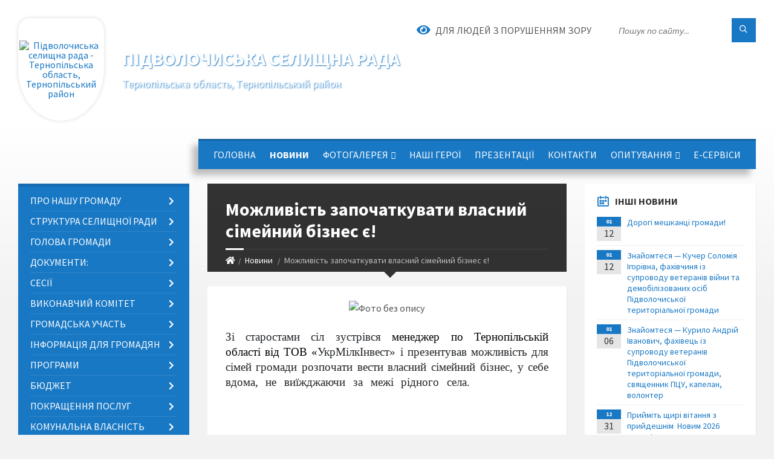

--- FILE ---
content_type: text/html; charset=UTF-8
request_url: https://pidvoltg.gov.ua/news/1628601998/
body_size: 36712
content:
<!DOCTYPE html>
<html class="wide wow-animation" lang="uk">
<head>
	<!--[if IE]><meta http-equiv="X-UA-Compatible" content="IE=edge"><![endif]-->
	<meta charset="utf-8">
	<meta name="viewport" content="width=device-width, initial-scale=1">
	<!--[if IE]><script>
		document.createElement('header');
		document.createElement('nav');
		document.createElement('main');
		document.createElement('section');
		document.createElement('article');
		document.createElement('aside');
		document.createElement('footer');
		document.createElement('figure');
		document.createElement('figcaption');
	</script><![endif]-->
	<title>Можливість започаткувати власний сімейний бізнес  є! | Підволочиська селищна рада</title>
	<meta name="description" content=". .  . . Зі старостами сіл зустрівся менеджер по Тернопільській області від ТОВ &amp;laquo;УкрМілкІнвест&amp;raquo; і презентував можливість для сімей громади розпочати вести власний сімейний бізнес, у себе вдома, не виїжджаючи за межі рі">
	<meta name="keywords" content="Можливість, започаткувати, власний, сімейний, бізнес, , є!, |, Підволочиська, селищна, рада, 04396294">

	
		<meta property="og:image" content="https://rada.info/upload/users_files/04396294/3ed39addb29127d51ecde6b041991b29.png">
	<meta property="og:image:width" content="2000">
	<meta property="og:image:height" content="1400">
			<meta property="og:title" content="Можливість започаткувати власний сімейний бізнес  є!">
				<meta property="og:type" content="article">
	<meta property="og:url" content="https://pidvoltg.gov.ua/news/1628601998/">
		
		<link rel="apple-touch-icon" sizes="57x57" href="https://gromada.org.ua/apple-icon-57x57.png">
	<link rel="apple-touch-icon" sizes="60x60" href="https://gromada.org.ua/apple-icon-60x60.png">
	<link rel="apple-touch-icon" sizes="72x72" href="https://gromada.org.ua/apple-icon-72x72.png">
	<link rel="apple-touch-icon" sizes="76x76" href="https://gromada.org.ua/apple-icon-76x76.png">
	<link rel="apple-touch-icon" sizes="114x114" href="https://gromada.org.ua/apple-icon-114x114.png">
	<link rel="apple-touch-icon" sizes="120x120" href="https://gromada.org.ua/apple-icon-120x120.png">
	<link rel="apple-touch-icon" sizes="144x144" href="https://gromada.org.ua/apple-icon-144x144.png">
	<link rel="apple-touch-icon" sizes="152x152" href="https://gromada.org.ua/apple-icon-152x152.png">
	<link rel="apple-touch-icon" sizes="180x180" href="https://gromada.org.ua/apple-icon-180x180.png">
	<link rel="icon" type="image/png" sizes="192x192"  href="https://gromada.org.ua/android-icon-192x192.png">
	<link rel="icon" type="image/png" sizes="32x32" href="https://gromada.org.ua/favicon-32x32.png">
	<link rel="icon" type="image/png" sizes="96x96" href="https://gromada.org.ua/favicon-96x96.png">
	<link rel="icon" type="image/png" sizes="16x16" href="https://gromada.org.ua/favicon-16x16.png">
	<link rel="manifest" href="https://gromada.org.ua/manifest.json">
	<meta name="msapplication-TileColor" content="#ffffff">
	<meta name="msapplication-TileImage" content="https://gromada.org.ua/ms-icon-144x144.png">
	<meta name="theme-color" content="#ffffff">
	
	
		<meta name="robots" content="">
		
	<link rel="preconnect" href="https://fonts.googleapis.com">
	<link rel="preconnect" href="https://fonts.gstatic.com" crossorigin>
	<link href="https://fonts.googleapis.com/css2?family=Source+Sans+Pro:ital,wght@0,400;0,700;1,400;1,700&display=swap" rel="stylesheet">
	
    <link rel="preload" href="//gromada.org.ua/themes/2021_townpress/css/styles_vip.css?v=1.43" as="style">
	<link rel="stylesheet" href="//gromada.org.ua/themes/2021_townpress/css/styles_vip.css?v=1.43">
	<link rel="stylesheet" href="//gromada.org.ua/themes/2021_townpress/css/283/theme_vip.css?v=1768683633">
	
		<!--[if lt IE 9]>
	<script src="https://oss.maxcdn.com/html5shiv/3.7.2/html5shiv.min.js"></script>
	<script src="https://oss.maxcdn.com/respond/1.4.2/respond.min.js"></script>
	<![endif]-->
	<!--[if gte IE 9]>
	<style type="text/css">
		.gradient { filter: none; }
	</style>
	<![endif]-->

</head>
<body class="">

	<a href="#top_menu" class="skip-link link" aria-label="Перейти до головного меню (Alt+1)" accesskey="1">Перейти до головного меню (Alt+1)</a>
	<a href="#left_menu" class="skip-link link" aria-label="Перейти до бічного меню (Alt+2)" accesskey="2">Перейти до бічного меню (Alt+2)</a>
    <a href="#main_content" class="skip-link link" aria-label="Перейти до головного вмісту (Alt+3)" accesskey="3">Перейти до текстового вмісту (Alt+3)</a>


		<header id="header" class="m-has-standard-menu m-has-header-tools m-has-gmap">
			<div class="header-inner">

				<div class="header-content">
					<div class="c-container">
						<div class="header-content-inner">

							<div class="header-branding m-large-logo">
								<a href="https://pidvoltg.gov.ua/">
									<span id="logo" class="form_3">
										<img src="https://rada.info/upload/users_files/04396294/gerb/герб-громади-23-1.png" data-hires="https://rada.info/upload/users_files/04396294/gerb/герб-громади-23-1.png" alt="Підволочиська селищна рада - Тернопільська область, Тернопільський район">
									</span>
									<span>
										<span class="slogan_1">Підволочиська селищна рада</span>
										<span class="slogan_2">Тернопільська область, Тернопільський район</span>
									</span>
								</a>
							</div>
							
							<div class="header-toggle-holder">

								<button type="button" class="header-toggle">
									<i class="ico-open tp tp-menu"></i>
									<i class="ico-close tp tp-cross"></i>
									<span>Меню</span>
								</button>

								<a rel="nofollow" href="https://pidvoltg.gov.ua/search/" class="header-gmap-switcher" title="Пошук по сайту">
									<i class="fas fa-search"></i>
								</a>

							</div>
							
							<nav class="header-menu" id="top_menu">
								<ul>
																		<li>
										<a href="https://pidvoltg.gov.ua/main/">Головна</a>
																			</li>
																		<li class="m-active">
										<a href="https://pidvoltg.gov.ua/news/">Новини</a>
																			</li>
																		<li>
										<a href="https://pidvoltg.gov.ua/photo/">Фотогалерея</a>
																				<ul>
																						<li>
												<a href="https://pidvoltg.gov.ua/video-11-59-49-03-04-2017/">Відео</a>
																								<ul>
																										<li>
														<a href="https://pidvoltg.gov.ua/video-2025-16-22-40-02-01-2025/">Відео 2025</a>
													</li>
																																						</ul>
																							</li>
																						<li>
												<a href="https://pidvoltg.gov.ua/foto-15-14-14-05-06-2024/">Фото</a>
																							</li>
																																</ul>
																			</li>
																		<li>
										<a href="https://pidvoltg.gov.ua/nashi-geroi-16-20-28-25-04-2023/">НАШІ ГЕРОЇ</a>
																			</li>
																		<li>
										<a href="https://pidvoltg.gov.ua/prezentaciya-gromadi-12-35-03-02-06-2017/">Презентації</a>
																			</li>
																		<li>
										<a href="https://pidvoltg.gov.ua/feedback/">Контакти</a>
																			</li>
																		<li>
										<a href="https://pidvoltg.gov.ua/opituvannya-15-49-29-20-05-2020/">Опитування</a>
																				<ul>
																						<li>
												<a href="https://pidvoltg.gov.ua/opituvannya-schodo-yakosti-nadannya-poslug-15-50-59-20-05-2020/">Опитування щодо якості надання послуг</a>
																							</li>
																						<li>
												<a href="https://pidvoltg.gov.ua/doslidzhennya-umov-zhittya-ta-yakosti-gromadskih-poslug-u-ob’ednanij-gromadi-pidvolochiska-selischna-rada-pri-pidgotovci-strategii-stalogo-rozvitku-11/">Дослідження  умов життя та якості громадських послуг у  Підволочиській селищній раді при підготовці Стратегії сталого розвитку</a>
																							</li>
																						<li>
												<a href="https://pidvoltg.gov.ua/pro-rezultati-opituvannya-zhiteliv-pidvolochiskoi-selischnoi-radi-schodo-yakosti-poslugi-povodzhennya-z-tpv-na-teritorii-pidvolochiskoi-selischnoi-rad/">Про результати опитування жителів Підволочиської селищної ради щодо якості послуги поводження з ТПВ на території Підволочиської селищної ради</a>
																							</li>
																						<li>
												<a href="https://pidvoltg.gov.ua/pro-shvalennya-proektu-rishennya-selischnoi-radi-pro-zatverdzhennya-pravil-utrimannya-silskogospodarskih-tvarin-ta-ptici-na-teritorii-pidvol-09-24-05-30-04-2024/">Про схвалення проекту рішення селищної ради  «Про затвердження Правил утримання  сільськогосподарських тварин та птиці  на території  Підволочиської територіальної  громади»</a>
																							</li>
																																</ul>
																			</li>
																		<li>
										<a href="https://pidvoltg.gov.ua/eservisi-15-26-39-26-06-2023/">Е-СЕРВІСИ</a>
																			</li>
																										</ul>
							</nav>
							
							<div class="header-tools">

								<div class="header-search">
									<form method="get" action="https://pidvoltg.gov.ua/search/" class="c-search-form">
										<div class="form-fields">
											<input type="text" name="q" value="" placeholder="Пошук по сайту..." aria-label="Введіть пошукову фразу">
											<button type="submit" name="gAction" value="search" class="submit-btn" aria-label="Здійснити пошук"><i class="tp tp-magnifier"></i></button>
										</div>
									</form>
								</div>
								
								<a href="#" rel="nofollow" class="header-gmap-switcher" title="Версія для людей з вадами зору" onclick="return set_special('94da67081cb89e5e29f3a4bb49bc08ca32949782');">
									<i class="ico-open fas fa-eye"></i>
									<span>Для людей з порушенням зору</span>
								</a>

							</div>

						</div>
					</div>
				</div>

			</div>
		</header>

		<div class="header-bg">
			<div class="header-image" data-autoplay="8">
														<div class="image-layer" style="background-image: url(https://rada.info/upload/users_files/04396294/backgrounds/flowers-rozh-mak-tsvetok-koloski-pole-73466.jpg);"></div>
															<div class="image-layer" style="background-image: url(https://rada.info/upload/users_files/04396294/backgrounds/nature-pole-pshenitsa-koloski-nebo-oblaka-75093.jpg);"></div>
												</div>
		</div>

		<div id="core">
			<div class="c-container">
				<div class="row">

					<div class="middle-column col-md-9 col-md-push-3" id="main_content">
					
																					<div class="row">
	
	<div class="middle-column col-md-8">

		<div id="page-content">
			<div class="page-content-inner">
			
				<div id="page-header" class="m-has-breadcrumbs">
					<div class="page-title">
						<h1>Можливість започаткувати власний сімейний бізнес  є!</h1>
					</div>
					<div class="breadcrumbs">
						<ul><li><a href="https://pidvoltg.gov.ua/" title="Головна сторінка"><span class="fa fa-home"></span></a></li><li><a href="https://pidvoltg.gov.ua/news/" aria-current="page">Новини</a></li> <li class="active">Можливість започаткувати власний сімейний бізнес  є!</li></ul>
					</div>
				</div>

				<div class="post-page post-detail-page">
					<div class="post">
						<div class="post-inner c-content-box m-no-padding">

							<div class="post-core">

								<div class="post-content">
									<div class="post-content-inner">
						
										
										
										<main>
										<p style="margin: 0cm 0cm 0.0001pt; text-align: center;"><img alt="Фото без опису"  alt="" src="https://rada.info/upload/users_files/04396294/3ed39addb29127d51ecde6b041991b29.png" style="width: 800px; height: 560px;" /></p>

<p style="margin:0cm; margin-bottom:.0001pt; text-align:justify; margin-right:0cm; margin-left:0cm">&nbsp;</p>

<p style="margin:0cm; margin-bottom:.0001pt; text-align:justify; margin-right:0cm; margin-left:0cm"><span style="font-size:12pt"><span style="punctuation-wrap:simple"><span style="vertical-align:baseline"><span style="font-family:&quot;Times New Roman&quot;,serif"><span style="font-size:14.0pt"><span style="background:white"><span style="color:#212529">Зі</span></span></span><span lang="UK" style="font-size:14.0pt"><span style="background:white"><span style="color:#212529"> старостами сіл зустрівся</span></span></span><span lang="UK" style="font-size:14.0pt"><span style="background:white"><span style="color:black"> менеджер по Тернопільській області&nbsp;від ТОВ &laquo;</span></span></span><span lang="UK" style="font-size:14.0pt"><span style="background:white"><span style="color:#212529">УкрМілкІнвест&raquo; і презентував можливість для сімей громади розпочати вести власний сімейний бізнес, у себе вдома, не виїжджаючи за межі рідного села. </span></span></span>&nbsp;&nbsp;<b><span lang="UK" style="font-size:14.0pt"><span style="color:white">тримувати стабільний прибуток за кількагодинний робочий день.</span></span></b><b> </b><b><span lang="UK" style="font-size:14.0pt"><span style="color:white">Прлива власна справа навзамін важкій ручній роботі по господарству!</span></span></b></span></span></span></span></p>

<p style="text-align:justify; margin:0cm 0cm 10pt; margin-right:0cm; margin-left:0cm"><span style="font-size:11pt"><span style="line-height:115%"><span style="font-family:Calibri,sans-serif"><span lang="UK" style="font-size:14.0pt"><span style="background:white"><span style="line-height:115%"><span style="font-family:&quot;Times New Roman&quot;,&quot;serif&quot;"><span style="color:black">ТОВ &laquo;</span></span></span></span></span><span lang="UK" style="font-size:14.0pt"><span style="background:white"><span style="line-height:115%"><span style="font-family:&quot;Times New Roman&quot;,&quot;serif&quot;"><span style="color:#212529">УкрМілкІнвест&raquo; п</span></span></span></span></span><span style="font-size:14.0pt"><span style="line-height:115%"><span style="font-family:&quot;Times New Roman&quot;,&quot;serif&quot;">ропонує жителям громади, переважно сільської місцевості, взяти участь у проекті створення сімейних молочних ферм та отримувати стабільний прибуток за кількагодинний робочий день. Приваблива власна справа навзамін важкій ручній роботі по господарству!</span></span></span></span></span></span></p>

<p style="text-align:justify; margin:0cm 0cm 10pt; margin-right:0cm; margin-left:0cm"><span style="font-size:11pt"><span style="line-height:115%"><span style="font-family:Calibri,sans-serif"><span style="font-size:14.0pt"><span style="line-height:115%"><span style="font-family:&quot;Times New Roman&quot;,&quot;serif&quot;">&nbsp;&nbsp;&nbsp;&nbsp;&nbsp;&nbsp;&nbsp;&nbsp;&nbsp; Ініціативні&nbsp; та&nbsp; зацікавлені&nbsp; люди подають&nbsp; заявку на фінансування для відкриття сімейної ферми.</span></span></span></span></span></span></p>

<p style="text-align:justify; margin:0cm 0cm 10pt; margin-right:0cm; margin-left:0cm"><span style="font-size:11pt"><span style="line-height:115%"><span style="font-family:Calibri,sans-serif"><span style="font-size:14.0pt"><span style="line-height:115%"><span style="font-family:&quot;Times New Roman&quot;,&quot;serif&quot;">&nbsp;&nbsp;&nbsp;&nbsp;&nbsp;&nbsp;&nbsp;&nbsp;&nbsp; За фінансового сприяння компанії </span></span></span><span lang="UK" style="font-size:14.0pt"><span style="background:white"><span style="line-height:115%"><span style="font-family:&quot;Times New Roman&quot;,&quot;serif&quot;"><span style="color:black">&laquo;</span></span></span></span></span><span lang="UK" style="font-size:14.0pt"><span style="background:white"><span style="line-height:115%"><span style="font-family:&quot;Times New Roman&quot;,&quot;serif&quot;"><span style="color:#212529">УкрМілкІнвест&raquo; в</span></span></span></span></span><span style="font-size:14.0pt"><span style="line-height:115%"><span style="font-family:&quot;Times New Roman&quot;,&quot;serif&quot;">ідкривають&nbsp; сімейну ферму &ndash; отримують допомогу у фінансуванні на будівництво ферми, придбання обладнання, придбання ВРХ, консультативний супровід.</span></span></span></span></span></span></p>

<p style="text-align:justify; margin:0cm 0cm 10pt; margin-right:0cm; margin-left:0cm"><span style="font-size:11pt"><span style="line-height:115%"><span style="font-family:Calibri,sans-serif"><span style="font-size:14.0pt"><span style="line-height:115%"><span style="font-family:&quot;Times New Roman&quot;,&quot;serif&quot;">&nbsp;&nbsp;&nbsp;&nbsp;&nbsp;&nbsp;&nbsp;&nbsp;&nbsp; Продають молоко&nbsp; власної&nbsp;&nbsp; сімейної&nbsp; ферми для&nbsp; </span></span></span><span lang="UK" style="font-size:14.0pt"><span style="background:white"><span style="line-height:115%"><span style="font-family:&quot;Times New Roman&quot;,&quot;serif&quot;"><span style="color:black">&laquo;</span></span></span></span></span><span lang="UK" style="font-size:14.0pt"><span style="background:white"><span style="line-height:115%"><span style="font-family:&quot;Times New Roman&quot;,&quot;serif&quot;"><span style="color:#212529">УкрМілкІнвест&raquo; </span></span></span></span></span><span style="font-size:14.0pt"><span style="line-height:115%"><span style="font-family:&quot;Times New Roman&quot;,&quot;serif&quot;">за ціною на 1 грн. більшу від ціни молокозаводу для населення, що дає додатковий дохід від кожної корови близько 10 тис. грн. на рік.</span></span></span></span></span></span></p>

<p style="text-align:justify; margin:0cm 0cm 10pt; margin-right:0cm; margin-left:0cm"><span style="font-size:11pt"><span style="line-height:115%"><span style="font-family:Calibri,sans-serif"><span lang="UK" style="font-size:14.0pt"><span style="line-height:115%"><span style="font-family:&quot;Times New Roman&quot;,&quot;serif&quot;">У нас в громаді вже є успішний приклад такої сімейної молочної ферми, відкритої у рамках саме цього проекту. </span></span></span></span></span></span></p>

<p style="text-align:justify; margin:0cm 0cm 10pt; margin-right:0cm; margin-left:0cm"><span style="font-size:11pt"><span style="line-height:115%"><span style="font-family:Calibri,sans-serif"><span lang="UK" style="font-size:14.0pt"><span style="line-height:115%"><span style="font-family:&quot;Times New Roman&quot;,&quot;serif&quot;">Зацікавлені особи можуть отримати всю інформацію у контакт-центрі компанії за телефоном:</span></span></span></span></span></span></p>

<p style="text-align:justify; margin:0cm 0cm 10pt; margin-right:0cm; margin-left:0cm"><span style="font-size:11pt"><span style="line-height:115%"><span style="font-family:Calibri,sans-serif"><span lang="UK" style="font-size:14.0pt"><span style="line-height:115%"><span style="font-family:&quot;Times New Roman&quot;,&quot;serif&quot;">+38067-248-0028</span></span></span></span></span></span></p>

<p style="text-align:justify; margin:0cm 0cm 10pt; margin-right:0cm; margin-left:0cm"><span style="font-size:11pt"><span style="line-height:115%"><span style="font-family:Calibri,sans-serif"><span lang="UK" style="font-size:14.0pt"><span style="line-height:115%"><span style="font-family:&quot;Times New Roman&quot;,&quot;serif&quot;">&nbsp;+38097-774-2540</span></span></span></span></span></span></p>

<p style="text-align:justify; margin:0cm 0cm 10pt; margin-right:0cm; margin-left:0cm"><span style="font-size:11pt"><span style="line-height:115%"><span style="font-family:Calibri,sans-serif"><span lang="UK" style="font-size:14.0pt"><span style="line-height:115%"><span style="font-family:&quot;Times New Roman&quot;,&quot;serif&quot;">&nbsp; +38096-727-503</span></span></span></span></span></span></p>

<p style="text-align:justify; margin:0cm 0cm 10pt; margin-right:0cm; margin-left:0cm"><a href="https://rada.info/upload/users_files/04396294/5e507f799c7840b5421ac0132227a2ff.docx"><span style="font-size:11pt"><span style="line-height:115%"><span style="font-family:Calibri,sans-serif"><span lang="UK" style="font-size:14.0pt"><span style="line-height:115%"><span style="font-family:&quot;Times New Roman&quot;,&quot;serif&quot;">Буклет</span></span></span></span></span></span></a></p>
										</main>
										
										
									</div>
								</div>

							</div>

							<div class="post-footer">
								<div class="post-footer-inner">

									<div class="post-info">
										<i class="ico tp tp-clock2"></i>
										<span class="post-date">
											10 Серпня, 2021 о 16:24
										</span>
										<i class="ico far fa-eye"></i>
										<span class="post-views">
											641
										</span>
																			</div>
																		
																		<div class="post-share">
										Сподобалась новина? Поширте:										
																				<a data-type="fb" class="social_share fab fa-facebook" onclick="window.open('https://www.facebook.com/sharer/sharer.php?u=https://pidvoltg.gov.ua/news/1628601998/', '', 'toolbar=0,status=0,scrollbars=1,width=626,height=436'); return false;" href="#" rel="nofollow" title="Поширити у Facebook"></a>
										<a data-type="tw" class="social_share fab fa-twitter" onclick="window.open('https://twitter.com/intent/tweet?url=https://pidvoltg.gov.ua/news/1628601998/&text=%D0%9C%D0%BE%D0%B6%D0%BB%D0%B8%D0%B2%D1%96%D1%81%D1%82%D1%8C+%D0%B7%D0%B0%D0%BF%D0%BE%D1%87%D0%B0%D1%82%D0%BA%D1%83%D0%B2%D0%B0%D1%82%D0%B8+%D0%B2%D0%BB%D0%B0%D1%81%D0%BD%D0%B8%D0%B9+%D1%81%D1%96%D0%BC%D0%B5%D0%B9%D0%BD%D0%B8%D0%B9+%D0%B1%D1%96%D0%B7%D0%BD%D0%B5%D1%81++%D1%94%21', '', 'toolbar=0,status=0,scrollbars=1,width=626,height=436'); return false;" href="#" rel="nofollow" title="Поширити у Twitter"></a>
										<a onclick="window.print(); return false;" rel="nofollow" class="social_share fas fa-print" href="#" title="Надрукувати"></a>
									</div>
																		
								</div>
							</div>
							
						</div>
					</div>
					
										<div class="post-navigation">
						<div class="c-content-box">
							<ul>
								<li class="prev m-has-thumb">
																		<div class="prev-inner">
																				<div class="nav-thumb">
											<a href="https://pidvoltg.gov.ua/news/1628584240/"><img src="https://rada.info/upload/users_files/04396294/7bac1117d030c70e6a16191f5d401344.jpg" alt="До уваги жителів громади!!!"></a>
										</div>
																				<h5><a href="https://pidvoltg.gov.ua/news/1628584240/">Попередня стаття</a></h5>
										<a href="https://pidvoltg.gov.ua/news/1628584240/">До уваги жителів громади!!!</a>
									</div>
																	</li>
								<li class="next m-has-thumb">
																		<div class="next-inner">
																				<div class="nav-thumb">
											<a href="https://pidvoltg.gov.ua/news/1628681522/"><img src="https://rada.info/upload/users_files/04396294/65abce86b4b055e6f13f84b0db7a2752.jpg" alt="До уваги мешканців селища!!!"></a>
										</div>
																				<h5><a href="https://pidvoltg.gov.ua/news/1628681522/">Наступна стаття</a></h5>
										<a href="https://pidvoltg.gov.ua/news/1628681522/">До уваги мешканців селища!!!</a>
									</div>
																	</li>

							</ul>
						</div>
					</div>
										
					
				</div>
			</div>
		</div>

	</div>
	
	<div class="right-column col-md-4">
		<aside class="sidebar">
			<div class="widget-list">

								<div class="widget events-widget">
					<div class="widget-inner">
						<h3 class="widget-title m-has-ico"><i class="widget-ico tp tp-calendar-full"></i>Інші новини</h3>
						<div class="widget-content">
							<ul class="event-list">

																<li class="event m-has-date">
									<div class="event-inner">
										<div class="event-date" title="12.01.2026, 14:45">
											<span class="event-month">01</span>
											<span class="event-day">12</span>
										</div>
										<h4 class="event-title"><a href="https://pidvoltg.gov.ua/news/1768221986/">Дорогі мешканці громади!</a></h4>
									</div>
								</li>
																<li class="event m-has-date">
									<div class="event-inner">
										<div class="event-date" title="12.01.2026, 14:42">
											<span class="event-month">01</span>
											<span class="event-day">12</span>
										</div>
										<h4 class="event-title"><a href="https://pidvoltg.gov.ua/news/1768221878/">Знайомтеся — Кучер Соломія Ігорівна, фахівчиня із супроводу ветеранів війни та демобілізованих осіб Підволочиської територіальної громади</a></h4>
									</div>
								</li>
																<li class="event m-has-date">
									<div class="event-inner">
										<div class="event-date" title="06.01.2026, 12:33">
											<span class="event-month">01</span>
											<span class="event-day">06</span>
										</div>
										<h4 class="event-title"><a href="https://pidvoltg.gov.ua/news/1767695729/">Знайомтеся — Курило Андрій Іванович, фахівець із супроводу ветеранів Підволочиської територіальної громади, священник ПЦУ, капелан, волонтер</a></h4>
									</div>
								</li>
																<li class="event m-has-date">
									<div class="event-inner">
										<div class="event-date" title="31.12.2025, 16:00">
											<span class="event-month">12</span>
											<span class="event-day">31</span>
										</div>
										<h4 class="event-title"><a href="https://pidvoltg.gov.ua/news/1767175342/">Прийміть щирі вітання з прийдешнім  Новим 2026 роком!</a></h4>
									</div>
								</li>
																<li class="event m-has-date">
									<div class="event-inner">
										<div class="event-date" title="31.12.2025, 09:33">
											<span class="event-month">12</span>
											<span class="event-day">31</span>
										</div>
										<h4 class="event-title"><a href="https://pidvoltg.gov.ua/news/1767166578/">29 грудня мешканці с. Хмелиська провели в останню земну дорогу свого земляка — військовослужбовця, солдата 82-ї окремої десантно-штурмової Буковинської бригади Збройних сил України Дмитра Васильовича Пилип’юка 1993 р.н.</a></h4>
									</div>
								</li>
																<li class="event m-has-date">
									<div class="event-inner">
										<div class="event-date" title="24.12.2025, 16:42">
											<span class="event-month">12</span>
											<span class="event-day">24</span>
										</div>
										<h4 class="event-title"><a href="https://pidvoltg.gov.ua/news/1766742365/">Напередодні Різдва у Підволочиському ветеранському просторі представники Церкви ХВЄ передали різдвяні подарунки родинам загиблих та безвісти зниклих Захисників нашої громади</a></h4>
									</div>
								</li>
								
							</ul>
							<p class="show-all-btn"><a href="https://pidvoltg.gov.ua/news/">Всі новини</a></p>
						</div>
					</div>
				</div>
				
				


<div id="banner_block">

	
	<p style="text-align:center">&nbsp;</p>

<p style="text-align:center"><img alt="Фото без опису" src="https://rada.info/upload/users_files/04396294/98d920a0cb3fb1a41d5dc1e1b14f3595.gif" style="width: 290px; height: 163px;" /></p>

<p style="text-align:center"><a rel="nofollow" href="https://www.youthparlament.com/?fbclid=IwAR0yHjfJVta77Yv9wpz-SHPDx8eH4TtdrA_5hsDSJNdy1l-BLFWCleE9sHc"><img alt="Фото без опису" src="https://rada.info/upload/users_files/04396294/ce68fb9892938f0d5c71c6631e6ade2d.jpg" style="width: 265px; height: 42px;" /></a></p>

<p style="text-align:center"><a rel="nofollow" href="http://www.president.gov.ua/"><img alt="ПРЕЗИДЕНТ УКРАЇНИ" src="https://gromada.info/upload/images/banner_prezident_262.png" style="height:63px; margin-bottom:2px; width:262px" /></a></p>

<p style="text-align:center"><a rel="nofollow" href="http://pidv-rvk.ml/" target="_blank"><img alt="Підволочиський РВК" src="https://rada.info/upload/users_files/04396294/e7e9da1347b1f51f65b119e9c501a23d.png" style="height:63px; width:262px" /></a></p>

<p style="text-align:center">&nbsp;</p>

<p style="text-align:center"><a rel="nofollow" href="http://xn--80adbh0bnefpl3td.xn--j1amh/"><img alt="Фото без опису" src="https://rada.info/upload/users_files/04396294/49d941fb9ce7981741dfc79ad4129796.jpg" style="height:59px; width:300px" /></a></p>

<p style="text-align:center"><a rel="nofollow" href="https://www.auc.org.ua/"><img alt="Фото без опису" src="https://rada.info/upload/users_files/04396294/783f09593d34dbbd3ee2e3b441491df9.png" style="height:106px; width:95px" /></a></p>

<p style="text-align:center"><a rel="nofollow" href="https://trvamu.blogspot.com/"><img alt="Фото без опису" src="https://rada.info/upload/users_files/04396294/c70888f467c6dc49846b43c0e10d7a26.jpg" style="height:81px; width:262px" /></a></p>

<p style="text-align:center"><a rel="nofollow" href="https://openbudget.gov.ua/local-budget/19520000000/info/indicators"><img alt="Фото без опису" src="https://rada.info/upload/users_files/04396294/cc07c22fea69b2cd7dd1379ea6b03232.jpg" style="width: 265px; height: 187px;" /></a></p>

<p style="text-align:center"><a rel="nofollow" href=" https://legalaid.gov.ua/"><img alt="Фото без опису" src="https://rada.info/upload/users_files/04396294/af3194831073d77d161b72fde82ac140.jpg" style="width: 262px; height: 131px;" /></a></p>

<p style="text-align:center"><a rel="nofollow" href="https://rada.info/upload/users_files/04396294/432817d0f60d45f33e2190173d0bd93b.pdf"><img alt="Фото без опису" src="https://rada.info/upload/users_files/04396294/327708ce510612de978880014aae7976.jpg" style="width: 290px; height: 118px;" /></a></p>

<p style="text-align:center"><a rel="nofollow" href="https://rada.info/upload/users_files/04396294/e7cee4659dc77a4bf01f04cfc76fac76.docx"><img alt="Фото без опису" src="https://rada.info/upload/users_files/04396294/cda9bccb0c58cbd78146dc938e66f2eb.jpg" style="width: 250px; height: 250px;" /></a></p>

<p style="text-align:center"><a rel="nofollow" href="https://www.energodim.org"><img alt="Фото без опису" src="https://rada.info/upload/users_files/04396294/18fc3dee7942d1d3142b4a3c89238a9a.jpg" style="width: 250px; height: 167px;" /></a></p>

<p style="text-align:center"><a rel="nofollow" href="http://” https://sites.google.com/view/programa-vidnovidimukr">Програма &quot;Віднови ДІМ&quot;</a></p>

<p style="text-align:center"><a rel="nofollow" href="https://dcz.gov.ua/"><img alt="Фото без опису" src="https://rada.info/upload/users_files/04396294/d0f3de66d4e50e42ebf42a4e8eb434d3.png" style="width: 250px; height: 250px;" /></a></p>

<p style="text-align:center">&nbsp;</p>
	<div class="clearfix"></div>

	
	<div class="clearfix"></div>

</div>
			</div>
		</aside>
	</div>
	
</div>

<hr class="c-separator m-margin-top-small m-margin-bottom-small m-transparent hidden-lg hidden-md">																			
					</div>

					<div class="left-column sidebar col-md-3 col-md-pull-9">
						<aside class="sidebar">

							
							<nav class="side-menu m-left-side m-show-submenu" id="left_menu">
								<ul>
																		<li class="from_sidebar_menu">
										<a href="https://pidvoltg.gov.ua/pro-nashu-gromadu-15-39-31-12-07-2023/">ПРО НАШУ ГРОМАДУ</a>
																				<ul>
																						<li>
												<a href="https://pidvoltg.gov.ua/simvolika-pidvolochiskoi-gromadi-10-05-35-09-05-2024/">Символіка Підволочиської громади</a>
																							</li>
																																</ul>
																			</li>
																		<li class="from_sidebar_menu">
										<a href="https://pidvoltg.gov.ua/struktura-selischnoi-radi-09-14-25-15-03-2021/">Структура селищної ради</a>
																				<ul>
																						<li>
												<a href="https://pidvoltg.gov.ua/struktura-09-14-53-15-03-2021/">Структура</a>
																							</li>
																						<li>
												<a href="https://pidvoltg.gov.ua/kerivnictvo-09-15-14-15-03-2021/">Керівництво</a>
																								<ul>
																										<li>
														<a href="https://pidvoltg.gov.ua/selischnij-golova-09-16-47-15-03-2021/">Селищний голова</a>
													</li>
																										<li>
														<a href="https://pidvoltg.gov.ua/sekretar-selischnoi-radi-09-17-10-15-03-2021/">Секретар селищної ради</a>
													</li>
																										<li>
														<a href="https://pidvoltg.gov.ua/pershij-zastupnik-selischnogo-golovi-09-17-41-15-03-2021/">Перший заступник селищного голови</a>
													</li>
																										<li>
														<a href="https://pidvoltg.gov.ua/zastupnik-selischnogo-golovi-z-pitan-diyalnosti-vikonavchih-organiv-radi-09-18-16-15-03-2021/">Заступник селищного голови з питань діяльності виконавчих органів ради</a>
													</li>
																										<li>
														<a href="https://pidvoltg.gov.ua/zastupnik-selischnogo-golovi-z-pitan-diyalnosti-vikonavchih-organiv-radi-09-18-40-15-03-2021/">Заступник селищного голови з питань діяльності виконавчих органів ради</a>
													</li>
																										<li>
														<a href="https://pidvoltg.gov.ua/kerujuchij-spravami-sekretar-vikonavchogo-komitetu-09-19-46-15-03-2021/">Керуючий справами (секретар) виконавчого комітету</a>
													</li>
																										<li>
														<a href="https://pidvoltg.gov.ua/starosti-12-06-55-12-11-2021/">Старости</a>
													</li>
																																						</ul>
																							</li>
																						<li>
												<a href="https://pidvoltg.gov.ua/viddilisektori-09-15-41-15-03-2021/">Відділи/сектори</a>
																							</li>
																						<li>
												<a href="https://pidvoltg.gov.ua/vikonavchi-organi-09-16-02-15-03-2021/">Виконавчі органи</a>
																								<ul>
																										<li>
														<a href="https://pidvoltg.gov.ua/struktura-vikonavchih-organiv-09-19-52-19-03-2021/">Структура виконавчих органів</a>
													</li>
																										<li>
														<a href="https://pidvoltg.gov.ua/finansove-upravlinnya-09-20-20-19-03-2021/">Фінансове управління</a>
													</li>
																										<li>
														<a href="https://pidvoltg.gov.ua/viddil-osviti-09-20-48-19-03-2021/">Відділ освіти</a>
													</li>
																										<li>
														<a href="https://pidvoltg.gov.ua/viddil-kulturi-turizmu-ta-z-pitan-diyalnosti-zasobiv-masovoi-informacii-09-21-12-19-03-2021/">Відділ культури, туризму та з питань діяльності засобів масової інформації</a>
													</li>
																										<li>
														<a href="https://pidvoltg.gov.ua/viddil-zhitlovokomunalnogo-gospodarstva-komunalnoi-vlasnosti-blagoustroju-ta-ekologii-14-58-34-29-11-2021/">Відділ житлово-комунального господарства, комунальної власності, благоустрою та екології</a>
													</li>
																										<li>
														<a href="https://pidvoltg.gov.ua/viddil-socialnogo-zahistu-naselennya-simi-molodi-ta-sportu-15-59-28-02-08-2023/">Відділ соціального захисту населення, сім'ї, молоді та спорту</a>
													</li>
																																						</ul>
																							</li>
																						<li>
												<a href="https://pidvoltg.gov.ua/komunalni-zakladi-09-16-20-15-03-2021/">Комунальні заклади</a>
																								<ul>
																										<li>
														<a href="https://pidvoltg.gov.ua/komunalnij-zaklad-centr-nadannya-socialnih-poslug-pidvolochiskoi-selischnoi-radi-16-47-49-18-03-2021/">Комунальний заклад «Центр надання соціальних послуг Підволочиської селищної ради»</a>
													</li>
																										<li>
														<a href="https://pidvoltg.gov.ua/pidvolochiske-upravlinnya-zhitlovokomunalnogo-gospodarstva-pidvolochiskoi-selischnoi-radi-16-49-08-18-03-2021/">Підволочиське управління житлово-комунального господарства</a>
													</li>
																										<li>
														<a href="https://pidvoltg.gov.ua/komunalne-nekomercijne-pidpriemstvo-pidvolochiska-centralna-likarnya-pidvolochiskoi-selischnoi-radi-12-48-49-28-08-2021/">Комунальне некомерційне підприємство «Підволочиська центральна лікарня» Підволочиської селищної ради</a>
													</li>
																										<li>
														<a href="https://pidvoltg.gov.ua/komunalne-nekomercijne-pidpriemstva-centr-pervinnoi-medikosanitarnoi-dopomogi-pidvolochiskoi-selischnoi-radi-16-48-18-18-03-2021/">Комунальне некомерційне підприємство «Центр первинної медико-санітарної допомоги» Підволочиської селищної ради</a>
													</li>
																										<li>
														<a href="https://pidvoltg.gov.ua/komunalne-fizkulturnosportivne-pidpriemstvo-kolos-pidvolochiskoi-selischnoi-radi-16-48-41-18-03-2021/">Комунальне фізкультурно-спортивне підприємство «Колос» Підволочиської селищної ради</a>
													</li>
																										<li>
														<a href="https://pidvoltg.gov.ua/komunalne-pidpriemstvo-miloserdya-pidvolochiskoi-selischnoi-radi-16-50-05-18-03-2021/">Комунальне підприємство  «Милосердя»</a>
													</li>
																										<li>
														<a href="https://pidvoltg.gov.ua/komunalna-ustanova-trudovij-arhiv-pidvolochiskoi-selischnoi-radi-ternopilskoi-oblasti-16-51-19-18-03-2021/">Комунальна установа «Трудовий архів Підволочиської селищної ради» Тернопільської області</a>
													</li>
																										<li>
														<a href="https://pidvoltg.gov.ua/komunalna-ustanova-centr-profesijnogo-rozvitku-pedagogichnih-pracivnikiv-pidvolochiskoi-selischnoi-radi-ternopilskoi-oblasti-16-50-42-18-03-2021/">Комунальна установа «Центр професійного розвитку педагогічних працівників» Підволочиської селищної ради Тернопільської області</a>
													</li>
																																						</ul>
																							</li>
																						<li>
												<a href="https://pidvoltg.gov.ua/zviti-starost-15-34-11-07-04-2025/">Звіти старост</a>
																								<ul>
																										<li>
														<a href="https://pidvoltg.gov.ua/2024-15-34-32-07-04-2025/">2024</a>
													</li>
																																						</ul>
																							</li>
																						<li>
												<a href="https://pidvoltg.gov.ua/strukturni-pidrozdili-ta-komunalni-ustanovi-15-18-08-16-10-2025/">Структурні підрозділи та комунальні установи</a>
																								<ul>
																										<li>
														<a href="https://pidvoltg.gov.ua/selischna-rada-15-24-32-16-10-2025/">Селищна рада</a>
													</li>
																										<li>
														<a href="https://pidvoltg.gov.ua/vikonavchi-organi-selischnoi-radi-15-46-24-16-10-2025/">Виконавчі органи селищної ради</a>
													</li>
																										<li>
														<a href="https://pidvoltg.gov.ua/komunalni-ustanovi-15-21-10-16-10-2025/">Комунальні установи</a>
													</li>
																																						</ul>
																							</li>
																						<li>
												<a href="https://pidvoltg.gov.ua/informaciya-pro-strukturu-principi-formuvannya-rozmiru-oplati-praci-10-53-53-17-10-2025/">Інформація про структуру, принципи формування розміру оплати праці</a>
																							</li>
																																</ul>
																			</li>
																		<li class="from_sidebar_menu">
										<a href="https://pidvoltg.gov.ua/golova-gromadi-13-28-50-11-02-2016/">Голова громади</a>
																				<ul>
																						<li>
												<a href="https://pidvoltg.gov.ua/zvit-selischnogo-golovi-za-2024-rik-15-45-32-10-01-2025/">ЗВІТ СЕЛИЩНОГО ГОЛОВИ ЗА 2024 РІК</a>
																							</li>
																						<li>
												<a href="https://pidvoltg.gov.ua/zvit-selischnogo-golovi-za-2023-rik-09-14-58-11-01-2024/">ЗВІТ СЕЛИЩНОГО ГОЛОВИ ЗА 2023 РІК</a>
																							</li>
																						<li>
												<a href="https://pidvoltg.gov.ua/zvit-selischnogo-golovi-za-2022-rik-11-41-43-03-01-2023/">ЗВІТ СЕЛИЩНОГО ГОЛОВИ ЗА  2022 РІК</a>
																							</li>
																						<li>
												<a href="https://pidvoltg.gov.ua/zvit-selischnogo-golovi-za-2021-12-40-47-29-11-2021/">ЗВІТ СЕЛИЩНОГО ГОЛОВИ ЗА 2021</a>
																							</li>
																						<li>
												<a href="https://pidvoltg.gov.ua/zvit-selischnogo-golovi-za-2019-12-49-18-09-07-2020/">ЗВІТ СЕЛИЩНОГО ГОЛОВИ ЗА 2019</a>
																							</li>
																						<li>
												<a href="https://pidvoltg.gov.ua/zvit-selischnogo-golovi-za-2018-1549564729/">ЗВІТ СЕЛИЩНОГО ГОЛОВИ ЗА 2018</a>
																							</li>
																						<li>
												<a href="https://pidvoltg.gov.ua/zvit-golovi-gromadi-za-2017-rik-12-10-06-06-12-2017/">ЗВІТ СЕЛИЩНОГО  ГОЛОВИ ЗА 2017</a>
																							</li>
																																</ul>
																			</li>
																		<li class="from_sidebar_menu">
										<a href="https://pidvoltg.gov.ua/oficijni-dokumenti-13-20-16-11-02-2016/">Документи:</a>
																				<ul>
																						<li>
												<a href="https://pidvoltg.gov.ua/polozhennya-13-22-14-11-02-2016/">положення інструкції порядки</a>
																							</li>
																						<li>
												<a href="https://pidvoltg.gov.ua/protokoli-12-39-53-28-08-2021/">протоколи</a>
																							</li>
																						<li>
												<a href="https://pidvoltg.gov.ua/reglament-10-32-34-25-05-2020/">регламент</a>
																							</li>
																						<li>
												<a href="https://pidvoltg.gov.ua/rozporyadzhennya-golovi-13-21-00-11-02-2016/">розпорядження голови</a>
																								<ul>
																										<li>
														<a href="https://pidvoltg.gov.ua/2026-11-05-11-02-01-2026/">2026</a>
													</li>
																										<li>
														<a href="https://pidvoltg.gov.ua/2025-15-37-13-02-01-2025/">2025</a>
													</li>
																										<li>
														<a href="https://pidvoltg.gov.ua/2024-10-42-13-01-01-2024/">2024</a>
													</li>
																										<li>
														<a href="https://pidvoltg.gov.ua/2023-09-57-31-24-01-2023/">2023</a>
													</li>
																																						</ul>
																							</li>
																						<li>
												<a href="https://pidvoltg.gov.ua/inshe-13-23-18-11-02-2016/">інше</a>
																							</li>
																																</ul>
																			</li>
																		<li class="from_sidebar_menu">
										<a href="https://pidvoltg.gov.ua/rishennya-13-26-03-11-02-2016/">Сесії</a>
																				<ul>
																						<li>
												<a href="https://pidvoltg.gov.ua/poimenne-golosuvannya-16-44-06-08-04-2016/">Поіменне голосування</a>
																							</li>
																						<li>
												<a href="https://pidvoltg.gov.ua/rishennya-viii-sklikannya-09-59-39-30-11-2020/">Рішення VIII скликання</a>
																								<ul>
																										<li>
														<a href="https://pidvoltg.gov.ua/rishennya-71i-sesii-vid-19122025-12-47-17-22-12-2025/">Рішення 71-ї сесії від 19.12.2025</a>
													</li>
																										<li>
														<a href="https://pidvoltg.gov.ua/rishennya-70i-sesii-vid-12122025-09-13-41-17-12-2025/">Рішення 70-ї сесії від 12.12.2025</a>
													</li>
																										<li>
														<a href="https://pidvoltg.gov.ua/rishennya-69i-sesii-vid-14112025-14-34-02-14-11-2025/">Рішення 69-ї сесії від 14.11.2025</a>
													</li>
																										<li>
														<a href="https://pidvoltg.gov.ua/rishennya-68i-sesii-vid-17102025-11-52-45-21-10-2025/">Рішення 68-ї сесії від 17.10.2025</a>
													</li>
																										<li>
														<a href="https://pidvoltg.gov.ua/rishennya-67i-sesii-vid-12092025-09-14-22-17-09-2025/">Рішення 67-ї сесії від 12.09.2025</a>
													</li>
																										<li>
														<a href="https://pidvoltg.gov.ua/rishennya-66i-sesii-vid-22082025-16-35-10-25-08-2025/">Рішення 66-ї сесії від 22.08.2025</a>
													</li>
																										<li>
														<a href="https://pidvoltg.gov.ua/rishennya-65i-sesii-vid-11072025-14-31-43-23-07-2025/">Рішення 65-ї сесії від 11.07.2025</a>
													</li>
																										<li>
														<a href="https://pidvoltg.gov.ua/rishennya-64i-sesii-vid-23052025-15-26-26-27-05-2025/">Рішення 64-ї сесії від 23.05.2025</a>
													</li>
																										<li>
														<a href="https://pidvoltg.gov.ua/rishennya-63i-sesii-vid-11042025-10-00-33-18-04-2025/">Рішення 63-ї сесії від 11.04.2025</a>
													</li>
																										<li>
														<a href="https://pidvoltg.gov.ua/rishennya-62i-sesii-vid-21032025-16-12-44-24-03-2025/">Рішення 62-ї сесії від 21.03.2025</a>
													</li>
																										<li>
														<a href="https://pidvoltg.gov.ua/rishennya-61i-sesii-vid-21022025-15-43-22-21-02-2025/">Рішення 61-ї  сесії від 21.02.2025</a>
													</li>
																										<li>
														<a href="https://pidvoltg.gov.ua/rishennya-60i-pozachergovoi-sesii-vid-04022025-11-34-39-05-02-2025/">Рішення 60-ї  позачергової сесії від 04.02.2025</a>
													</li>
																										<li>
														<a href="https://pidvoltg.gov.ua/rishennya-59i-sesii-vid-24012025-15-17-23-27-01-2025/">Рішення 59-ї сесії від 24.01.2025</a>
													</li>
																										<li>
														<a href="https://pidvoltg.gov.ua/rishennya-58i-sesii-vid-19122024-11-50-50-20-12-2024/">Рішення 58-ї сесії від 19.12.2024</a>
													</li>
																										<li>
														<a href="https://pidvoltg.gov.ua/rishennya-57i-sesii-vid-22112024-14-43-50-26-11-2024/">Рішення 57-ї сесії від 22.11.2024</a>
													</li>
																										<li>
														<a href="https://pidvoltg.gov.ua/rishennya-56i-sesii-vid-18102024-15-01-26-24-10-2024/">Рішення 56-ї сесії від 18.10.2024</a>
													</li>
																										<li>
														<a href="https://pidvoltg.gov.ua/rishennya-55i-sesii-vid-20092024-15-53-50-25-09-2024/">Рішення 55-ї сесії від 20.09.2024</a>
													</li>
																										<li>
														<a href="https://pidvoltg.gov.ua/rishennya-54i-sesii-vid-23082024-16-50-01-09-09-2024/">Рішення 54-ї сесії від 23.08.2024</a>
													</li>
																										<li>
														<a href="https://pidvoltg.gov.ua/rishennya-53i-sesii-vid-12072024-roku-14-32-27-22-07-2024/">Рішення 53-ї сесії від 12.07.2024 року</a>
													</li>
																										<li>
														<a href="https://pidvoltg.gov.ua/rishennya-52i-sesii-vid-29052024-roku-12-09-04-07-06-2024/">Рішення 52-ї сесії від 29.05.2024 року</a>
													</li>
																										<li>
														<a href="https://pidvoltg.gov.ua/rishennya-51i-sesii-vid-24042024-09-53-53-01-05-2024/">Рішення 51-ї сесії від 24.04.2024 року</a>
													</li>
																										<li>
														<a href="https://pidvoltg.gov.ua/rishennya-50-sesii-vid-19032024-roku-09-13-33-22-03-2024/">Рішення 50 сесії від 19.03.2024 року</a>
													</li>
																										<li>
														<a href="https://pidvoltg.gov.ua/rishennya-49-sesii-vid-05-ljutogo-2024-roku-14-48-39-13-02-2024/">Рішення 49 сесії від 05.02.2024 року</a>
													</li>
																										<li>
														<a href="https://pidvoltg.gov.ua/rishennya-48-sesii-vid-18122023-roku-15-36-36-20-12-2023/">Рішення 48 сесії від 18.12.2023 року</a>
													</li>
																										<li>
														<a href="https://pidvoltg.gov.ua/rishennya-47i-sesii-vid-231123-roku-09-47-07-29-11-2023/">Рішення 47-ї сесії від 23.11.23 року</a>
													</li>
																										<li>
														<a href="https://pidvoltg.gov.ua/rishennya-46i-sesii-vid-261023-roku-09-18-35-31-10-2023/">Рішення 46-ї сесії від 26.10.23 року</a>
													</li>
																										<li>
														<a href="https://pidvoltg.gov.ua/rishennya-45i-sesii-vid-220923-14-13-54-25-09-2023/">РІШЕННЯ 45-ї сесії від 22.09.23</a>
													</li>
																										<li>
														<a href="https://pidvoltg.gov.ua/rishennya-44i-sesii-vid-140823-roku-16-55-45-16-08-2023/">Рішення 44-ї сесії від 14.08.23 року</a>
													</li>
																										<li>
														<a href="https://pidvoltg.gov.ua/rishennya-43i-pozachergovoi-sesii-vid-260623-r-10-05-35-29-06-2023/">РІШЕННЯ 43-ї позачергової сесії від 26.06.23</a>
													</li>
																										<li>
														<a href="https://pidvoltg.gov.ua/rishennya-42i-sesii-vid-120623-09-08-24-20-06-2023/">РІШЕННЯ 42-ї сесії від 12.06.23</a>
													</li>
																										<li>
														<a href="https://pidvoltg.gov.ua/rishennya-41i-sesii-vid-050523-12-01-43-09-05-2023/">РІШЕННЯ 41-ї сесії від 05.05.23</a>
													</li>
																										<li>
														<a href="https://pidvoltg.gov.ua/rishennya-vid-17-bereznya-2023-roku-15-19-28-05-04-2023/">РІШЕННЯ 40-ї сесії від 17.03.2023</a>
													</li>
																										<li>
														<a href="https://pidvoltg.gov.ua/rishennya-39i-sesii-vid-10022023-11-16-41-22-02-2023/">Рішення 39-ї  сесії від 10.02.2023</a>
													</li>
																										<li>
														<a href="https://pidvoltg.gov.ua/rishennya-38i-sesii-vid-13012023-19-39-38-16-01-2023/">Рішення 38-ї сесії від 13.01.2023</a>
													</li>
																										<li>
														<a href="https://pidvoltg.gov.ua/rishennya-37i-sesii-vid-15122022-22-36-31-21-12-2022/">Рішення 37-ї сесії від 15.12.2022</a>
													</li>
																										<li>
														<a href="https://pidvoltg.gov.ua/rishennya-36i-pozachergovoi-sesii-vid-10112022-21-04-01-20-01-2023/">Рішення 36-ї позачергової сесії від 10.11.2022</a>
													</li>
																										<li>
														<a href="https://pidvoltg.gov.ua/rishennya-35i-pozachergovoi-sesii-vid-10112022-15-35-07-11-11-2022/">Рішення 35-ї  сесії від 28.10.2022</a>
													</li>
																										<li>
														<a href="https://pidvoltg.gov.ua/rishennya-34i-sesii-vid-15092022-22-39-24-27-12-2022/">Рішення 34-ї сесії від 15.09.2022</a>
													</li>
																										<li>
														<a href="https://pidvoltg.gov.ua/rishennya-33i-pozachergovoi-sesii-vid-09082022-14-32-46-22-08-2022/">Рішення 33-ї  сесії від 09.08.2022</a>
													</li>
																										<li>
														<a href="https://pidvoltg.gov.ua/rishennya-32i-sesii-vid-23062022-09-35-38-27-12-2022/">Рішення 32-ї позачергової сесії від 23.06.2022</a>
													</li>
																										<li>
														<a href="https://pidvoltg.gov.ua/rishennya-31i-pozachergovoi-sesii-vid-12052022-09-46-45-14-12-2022/">Рішення 31-ї позачергової сесії від 12.05.2022</a>
													</li>
																										<li>
														<a href="https://pidvoltg.gov.ua/rishennya-30i-pozachergovoi-sesii-vid-06042022-12-20-00-23-09-2022/">Рішення 30-ї позачергової сесії від 06.04.2022</a>
													</li>
																										<li>
														<a href="https://pidvoltg.gov.ua/rishennya-29i-pozachergovoi-sesii-vid-24032022-09-47-07-23-09-2022/">Рішення 29-ї позачергової сесії від 24.03.2022</a>
													</li>
																										<li>
														<a href="https://pidvoltg.gov.ua/rishennya-28i-pozachergovoi-sesii-vid-05032022-09-37-41-23-09-2022/">Рішення 28-ї позачергової сесії від 05.03.2022</a>
													</li>
																										<li>
														<a href="https://pidvoltg.gov.ua/rishennya-2go-plenarnogo-zasidannya-25i-sesii-vid-03022022-roku-14-06-48-04-02-2022/">Рішення 2-го пленарного засідання 25-ї сесії від 03.02.2022 року</a>
													</li>
																										<li>
														<a href="https://pidvoltg.gov.ua/rishennya-1go-plenarnogo-zasidannya-25i-sesii-vid-17012022-roku-15-57-36-20-01-2022/">Рішення 1-го пленарного засідання 25-ї сесії від 17.01.2022 року</a>
													</li>
																										<li>
														<a href="https://pidvoltg.gov.ua/rishennya-24i-pozachergovoi-sesii-vid-28122021-08-49-08-29-12-2021/">Рішення 24-ї позачергової сесії від 28.12.2021</a>
													</li>
																										<li>
														<a href="https://pidvoltg.gov.ua/rishennya-23i-sesii-vid-21122021-14-29-09-28-12-2021/">Рішення 23-ї сесії від 21.12.2021</a>
													</li>
																										<li>
														<a href="https://pidvoltg.gov.ua/rishennya-22i-pozachergovoi-sesii-vid-14122021-16-48-56-15-12-2021/">Рішення 22-ї позачергової сесії від 14.12.2021</a>
													</li>
																										<li>
														<a href="https://pidvoltg.gov.ua/rishennya-21i-sesii-vid-22112021-12-31-58-25-11-2021/">Рішення 21-ї сесії від 22.11.2021</a>
													</li>
																										<li>
														<a href="https://pidvoltg.gov.ua/rishennya-20i-pozachergovoi-sesii-vid-02112021-14-45-22-02-11-2021/">Рішення 20-ї позачергової сесії від 02.11.2021</a>
													</li>
																										<li>
														<a href="https://pidvoltg.gov.ua/rishennya-19i-sesii-vid-19102021-10-20-26-21-10-2021/">Рішення 19-ї сесії від 19.10.2021</a>
													</li>
																										<li>
														<a href="https://pidvoltg.gov.ua/rishennya-18i-pozachergovoi-sesii-vid-24092021-10-01-23-29-09-2021/">Рішення 18-ї позачергової сесії від 24.09.2021</a>
													</li>
																										<li>
														<a href="https://pidvoltg.gov.ua/rishennya-17i-sesii-vid-09092021-15-01-30-10-09-2021/">Рішення 17-ї сесії від 09.09.2021</a>
													</li>
																										<li>
														<a href="https://pidvoltg.gov.ua/rishennya-16i-pozachergovoi-sesii-vid-26082021-18-04-51-08-12-2021/">Рішення 16-ї позачергової сесії від 26.08.2021</a>
													</li>
																										<li>
														<a href="https://pidvoltg.gov.ua/rishennya-15i-sesii-vid-20082021-11-23-21-27-08-2021/">Рішення 15-ї сесії від 20.08.2021</a>
													</li>
																										<li>
														<a href="https://pidvoltg.gov.ua/rishennya-14i-pozachergovoi-sesii-vid-05082021-11-36-45-25-08-2021/">Рішення 14-ї позачергової сесії від 05.08.2021</a>
													</li>
																										<li>
														<a href="https://pidvoltg.gov.ua/rishennya-13i-sesii-vid-20072021-09-56-50-23-07-2021/">Рішення 13-ї сесії від 20.07.2021</a>
													</li>
																										<li>
														<a href="https://pidvoltg.gov.ua/rishennya-12i-pozachergovoi-sesii-vid-14072021-14-44-11-14-07-2021/">Рішення 12-ї позачергової сесії від 14.07.2021</a>
													</li>
																										<li>
														<a href="https://pidvoltg.gov.ua/rishennya-11i-sesii-vid-18062021-15-23-19-25-06-2021/">Рішення 11-ї  сесії від 18.06.2021</a>
													</li>
																										<li>
														<a href="https://pidvoltg.gov.ua/rishennya-10i-pozachergovoi-sesii-vid-07062021-14-52-05-08-06-2021/">Рішення 10-ї позачергової сесії від 07.06.2021</a>
													</li>
																										<li>
														<a href="https://pidvoltg.gov.ua/rishennya-9-sesii-vid-18052021-roku-09-29-18-25-05-2021/">Рішення 9 сесії від 18.05.2021 року</a>
													</li>
																										<li>
														<a href="https://pidvoltg.gov.ua/rishennya-8-sesii-vid-14042021-roku-13-01-16-16-04-2021/">Рішення 8 сесії від 14.04.2021 року</a>
													</li>
																										<li>
														<a href="https://pidvoltg.gov.ua/rishennya-7-sesii-vid-16032021-roku-09-19-36-17-03-2021/">Рішення 7 сесії від 16.03.2021 року</a>
													</li>
																										<li>
														<a href="https://pidvoltg.gov.ua/rishennya-6-sesii-vid-16022021-roku-14-16-08-19-02-2021/">Рішення 6 сесії від 16.02.2021 року</a>
													</li>
																										<li>
														<a href="https://pidvoltg.gov.ua/rishennya-5i-pozachergovoi-sesii-vid-02022021-roku-16-44-17-02-02-2021/">Рішення 5-ї позачергової сесії від 02.02.2021 року</a>
													</li>
																										<li>
														<a href="https://pidvoltg.gov.ua/rishennya-4-sesii-vid-12012021-roku-09-25-08-13-01-2021/">Рішення 4 сесії від 12.01.2021 року</a>
													</li>
																										<li>
														<a href="https://pidvoltg.gov.ua/rishennya-3-sesii-vid-22122020-roku-12-26-17-24-12-2020/">Рішення 3 сесії від 22.12.2020 року</a>
													</li>
																										<li>
														<a href="https://pidvoltg.gov.ua/rishennya-2-sesii-vid-07122020-roku-15-48-10-10-12-2020/">Рішення 2 сесії від 07.12.2020 року</a>
													</li>
																										<li>
														<a href="https://pidvoltg.gov.ua/rishennya-1-sesii-vid-26112020-roku-10-08-32-30-11-2020/">Рішення 1 сесії від 26.11.2020 року</a>
													</li>
																																						</ul>
																							</li>
																						<li>
												<a href="https://pidvoltg.gov.ua/proekti-rishen-sesij-viii-sklikannya-09-15-58-30-11-2020/">Проєкти рішень сесій VIIІ скликання</a>
																								<ul>
																										<li>
														<a href="https://pidvoltg.gov.ua/proekti-rishen-72i-sesii-viii-sklikannya-10-35-30-14-01-2026/">Проєкти рішень 72-ї сесії VIII скликання</a>
													</li>
																										<li>
														<a href="https://pidvoltg.gov.ua/proekti-rishen-71i-sesii-viii-sklikannya-09-48-05-11-12-2025/">Проєкти рішень 71-ї сесії VIII скликання</a>
													</li>
																										<li>
														<a href="https://pidvoltg.gov.ua/proekti-rishen-70i-sesii-viii-sklikannya-12-13-12-06-11-2025/">Проєкти рішень 70-ї сесії VIII скликання</a>
													</li>
																										<li>
														<a href="https://pidvoltg.gov.ua/proekti-rishen-69i-sesii-viii-sklikannya-16-36-36-14-10-2025/">Проєкти рішень 69-ї сесії VIII скликання</a>
													</li>
																										<li>
														<a href="https://pidvoltg.gov.ua/proekti-rishen-68i-sesii-viii-sklikannya-14-27-08-03-09-2025/">Проєкти рішень 68-ї сесії VIII скликання</a>
													</li>
																										<li>
														<a href="https://pidvoltg.gov.ua/proekti-rishen-67i-sesii-viii-sklikannya-16-02-46-01-09-2025/">Проєкти рішень 67-ї сесії VIII скликання</a>
													</li>
																										<li>
														<a href="https://pidvoltg.gov.ua/proekti-rishen-66i-sesii-viii-sklikannya-16-40-58-10-06-2025/">Проєкти рішень 66-ї сесії VIII скликання</a>
													</li>
																										<li>
														<a href="https://pidvoltg.gov.ua/proekti-rishen-65i-sesii-viii-sklikannya-14-57-47-05-05-2025/">Проєкти рішень 65-ї сесії VIII скликання 11.07. 2025 року</a>
													</li>
																										<li>
														<a href="https://pidvoltg.gov.ua/proekti-rishen-64i-sesii-viii-sklikannya-14-24-59-03-04-2025/">Проєкти рішень 64-ї сесії VIII скликання</a>
													</li>
																										<li>
														<a href="https://pidvoltg.gov.ua/proekti-rishen-63i-sesii-viii-sklikannya-110425-r-16-07-18-02-04-2025/">Проєкти рішень 63-ї сесії VIII скликання 11.04.25 р.</a>
													</li>
																										<li>
														<a href="https://pidvoltg.gov.ua/proekti-rishen-62i-sesii-viii-sklikannya-10-58-44-25-02-2025/">Проєкти рішень 62-ї сесії VIII скликання 21.03.25 р.</a>
													</li>
																										<li>
														<a href="https://pidvoltg.gov.ua/proekti-rishen-61i-sesii-viii-sklikannya-210225-r-10-49-58-12-02-2025/">Проєкти рішень 61-ї  сесії VIII скликання 21.02.25 р.</a>
													</li>
																										<li>
														<a href="https://pidvoltg.gov.ua/proekti-rishen-60i-pozachergovoi-sesii-viii-sklikannya-040225-r-11-03-12-04-02-2025/">Проєкти рішень 60-ї позачергової сесії VIII скликання 04.02.25 р.</a>
													</li>
																										<li>
														<a href="https://pidvoltg.gov.ua/proekti-rishen-59i-sesii-iiiv-sklikannya-240125-r-11-20-47-15-01-2025/">Проєкти рішень 59-ї сесії VIII скликання 24.01.25 р.</a>
													</li>
																										<li>
														<a href="https://pidvoltg.gov.ua/proekti-rishen-58i-sesii-iiiv-sklikannya-191224-r-09-45-50-02-12-2024/">Проєкти рішень 58-ї сесії VIII скликання 19.12.24 р.</a>
													</li>
																										<li>
														<a href="https://pidvoltg.gov.ua/proekti-rishen-57i-sesii-iiiv-sklikannya-221124-r-13-55-25-13-11-2024/">Проєкти рішень 57-ї сесії VIII скликання 22.11.24 р.</a>
													</li>
																										<li>
														<a href="https://pidvoltg.gov.ua/proekti-rishen-56i-sesii-iiiv-sklikannya-181024-r-15-42-00-09-10-2024/">Проєкти рішень 56-ї сесії VIII скликання 18.10.24 р.</a>
													</li>
																										<li>
														<a href="https://pidvoltg.gov.ua/proekti-rishen-55i-sesii-iiiv-sklikannya-200924-r-12-50-31-10-09-2024/">Проєкти рішень 55-ї сесії VIII скликання 20.09.24 р.</a>
													</li>
																										<li>
														<a href="https://pidvoltg.gov.ua/proekti-rishen-54i-sesii-viii-sklikannya-230824-r-10-18-54-16-08-2024/">Проєкти рішень 54-ї сесії VІІІ скликання 23.08.24 р.</a>
													</li>
																										<li>
														<a href="https://pidvoltg.gov.ua/proekti-rishen-53i-sesii-iiiv-sklikannya-120724-r-10-33-15-03-07-2024/">Проєкти рішень 53-ї сесії VІІІ скликання 12.07.24 р.</a>
													</li>
																										<li>
														<a href="https://pidvoltg.gov.ua/proekti-rishen-52i-sesii-iiiv-sklikannya-290524-r-14-20-34-22-05-2024/">Проєкти рішень 52-ї сесії VIII скликання 29.05.24 р.</a>
													</li>
																										<li>
														<a href="https://pidvoltg.gov.ua/proekti-rishen-51i-sesii-iiiv-sklikannya-240424-r-09-43-57-17-04-2024/">Проєкти рішень 51-ї сесії VIII скликання 24.04.24 р.</a>
													</li>
																										<li>
														<a href="https://pidvoltg.gov.ua/proekti-rishen-50i-sesii-iiiv-sklikannya-190324-r-12-06-48-07-03-2024/">Проєкти рішень 50-ї сесії VIII скликання 19.03.24 р.</a>
													</li>
																										<li>
														<a href="https://pidvoltg.gov.ua/proekti-rishen-49i-sesii-iiiv-sklikannya-050224-r-22-59-34-26-01-2024/">Проєкти рішень 49-ї сесії VIII скликання 05.02.24 р.</a>
													</li>
																										<li>
														<a href="https://pidvoltg.gov.ua/proekti-rishen-48i-sesii-iiiv-sklikannya-181223-r-12-47-42-08-12-2023/">Проєкти рішень 48-ї  сесії VIII скликання 18.12.23 р.</a>
													</li>
																										<li>
														<a href="https://pidvoltg.gov.ua/proekti-rishen-47i-sesii-viii-sklikannya-231123-r-16-22-01-13-11-2023/">Проєкти рішень 47-ї  сесії VIII скликання 23.11.23 р.</a>
													</li>
																										<li>
														<a href="https://pidvoltg.gov.ua/proekti-rishen-46i-sesii-viii-sklikannya-271023-r-12-12-20-16-10-2023/">Проєкти рішень 46-ї сесії VIII скликання 26.10.23 р.</a>
													</li>
																										<li>
														<a href="https://pidvoltg.gov.ua/proekti-rishen-45i-sesii-viii-sklikannya-180923-r-12-21-21-12-09-2023/">Проєкти рішень 45-ї  сесії VIII скликання 22.09.23 р.</a>
													</li>
																										<li>
														<a href="https://pidvoltg.gov.ua/proekti-rishen-44i-sesii-iiiv-sklikannya-140823-r-12-24-31-08-08-2023/">Проєкти рішень 44-ї  сесії VIII скликання 14.08.23 р.</a>
													</li>
																										<li>
														<a href="https://pidvoltg.gov.ua/proekti-rishen-43-pozachergova-sesiya-11-27-46-23-06-2023/">Проєкти рішень 43-ї позачергової сесії VIII  скликання 26.06.23 р.</a>
													</li>
																										<li>
														<a href="https://pidvoltg.gov.ua/proekti-rishen-42i-sesii-viii-sklikannya-12-06-23-15-08-24-06-06-2023/">Проєкти рішень 42-ї сесії VIII скликання 12. 06. 23 р.</a>
													</li>
																										<li>
														<a href="https://pidvoltg.gov.ua/proekti-rishen-41i-sesii-viii-sklikannya-0505-2023-r-12-05-37-02-05-2023/">Проєкти рішень 41-ї сесії VIII скликання 05.05.2023 р.</a>
													</li>
																										<li>
														<a href="https://pidvoltg.gov.ua/proekti-rishen-40i-sesii-viii-sklikannya-13032023-r-16-43-55-13-03-2023/">Проєкти рішень 40-ї сесії VIII скликання 17.03.2023 р.</a>
													</li>
																										<li>
														<a href="https://pidvoltg.gov.ua/proekti-39i-sesii-viii-sklikannya-10022023-r-10-56-41-07-02-2023/">Проєкти рішень 39-ї сесії VIII скликання 10.02.2023 р.</a>
													</li>
																										<li>
														<a href="https://pidvoltg.gov.ua/proekti-rishen-38i-sesii-viii-sklikannya-13012023-r-19-27-47-09-01-2023/">Проєкти рішень 38-ї сесії VIII скликання 13.01.2023 р.</a>
													</li>
																										<li>
														<a href="https://pidvoltg.gov.ua/proekti-rishen-37i-sesii-viii-sklikannya-15122022-r-15-32-34-09-12-2022/">Проєкти рішень 37-ї сесії VIII скликання 15.12.2022 р.</a>
													</li>
																										<li>
														<a href="https://pidvoltg.gov.ua/proekti-rishen-26i-pozachergovoi-sesii-viii-sklikannya-25022022-r-15-34-18-24-02-2022/">проєкти рішень 26-ї позачергової сесії VIII скликання 25.02.2022 р.</a>
													</li>
																										<li>
														<a href="https://pidvoltg.gov.ua/proekti-rishen-25i-sesii-druge-plenarne-zasidannya-viii-sklikannya-03022022-r-16-16-10-26-01-2022/">проєкти рішень 25-ї сесії (друге пленарне засідання) VIII скликання 03.02.2022 р.</a>
													</li>
																										<li>
														<a href="https://pidvoltg.gov.ua/proekti-rishen-25i-sesii-viii-sklikannya-17012022-r-15-11-46-05-01-2022/">проєкти рішень 25-ї сесії VIII скликання 17.01.2022 р.</a>
													</li>
																										<li>
														<a href="https://pidvoltg.gov.ua/proekti-rishen-24i-pozachergovoi-sesii-viii-sklikannya-28122021-r-11-35-35-27-12-2021/">проєкти рішень 24-ї позачергової сесії VIII скликання 28.12.2021 р.</a>
													</li>
																										<li>
														<a href="https://pidvoltg.gov.ua/proekti-rishen-23i-sesii-viii-sklikannya-21122021-r-14-41-05-09-12-2021/">проєкти рішень 23-ї сесії VIII скликання 21.12.2021 р.</a>
													</li>
																										<li>
														<a href="https://pidvoltg.gov.ua/proekti-rishen-22i-pozachergovoi-sesii-viii-sklikannya-11-34-57-09-12-2021/">проєкти рішень 22-ї позачергової сесії VIII скликання 14.12.2021 р.</a>
													</li>
																										<li>
														<a href="https://pidvoltg.gov.ua/proekti-rishen-21i-sesii-viii-sklikannya-16-35-15-11-11-2021/">проєкти рішень 21-ї сесії VIII скликання</a>
													</li>
																										<li>
														<a href="https://pidvoltg.gov.ua/proekti-rishen-20i-pozachergovoi-sesii-viii-sklikannya-02112021-11-22-08-01-11-2021/">проєкти рішень 20-ї позачергової сесії VIII скликання 02.11.2021</a>
													</li>
																										<li>
														<a href="https://pidvoltg.gov.ua/proekti-rishen-19i-sesii-viii-sklikannya-16-34-56-11-10-2021/">проєкти рішень 19-ї сесії VIII скликання</a>
													</li>
																										<li>
														<a href="https://pidvoltg.gov.ua/proekti-rishen-18i-pozachergovoi-sesii-viii-sklikannya-24092021-09-57-43-23-09-2021/">проєкти рішень 18-ї позачергової сесії VIII скликання 24.09.2021</a>
													</li>
																										<li>
														<a href="https://pidvoltg.gov.ua/proekti-rishen-17i-sesii-viii-sklikannya-12-19-17-27-08-2021/">проєкти рішень 17-ї сесії VIII скликання</a>
													</li>
																										<li>
														<a href="https://pidvoltg.gov.ua/proekti-rishen-16i-pozachergovoi-sesii-viii-sklikannya-26082021-11-47-39-25-08-2021/">проєкти рішень 16-ї позачергової сесії VIII скликання 26.08.2021</a>
													</li>
																										<li>
														<a href="https://pidvoltg.gov.ua/proekti-rishen-14i-sesii-viii-sklikannya-10-22-24-29-07-2021/">проєкти рішень 15-ї сесії VIII скликання</a>
													</li>
																										<li>
														<a href="https://pidvoltg.gov.ua/proekti-rishen-14i-pozachergovoi-sesii-viii-sklikannya-05082021-11-03-39-04-08-2021/">проєкти рішень 14-ї позачергової сесії VIII скликання 05.08.2021</a>
													</li>
																										<li>
														<a href="https://pidvoltg.gov.ua/proekti-rishen-13i-sesii-viii-sklikannya-10-25-18-13-07-2021/">проєкти рішень 13-ї сесії VIII скликання</a>
													</li>
																										<li>
														<a href="https://pidvoltg.gov.ua/proekti-rishen-12i-pozachergovoi-sesii-viii-sklikannya-14072021-09-01-29-13-07-2021/">проєкти рішень 12-ї позачергової сесії VIII скликання 14.07.2021</a>
													</li>
																										<li>
														<a href="https://pidvoltg.gov.ua/proekti-rishen-11i-sesii-viii-sklikannya-10-51-06-11-06-2021/">проєкти рішень 11-ї сесії VIII скликання 18.06.2021</a>
													</li>
																										<li>
														<a href="https://pidvoltg.gov.ua/proekti-rishen-10i-pozachergovoi-sesii-viii-sklikannya-07062021-15-51-36-02-06-2021/">проєкти рішень 10-ї позачергової сесії VIII скликання 07.06.2021</a>
													</li>
																										<li>
														<a href="https://pidvoltg.gov.ua/proekti-rishen-9i-sesii-viii-sklikannya-08-58-45-12-05-2021/">проєкти рішень 9-ї сесії VIII скликання</a>
													</li>
																										<li>
														<a href="https://pidvoltg.gov.ua/proekti-rishen-8i-sesii-viii-sklikannya-12-05-48-02-04-2021/">проєкти рішень 8-ї сесії VIII скликання</a>
													</li>
																										<li>
														<a href="https://pidvoltg.gov.ua/proekti-rishen-7i-sesii-viii-sklikannya-15-59-31-04-03-2021/">проєкти рішень 7-ї сесії VIII скликання 16.03.2021</a>
													</li>
																										<li>
														<a href="https://pidvoltg.gov.ua/proekti-rishen-6i-pozachergovoi-sesii-viii-sklikannya-16022021-14-33-04-09-02-2021/">проєкти рішень 6-ї сесії VIII скликання 16.02.2021</a>
													</li>
																										<li>
														<a href="https://pidvoltg.gov.ua/proekti-rishen-5i-pozachergovoi-sesii-viii-sklikannya-02022021-11-12-07-01-02-2021/">проєкти рішень 5-ї позачергової сесії VIII скликання 02.02.2021</a>
													</li>
																										<li>
														<a href="https://pidvoltg.gov.ua/proekti-rishen-4i-sesii-viii-sklikannya-12012021-15-34-10-04-01-2021/">проєкти рішень 4-ї сесії VIII скликання 12.01.2021</a>
													</li>
																										<li>
														<a href="https://pidvoltg.gov.ua/proekti-rishen-3i-sesii-viii-sklikannya-22122020-19-34-57-14-12-2020/">проєкти рішень 3-ї сесії VIII скликання 22.12.2020</a>
													</li>
																										<li>
														<a href="https://pidvoltg.gov.ua/proekti-rishen-2i-sesii-viii-sklikannya-07122020-09-19-11-30-11-2020/">проєкти рішень 2-ї сесії VIII скликання 07.12.2020</a>
													</li>
																										<li>
														<a href="https://pidvoltg.gov.ua/proekti-rishen-1i-sesii-viii-sklikannya-09-17-00-30-11-2020/">проєкти рішень 1-ї сесії VIII скликання 26.11.2020</a>
													</li>
																										<li>
														<a href="https://pidvoltg.gov.ua/zrazki-proektiv-rishen-iz-zemelnih-pitan-09-41-38-30-11-2020/">зразки проєктів рішень із земельних питань</a>
													</li>
																																						</ul>
																							</li>
																						<li>
												<a href="https://pidvoltg.gov.ua/proekti-poryadkiv-dennih-10-41-41-14-02-2020/">Проєкти  порядку денного сесій</a>
																							</li>
																						<li>
												<a href="https://pidvoltg.gov.ua/deputati-gromadi-12-14-24-15-01-2021/">Депутати громади</a>
																							</li>
																						<li>
												<a href="https://pidvoltg.gov.ua/postijni-komisii-09-51-18-21-01-2021/">Постійні комісії (ВІДЕО)</a>
																								<ul>
																										<li>
														<a href="https://pidvoltg.gov.ua/zasidannya-komisii-z-pitan-reglamentu-prav-ljudini-zakonnosti-deputatskoi-diyalnosti-etiki-11-20-59-20-11-2024/">Відео. Засідання комісії з питань регламенту, прав людини, законності, депутатської діяльності, етики</a>
													</li>
																										<li>
														<a href="https://pidvoltg.gov.ua/video-postijna-komisiya-z-pitan-zemelnih-vidnosin-ta-ohoroni-navkolishnogo-prirodnogo-seredovischa-zhitlovokomunalnogo-gospodarstva-komunaln-11-16-55-18-09-2024/">Відео. Постійна комісія з питань земельних відносин та охорони навколишнього природного середовища, житлово-комунального господарства, комунальної власності, промисловості, містобудування, будівництва, підприємництва та сфери послуг</a>
													</li>
																										<li>
														<a href="https://pidvoltg.gov.ua/video-postijna-komisiya-z-pitan-planuvannya-finansiv-bjudzhetu-ta-socialno-ekonomichnogo-rozvitku-11-55-00-21-08-2024/">Відео. Постійна комісія з питань планування, фінансів, бюджету та соціально- економічного розвитку.-</a>
													</li>
																										<li>
														<a href="https://pidvoltg.gov.ua/video-postijna-komisiya-z-pitan-osviti-kulturi-ohoroni-zdorov’ya-sim’i-molodi-sportu-ta-socialnogo-zahistu-naselennya-16-28-58-19-08-2024/">Відео. Постійна комісія з питань освіти, культури, охорони здоров’я, сім’ї, молоді, спорту та соціального захисту населення</a>
													</li>
																										<li>
														<a href="https://pidvoltg.gov.ua/video-postijna-komisiya-z-pitan-zhitlovokomunalnogo-gospodarstva-komunalnoi-vlasnosti-promislovosti-pidpriemnictva-ta-sferi-poslug-11-59-44-21-08-2024/">Відео. Постійна комісія з питань житлово-комунального господарства, комунальної власності, промисловості, підприємництва та сфери послуг</a>
													</li>
																																						</ul>
																							</li>
																						<li>
												<a href="https://pidvoltg.gov.ua/protokoli-postijnih-komisij-10-00-01-21-01-2021/">Протоколи постійних комісій</a>
																								<ul>
																										<li>
														<a href="https://pidvoltg.gov.ua/postijna-komisiya-z-pitan-zemelnih-vidnosin-ta-ohoroni-navkolishnogo-prirodnogo-seredovischa-zhitlovokomunalnogo-gospodarstva-komunalnoi-vla-11-15-20-18-09-2024/">Постійна комісія  з питань земельних відносин та охорони навколишнього природного середовища, житлово-комунального господарства, комунальної власності, промисловості, містобудування, будівництва, підприємництва та сфери послуг</a>
													</li>
																										<li>
														<a href="https://pidvoltg.gov.ua/postijna-komisiya-z-pitan-osviti-kulturi-ohoroni-zdorov’ya-sim’i-molodi-sportu-ta-socialnogo-zahistu-naselennya-10-02-21-21-01-2021/">Постійна комісія з питань освіти, культури, охорони здоров’я, сім’ї, молоді, спорту та соціального захисту населення</a>
													</li>
																										<li>
														<a href="https://pidvoltg.gov.ua/postijna-komisiya-pitan-reglamentu-prav-ljudini-zakonnosti-deputatskoi-diyalnosti-etiki-10-03-26-21-01-2021/">Постійна комісія питань регламенту, прав людини, законності, депутатської діяльності, етики</a>
													</li>
																										<li>
														<a href="https://pidvoltg.gov.ua/postijna-komisiya-z-pitan-planuvannya-finansiv-bjudzhetu-ta-socialno-ekonomichnogo-rozvitku-10-04-44-21-01-2021/">Постійна комісія з питань планування, фінансів, бюджету та соціально- економічного розвитку</a>
													</li>
																										<li>
														<a href="https://pidvoltg.gov.ua/postijna-komisiya-z-pitan-mistobuduvannya-budivnictva-zemelnih-vidnosin-ta-ohoroni-navkolishnogo-prirodnogo-seredovischa-10-07-01-21-01-2021/">Постійна комісія з питань містобудування, будівництва, земельних відносин та охорони навколишнього природного середовища</a>
													</li>
																										<li>
														<a href="https://pidvoltg.gov.ua/postijna-komisiya-z-pitan-zhitlovokomunalnogo-gospodarstva-komunalnoi-vlasnosti-promislovosti-pidpriemnictva-ta-sferi-poslug-10-06-08-21-01-2021/">Постійна комісія з питань житлово-комунального господарства, комунальної власності, промисловості, підприємництва та сфери послуг</a>
													</li>
																																						</ul>
																							</li>
																						<li>
												<a href="https://pidvoltg.gov.ua/video-iz-zasidan-sesij-selischnoi-radi-12-55-02-23-02-2021/">Відео із засідань сесій селищної ради</a>
																								<ul>
																										<li>
														<a href="https://pidvoltg.gov.ua/video-2025-15-42-19-02-01-2025/">Відео 2025</a>
													</li>
																																						</ul>
																							</li>
																						<li>
												<a href="https://pidvoltg.gov.ua/vii-sklikannya-15-48-10-15-03-2021/">VII скликання</a>
																								<ul>
																										<li>
														<a href="https://pidvoltg.gov.ua/7-sklikannya-12-15-48-15-01-2021/">Депутати VII скликання</a>
													</li>
																										<li>
														<a href="https://pidvoltg.gov.ua/sesii-13-26-27-11-02-2016/">Рішення VII скликання</a>
													</li>
																										<li>
														<a href="https://pidvoltg.gov.ua/vii-sklikannya-14-27-49-26-11-2020/">Поіменне голосування VII скликання</a>
													</li>
																										<li>
														<a href="https://pidvoltg.gov.ua/proekti-rishen-sesij-vii-sklikannya-09-15-15-30-11-2020/">проєкти рішень сесій VII скликання</a>
													</li>
																										<li>
														<a href="https://pidvoltg.gov.ua/vii-sklikannya-16-31-48-26-11-2020/">Проєкти порядку денного сесій VII скликання</a>
													</li>
																																						</ul>
																							</li>
																																</ul>
																			</li>
																		<li class="from_sidebar_menu">
										<a href="https://pidvoltg.gov.ua/vikonavchij-komitet-08-37-11-11-11-2016/">Виконавчий комітет</a>
																				<ul>
																						<li>
												<a href="https://pidvoltg.gov.ua/rishennya-vikonavchogo-komitetu-za-2025-rik-15-40-39-02-01-2025/">Рішення виконавчого комітету за 2025 рік</a>
																								<ul>
																										<li>
														<a href="https://pidvoltg.gov.ua/rishennya-zasidannya-vikonavchogo-komitetu-selischnoi-radi-vid-29-grudnya-2025-roku-№-23-15-54-29-30-12-2025/">РІШЕННЯ засідання виконавчого комітету селищної ради від 29 грудня 2025 року № 23</a>
													</li>
																										<li>
														<a href="https://pidvoltg.gov.ua/rishennya-zasidannya-vikonavchogo-komitetu-selischnoi-radi-vid-17-grudnya-2025-roku-№-22-15-45-52-30-12-2025/">РІШЕННЯ засідання виконавчого комітету селищної ради від 17 грудня 2025 року № 22</a>
													</li>
																										<li>
														<a href="https://pidvoltg.gov.ua/rishennya-zasidannya-vikonavchogo-komitetu-selischnoi-radi-vid-10-grudnya-2025-roku-№-21-15-25-07-30-12-2025/">РІШЕННЯ засідання виконавчого комітету селищної ради від 10 грудня 2025 року № 21</a>
													</li>
																										<li>
														<a href="https://pidvoltg.gov.ua/rishennya-zasidannya-vikonavchogo-komitetu-selischnoi-radi-vid-27-listopada-2025-roku-№-20-14-58-32-03-12-2025/">РІШЕННЯ засідання виконавчого комітету селищної ради від 27 листопада 2025 року № 20</a>
													</li>
																										<li>
														<a href="https://pidvoltg.gov.ua/rishennya-zasidannya-vikonavchogo-komitetu-selischnoi-radi-vid-07-listopada-2025-roku-№-19-08-53-49-17-11-2025/">РІШЕННЯ засідання виконавчого комітету селищної ради від  07 листопада 2025 року № 19</a>
													</li>
																										<li>
														<a href="https://pidvoltg.gov.ua/rishennya-zasidannya-vikonavchogo-komitetu-selischnoi-radi-vid-14-zhovtnya-2025-roku-№-18-12-03-13-27-10-2025/">РІШЕННЯ засідання виконавчого комітету селищної ради від 14 жовтня 2025 року № 18</a>
													</li>
																										<li>
														<a href="https://pidvoltg.gov.ua/rishennya-zasidannya-vikonavchogo-komitetu-selischnoi-radi-vid-24-veresnya-2025-roku-№-17-09-39-37-07-10-2025/">РІШЕННЯ засідання виконавчого комітету селищної ради від 24 вересня 2025 року № 17</a>
													</li>
																										<li>
														<a href="https://pidvoltg.gov.ua/rishennya-zasidannya-vikonavchogo-komitetu-selischnoi-radi-vid-10-veresnya-2025-roku-№-16-09-21-46-07-10-2025/">РІШЕННЯ засідання виконавчого комітету селищної ради від 10 вересня 2025 року № 16</a>
													</li>
																										<li>
														<a href="https://pidvoltg.gov.ua/rishennya-zasidannya-vikonavchogo-komitetu-selischnoi-radi-vid-03-veresnya-2025-roku-№-15-09-14-35-07-10-2025/">РІШЕННЯ засідання виконавчого комітету селищної ради від 03 вересня 2025 року № 15</a>
													</li>
																										<li>
														<a href="https://pidvoltg.gov.ua/rishennya-zasidannya-vikonavchogo-komitetu-selischnoi-radi-vid-28-serpnya-2025-roku-№-14-15-30-15-11-09-2025/">РІШЕННЯ засідання виконавчого комітету селищної ради від 28 серпня 2025 року № 14</a>
													</li>
																										<li>
														<a href="https://pidvoltg.gov.ua/rishennya-zasidannya-vikonavchogo-komitetu-selischnoi-radi-vid-7-serpnya-2025-roku-№-12-16-10-50-12-08-2025/">РІШЕННЯ засідання виконавчого комітету селищної ради від 7 серпня 2025 року № 12</a>
													</li>
																										<li>
														<a href="https://pidvoltg.gov.ua/rishennya-zasidannya-vikonavchogo-komitetu-selischnoi-radi-vid-23-chervnya-2025-roku-№-10-15-07-49-07-07-2025/">РІШЕННЯ засідання виконавчого комітету селищної ради від 23 червня 2025 року № 10</a>
													</li>
																										<li>
														<a href="https://pidvoltg.gov.ua/rishennya-zasidannya-vikonavchogo-komitetu-selischnoi-radi-vid-6-chervnya-2025-roku-№-9-11-40-35-11-06-2025/">РІШЕННЯ засідання виконавчого комітету селищної ради від 6 червня 2025 року № 9</a>
													</li>
																										<li>
														<a href="https://pidvoltg.gov.ua/rishennya-zasidannya-vikonavchogo-komitetu-selischnoi-radi-vid-13-travnya-2025-roku-№-8-10-25-47-29-05-2025/">РІШЕННЯ засідання виконавчого комітету селищної ради від 13 травня  2025 року № 8</a>
													</li>
																										<li>
														<a href="https://pidvoltg.gov.ua/rishennya-zasidannya-vikonavchogo-komitetu-selischnoi-radi-vid-8-kvitnya-2025-roku-№-7-11-02-07-16-04-2025/">РІШЕННЯ засідання виконавчого комітету селищної ради від 8 квітня 2025 року № 7</a>
													</li>
																										<li>
														<a href="https://pidvoltg.gov.ua/rishennya-zasidannya-vikonavchogo-komitetu-selischnoi-radi-vid-28-bereznya-2025-roku-№-6-09-06-58-16-04-2025/">РІШЕННЯ засідання виконавчого комітету селищної ради від 28 березня 2025 року № 6</a>
													</li>
																										<li>
														<a href="https://pidvoltg.gov.ua/rishennya-zasidannya-vikonavchogo-komitetu-selischnoi-radi-vid-25-bereznya-2025-roku-№-5-11-21-58-04-04-2025/">РІШЕННЯ засідання виконавчого комітету селищної ради від 25 березня 2025 року № 5</a>
													</li>
																										<li>
														<a href="https://pidvoltg.gov.ua/rishennya-zasidannya-vikonavchogo-komitetu-selischnoi-radi-vid-17-ljutogo-2025-roku-№-4-15-56-07-25-02-2025/">РІШЕННЯ засідання виконавчого комітету селищної ради від 17 лютого 2025 року № 4</a>
													</li>
																										<li>
														<a href="https://pidvoltg.gov.ua/rishennya-zasidannya-vikonavchogo-komitetu-selischnoi-radi-vid-30-sichnya-2025-roku-№-3-15-12-51-24-02-2025/">РІШЕННЯ засідання виконавчого комітету селищної ради від 30 січня 2025 року № 3</a>
													</li>
																										<li>
														<a href="https://pidvoltg.gov.ua/rishennya-zasidannya-vikonavchogo-komitetu-selischnoi-radi-vid-22-sichnya-2025-roku-№-2-15-05-21-24-02-2025/">РІШЕННЯ засідання виконавчого комітету селищної ради від 22 січня 2025 року № 2</a>
													</li>
																										<li>
														<a href="https://pidvoltg.gov.ua/rishennya-zasidannya-vikonavchogo-komitetu-selischnoi-radi-vid-09-sichnya-2025-roku-№-1-10-12-12-15-01-2025/">РІШЕННЯ засідання виконавчого комітету селищної ради від 09 січня 2025 року № 1</a>
													</li>
																																						</ul>
																							</li>
																						<li>
												<a href="https://pidvoltg.gov.ua/rishennya-vikonavchogo-komitetu-za-2024-rik-10-40-49-01-01-2024/">Рішення виконавчого комітету за 2024 рік</a>
																								<ul>
																										<li>
														<a href="https://pidvoltg.gov.ua/rishennya-zasidannya-vikonavchogo-komitetu-selischnoi-radi-vid-22-listopada-2024-roku-№-16-15-07-02-27-11-2024/">РІШЕННЯ засідання виконавчого комітету селищної ради від 22 листопада 2024 року № 17</a>
													</li>
																										<li>
														<a href="https://pidvoltg.gov.ua/rishennya-zasidannya-vikonavchogo-komitetu-selischnoi-radi-vid-08-zhovtnya-2024-roku-№-15-16-31-56-09-10-2024/">РІШЕННЯ засідання виконавчого комітету селищної ради від 08 жовтня 2024 року № 15</a>
													</li>
																										<li>
														<a href="https://pidvoltg.gov.ua/rishennya-zasidannya-vikonavchogo-komitetu-selischnoi-radi-vid-10-veresnya-2024-roku-№-14-10-17-32-19-09-2024/">РІШЕННЯ засідання виконавчого комітету селищної ради від 10 вересня 2024 року № 14</a>
													</li>
																										<li>
														<a href="https://pidvoltg.gov.ua/rishennya-zasidannya-vikonavchogo-komitetu-selischnoi-radi-vid-9-serpnya-2024-roku-№-13-12-39-38-20-08-2024/">РІШЕННЯ засідання виконавчого комітету селищної ради від 9 серпня 2024 року № 13</a>
													</li>
																										<li>
														<a href="https://pidvoltg.gov.ua/rishennya-zasidannya-vikonavchogo-komitetu-selischnoi-radi-vid-12-chervnya-2024-roku-№-10-10-43-01-19-06-2024/">РІШЕННЯ засідання виконавчого комітету селищної ради від 12 червня 2024 року № 10</a>
													</li>
																										<li>
														<a href="https://pidvoltg.gov.ua/rishennya-zasidannya-vikonavchogo-komitetu-selischnoi-radi-vid-27-travnya-2024-roku-№-9-16-07-49-26-06-2024/">РІШЕННЯ засідання виконавчого комітету селищної ради від 27 травня 2024 року № 9</a>
													</li>
																										<li>
														<a href="https://pidvoltg.gov.ua/rishennya-zasidannya-vikonavchogo-komitetu-selischnoi-radi-vid-10-kvitnya-2024-roku-№-7-12-15-07-23-04-2024/">РІШЕННЯ засідання виконавчого комітету селищної ради від 10 квітня 2024 року № 7</a>
													</li>
																										<li>
														<a href="https://pidvoltg.gov.ua/rishennya-zasidannya-vikonavchogo-komitetu-selischnoi-radi-vid-08-bereznya-2024-roku-№-5-12-10-41-26-03-2024/">РІШЕННЯ засідання виконавчого комітету селищної ради від 22 березня 2024 року № 6</a>
													</li>
																										<li>
														<a href="https://pidvoltg.gov.ua/rishennya-zasidannya-vikonavchogo-komitetu-selischnoi-radi-vid-08-bereznya-2024-roku-№-4-10-47-39-14-03-2024/">РІШЕННЯ засідання виконавчого комітету селищної ради від 08 березня 2024 року № 5</a>
													</li>
																										<li>
														<a href="https://pidvoltg.gov.ua/rishennya-zasidannya-vikonavchogo-komitetu-selischnoi-radi-vid-09-ljutogo-2024-roku-№-3-16-38-53-12-02-2024/">РІШЕННЯ засідання виконавчого комітету селищної ради від 09 лютого 2024 року № 3</a>
													</li>
																										<li>
														<a href="https://pidvoltg.gov.ua/rishennya-zasidannya-vikonavchogo-komitetu-selischnoi-radi-vid-25-sichnya-2024-roku-№-2-09-26-51-05-02-2024/">РІШЕННЯ засідання виконавчого комітету селищної ради від 25 січня 2024 року № 2</a>
													</li>
																										<li>
														<a href="https://pidvoltg.gov.ua/rishennya-zasidannya-vikonavchogo-komitetu-selischnoi-radi-vid-12-sichnya-2024-roku-№-1-10-54-03-18-01-2024/">РІШЕННЯ засідання виконавчого комітету селищної ради від 12 січня 2024 року № 1</a>
													</li>
																																						</ul>
																							</li>
																						<li>
												<a href="https://pidvoltg.gov.ua/rishennya-vikonavchogo-komitetu-za-2023-rik-15-34-57-24-01-2023/">Рішення виконавчого комітету за 2023 рік</a>
																								<ul>
																										<li>
														<a href="https://pidvoltg.gov.ua/rishennya-zasidannya-vikonavchogo-komitetu-selischnoi-radi-vid-21-grudnya-2023-roku-№-19-11-42-18-27-12-2023/">РІШЕННЯ засідання виконавчого комітету селищної ради від 21 грудня 2023 року № 19</a>
													</li>
																										<li>
														<a href="https://pidvoltg.gov.ua/rishennya-zasidannya-vikonavchogo-komitetu-selischnoi-radi-vid-8-grudnya-2023-roku-№-18-14-13-29-14-12-2023/">РІШЕННЯ засідання виконавчого комітету селищної ради від 08 грудня  2023 року № 18</a>
													</li>
																										<li>
														<a href="https://pidvoltg.gov.ua/rishennya-zasidannya-vikonavchogo-komitetu-selischnoi-radi-vid-28-listopada-2023-roku-№-17-15-27-00-29-11-2023/">РІШЕННЯ засідання виконавчого комітету селищної ради від 28 листопада 2023 року № 17</a>
													</li>
																										<li>
														<a href="https://pidvoltg.gov.ua/rishennya-zasidannya-vikonavchogo-komitetu-selischnoi-radi-vid-20-listopada-2023-roku-№-16-10-09-57-24-11-2023/">РІШЕННЯ засідання виконавчого комітету селищної ради від 20 листопада 2023 року № 16</a>
													</li>
																										<li>
														<a href="https://pidvoltg.gov.ua/rishennya-zasidannya-vikonavchogo-komitetu-selischnoi-radi-vid-09-listopada-2023-roku-№-15-12-01-03-14-11-2023/">РІШЕННЯ засідання виконавчого комітету селищної ради від 09 листопада  2023 року № 15</a>
													</li>
																										<li>
														<a href="https://pidvoltg.gov.ua/rishennya-zasidannya-vikonavchogo-komitetu-selischnoi-radi-vid-24-zhovtnya-2023-roku-№-14-08-48-33-26-10-2023/">РІШЕННЯ засідання виконавчого комітету селищної ради від 24 жовтня 2023 року № 14</a>
													</li>
																										<li>
														<a href="https://pidvoltg.gov.ua/rishennya-zasidannya-vikonavchogo-komitetu-selischnoi-radi-vid-11-zhovtnya-2023-roku-№-13-11-02-49-17-10-2023/">РІШЕННЯ засідання виконавчого комітету селищної ради від 11 жовтня 2023 року № 13</a>
													</li>
																										<li>
														<a href="https://pidvoltg.gov.ua/rishennya-zasidannya-vikonavchogo-komitetu-selischnoi-radi-vid-7-veresnya-2023-roku-№-12-14-50-35-11-09-2023/">РІШЕННЯ засідання виконавчого комітету селищної ради від 7  вересня 2023 року № 12</a>
													</li>
																										<li>
														<a href="https://pidvoltg.gov.ua/rishennya-zasidannya-vikonavchogo-komitetu-selischnoi-radi-vid-8-serpnya-2023-roku-№-11-10-47-19-17-08-2023/">РІШЕННЯ засідання виконавчого комітету селищної ради від 8 серпня 2023 року № 11</a>
													</li>
																										<li>
														<a href="https://pidvoltg.gov.ua/rishennya-zasidannya-vikonavchogo-komitetu-selischnoi-radi-vid-10-lipnya-2023-roku-№-10-08-30-35-12-07-2023/">РІШЕННЯ засідання виконавчого комітету селищної ради від 10 липня 2023 року № 10</a>
													</li>
																										<li>
														<a href="https://pidvoltg.gov.ua/rishennya-zasidannya-vikonavchogo-komitetu-selischnoi-radi-vid-260623-roku-№-9-11-21-49-30-06-2023/">РІШЕННЯ засідання виконавчого комітету селищної ради від 26.06.23 року № 9</a>
													</li>
																										<li>
														<a href="https://pidvoltg.gov.ua/rishennya-vikonavchogo-komitetu-selischnoi-radi-№-8-vid-070623-roku-08-58-36-07-06-2023/">РІШЕННЯ засідання виконавчого комітету селищної ради від 07.06.23 року № 8</a>
													</li>
																										<li>
														<a href="https://pidvoltg.gov.ua/rishennya-vikonavchogo-komitetu-selischnoi-radi-vid-110523-roku-№-7-12-23-51-15-05-2023/">РІШЕННЯ засідання виконавчого комітету селищної ради від 11.05.23 року № 7</a>
													</li>
																										<li>
														<a href="https://pidvoltg.gov.ua/rishennya-zasidannya-vikonavchogo-komitetu-selischnoi-radi-vid-04052023-roku-№6-10-38-18-03-05-2023/">РІШЕННЯ засідання виконавчого комітету селищної ради  від 04.05.2023 року №6</a>
													</li>
																										<li>
														<a href="https://pidvoltg.gov.ua/rishennya-vikonavchogo-komitetu-selischnoi-radi-vid-100423-№5-16-32-50-11-04-2023/">РІШЕННЯ виконавчого комітету селищної ради від 10.04.23 №5</a>
													</li>
																										<li>
														<a href="https://pidvoltg.gov.ua/rishennya-vikonavchogo-komitetu-selischnoi-radi-vid-210323-№3-12-55-21-27-03-2023/">РІШЕННЯ виконавчого комітету селищної ради від 21.03.23 №4</a>
													</li>
																										<li>
														<a href="https://pidvoltg.gov.ua/rishennya-vikonavchogo-komitetu-selischnoi-radi-vid-090323-№3-09-47-34-15-03-2023/">РІШЕННЯ засідання виконавчого комітету селищної ради від 09.03.23 №3</a>
													</li>
																										<li>
														<a href="https://pidvoltg.gov.ua/rishennya-zasidannya-vikonavchogo-komitetu-selischnoi-radi-vid-07022023-roku-№-2-11-18-47-13-02-2023/">РІШЕННЯ засідання виконавчого комітету селищної ради від 07.02.2023 року № 2</a>
													</li>
																										<li>
														<a href="https://pidvoltg.gov.ua/rishennya-zasidannya-vikonavchogo-komitetu-selischnoi-radi-№1-vid-12012023-roku-15-36-29-24-01-2023/">РІШЕННЯ засідання виконавчого комітету селищної ради  від 12.01.2023 року №1</a>
													</li>
																																						</ul>
																							</li>
																						<li>
												<a href="https://pidvoltg.gov.ua/rishennya-vikonavchogo-komitetu-za-2022-rik-11-49-43-12-01-2022/">Рішення виконавчого комітету за 2022 рік</a>
																								<ul>
																										<li>
														<a href="https://pidvoltg.gov.ua/rishennya-zasidannya-vikonavchogo-komitetu-selischnoi-radi-№16-vid-09082022-roku-08-47-19-17-08-2022/">РІШЕННЯ засідання виконавчого комітету селищної ради №16  від 09.08.2022 року</a>
													</li>
																										<li>
														<a href="https://pidvoltg.gov.ua/rishennya-zasidannya-vikonavchogo-komitetu-selischnoi-radi-№-6-vid-02032022-roku-15-48-44-08-03-2022/">РІШЕННЯ засідання виконавчого комітету селищної ради № 6 від 02.03.2022 року</a>
													</li>
																										<li>
														<a href="https://pidvoltg.gov.ua/rishennya-zasidannya-vikonavchogo-komitetu-selischnoi-radi-№4-vid-21022022-roku-15-42-15-22-02-2022/">РІШЕННЯ засідання виконавчого комітету селищної ради №4 від 21.02.2022 року</a>
													</li>
																										<li>
														<a href="https://pidvoltg.gov.ua/rishennya-zasidannya-vikonavchogo-komitetu-selischnoi-radi-№3-vid-02022022-roku-14-38-38-04-02-2022/">РІШЕННЯ засідання виконавчого комітету селищної ради №3 від 02.02.2022 року</a>
													</li>
																										<li>
														<a href="https://pidvoltg.gov.ua/rishennya-zasidannya-vikonavchogo-komitetu-selischnoi-radi-№2-vid-20012022-roku-14-37-28-24-01-2022/">РІШЕННЯ засідання виконавчого комітету селищної ради №2 від 20.01.2022 року</a>
													</li>
																										<li>
														<a href="https://pidvoltg.gov.ua/rishennya-zasidannya-vikonavchogo-komitetu-selischnoi-radi-№1-vid-10012022-roku-11-50-36-12-01-2022/">РІШЕННЯ засідання виконавчого комітету селищної ради №1 від 10.01.2022 року</a>
													</li>
																																						</ul>
																							</li>
																						<li>
												<a href="https://pidvoltg.gov.ua/rishennya-vikonavchogo-komitetu-za-2021-rik-16-07-51-11-01-2021/">Рішення виконавчого комітету за 2021 рік</a>
																								<ul>
																										<li>
														<a href="https://pidvoltg.gov.ua/rishennya-zasidannya-vikonavchogo-komitetu-selischnoi-radi-№21-vid-16122021-roku-16-25-28-20-12-2021/">РІШЕННЯ засідання виконавчого комітету селищної ради №21 від 16.12.2021 року</a>
													</li>
																										<li>
														<a href="https://pidvoltg.gov.ua/rishennya-zasidannya-vikonavchogo-komitetu-selischnoi-radi-№20-vid-03122021-roku-09-00-51-07-12-2021/">РІШЕННЯ засідання виконавчого комітету селищної ради №20 від 03.12.2021 року</a>
													</li>
																										<li>
														<a href="https://pidvoltg.gov.ua/rishennya-zasidannya-vikonavchogo-komitetu-selischnoi-radi-№19-vid-17112021-roku-17-00-00-22-11-2021/">РІШЕННЯ засідання виконавчого комітету селищної ради №19 від 17.11.2021 року</a>
													</li>
																										<li>
														<a href="https://pidvoltg.gov.ua/rishennya-zasidannya-vikonavchogo-komitetu-selischnoi-radi-№18-vid-02112021-roku-12-38-05-04-11-2021/">РІШЕННЯ засідання виконавчого комітету селищної ради №18 від 02.11.2021 року</a>
													</li>
																										<li>
														<a href="https://pidvoltg.gov.ua/rishennya-zasidannya-vikonavchogo-komitetu-selischnoi-radi-№17-vid-07102021-roku-09-34-45-11-10-2021/">РІШЕННЯ засідання виконавчого комітету селищної ради №17 від 07.10.2021 року</a>
													</li>
																										<li>
														<a href="https://pidvoltg.gov.ua/rishennya-zasidannya-vikonavchogo-komitetu-selischnoi-radi-№16-vid-22092021-roku-09-05-49-06-10-2021/">РІШЕННЯ засідання виконавчого комітету селищної ради №16 від 22.09.2021 року</a>
													</li>
																										<li>
														<a href="https://pidvoltg.gov.ua/rishennya-zasidannya-vikonavchogo-komitetu-selischnoi-radi-№15-vid-06092021-roku-09-39-03-13-09-2021/">РІШЕННЯ засідання виконавчого комітету селищної ради №15 від 06.09.2021 року</a>
													</li>
																										<li>
														<a href="https://pidvoltg.gov.ua/rishennya-zasidannya-vikonavchogo-komitetu-selischnoi-radi-№13-vid-18082021-roku-09-55-05-26-08-2021/">РІШЕННЯ засідання виконавчого комітету селищної ради №13 від 18.08.2021 року</a>
													</li>
																										<li>
														<a href="https://pidvoltg.gov.ua/rishennya-zasidannya-vikonavchogo-komitetu-selischnoi-radi-№12-vid-04082021-roku-08-39-59-18-08-2021/">РІШЕННЯ засідання виконавчого комітету селищної ради №12 від 04.08.2021 року</a>
													</li>
																										<li>
														<a href="https://pidvoltg.gov.ua/rishennya-zasidannya-vikonavchogo-komitetu-selischnoi-radi-№11-vid-16072021-roku-11-38-13-21-07-2021/">РІШЕННЯ засідання виконавчого комітету селищної ради №11 від 16.07.2021 року</a>
													</li>
																										<li>
														<a href="https://pidvoltg.gov.ua/rishennya-zasidannya-vikonavchogo-komitetu-selischnoi-radi-№10-vid-08072021-roku-11-07-46-15-07-2021/">РІШЕННЯ засідання виконавчого комітету селищної ради №10 від 08.07.2021 року</a>
													</li>
																										<li>
														<a href="https://pidvoltg.gov.ua/rishennya-zasidannya-vikonavchogo-komitetu-selischnoi-radi-№9-vid-15062021-roku-11-32-24-17-06-2021/">РІШЕННЯ засідання виконавчого комітету селищної ради №9 від 15.06.2021 року</a>
													</li>
																										<li>
														<a href="https://pidvoltg.gov.ua/rishennya-zasidannya-vikonavchogo-komitetu-selischnoi-radi-№8-vid-03062021-roku-14-11-25-09-06-2021/">РІШЕННЯ засідання виконавчого комітету селищної ради №8 від 03.06.2021 року</a>
													</li>
																										<li>
														<a href="https://pidvoltg.gov.ua/rishennya-zasidannya-vikonavchogo-komitetu-selischnoi-radi-№7-vid-13052021-roku-11-43-48-18-05-2021/">РІШЕННЯ засідання виконавчого комітету селищної ради №7 від 13.05.2021 року</a>
													</li>
																										<li>
														<a href="https://pidvoltg.gov.ua/rishennya-zasidannya-vikonavchogo-komitetu-selischnoi-radi-№6-vid-05052021-roku-10-26-26-24-05-2021/">РІШЕННЯ засідання виконавчого комітету селищної ради №6 від 05.05.2021 року</a>
													</li>
																										<li>
														<a href="https://pidvoltg.gov.ua/rishennya-zasidannya-vikonavchogo-komitetu-selischnoi-radi-№5-vid-06042021-roku-09-48-10-19-04-2021/">РІШЕННЯ засідання виконавчого комітету селищної ради №5 від 06.04.2021 року</a>
													</li>
																										<li>
														<a href="https://pidvoltg.gov.ua/rishennya-zasidannya-vikonavchogo-komitetu-selischnoi-radi-№4-vid-10032021-roku-10-36-07-12-03-2021/">РІШЕННЯ засідання виконавчого комітету селищної ради №4 від 10.03.2021 року</a>
													</li>
																										<li>
														<a href="https://pidvoltg.gov.ua/rishennya-zasidannya-vikonavchogo-komitetu-selischnoi-radi-№3-vid-10022021-roku-11-16-49-11-02-2021/">РІШЕННЯ засідання виконавчого комітету селищної ради №3 від 10.02.2021 року</a>
													</li>
																										<li>
														<a href="https://pidvoltg.gov.ua/rishennya-zasidannya-vikonavchogo-komitetu-selischnoi-radi-№2-vid-28012021-roku-11-04-44-05-02-2021/">РІШЕННЯ засідання виконавчого комітету селищної ради №2 від 28.01.2021 року</a>
													</li>
																										<li>
														<a href="https://pidvoltg.gov.ua/rishennya-zasidannya-vikonavchogo-komitetu-selischnoi-radi-№1-vid-05012021-roku-16-14-43-11-01-2021/">РІШЕННЯ засідання виконавчого комітету селищної ради №1 від 05.01.2021 року</a>
													</li>
																																						</ul>
																							</li>
																						<li>
												<a href="https://pidvoltg.gov.ua/rishennya-vikonavchogo-komitetu-za-2020-rik-15-10-35-20-01-2020/">Рішення виконавчого комітету за 2020 рік</a>
																								<ul>
																										<li>
														<a href="https://pidvoltg.gov.ua/rishennya-zasidannya-vikonavchogo-komitetu-selischnoi-radi-№22-vid-28122020-roku-12-46-09-29-12-2020/">РІШЕННЯ засідання виконавчого комітету селищної ради №22 від 28.12.2020 року</a>
													</li>
																										<li>
														<a href="https://pidvoltg.gov.ua/rishennya-zasidannya-vikonavchogo-komitetu-selischnoi-radi-№21-vid-15122020-roku-13-05-54-24-12-2020/">РІШЕННЯ засідання виконавчого комітету селищної ради №21 від 15.12.2020 року</a>
													</li>
																										<li>
														<a href="https://pidvoltg.gov.ua/rishennya-zasidannya-vikonavchogo-komitetu-selischnoi-radi-№20-vid-03122020-roku-13-05-28-24-12-2020/">РІШЕННЯ засідання виконавчого комітету селищної ради №20 від 03.12.2020 року</a>
													</li>
																										<li>
														<a href="https://pidvoltg.gov.ua/rishennya-zasidannya-vikonavchogo-komitetu-selischnoi-radi-№19-vid-05112020-roku-14-33-40-10-11-2020/">РІШЕННЯ засідання виконавчого комітету селищної ради №19 від 05.11.2020 року</a>
													</li>
																										<li>
														<a href="https://pidvoltg.gov.ua/rishennya-zasidannya-vikonavchogo-komitetu-selischnoi-radi-№17-vid-06102020-roku-11-19-10-15-10-2020/">РІШЕННЯ засідання виконавчого комітету селищної ради №17 від 06.10.2020 року</a>
													</li>
																										<li>
														<a href="https://pidvoltg.gov.ua/rishennya-zasidannya-vikonavchogo-komitetu-selischnoi-radi-№16-vid-16092020-roku-15-13-09-22-09-2020/">РІШЕННЯ засідання виконавчого комітету селищної ради №16 від 16.09.2020 року</a>
													</li>
																										<li>
														<a href="https://pidvoltg.gov.ua/rishennya-zasidannya-vikonavchogo-komitetu-selischnoi-radi-№15-vid-03092020-roku-09-39-10-14-09-2020/">РІШЕННЯ засідання виконавчого комітету селищної ради №15 від 03.09.2020 року</a>
													</li>
																										<li>
														<a href="https://pidvoltg.gov.ua/rishennya-zasidannya-vikonavchogo-komitetu-selischnoi-radi-№14-vid-13082020-roku-11-25-52-26-08-2020/">РІШЕННЯ засідання виконавчого комітету селищної ради №14 від 13.08.2020 року</a>
													</li>
																										<li>
														<a href="https://pidvoltg.gov.ua/rishennya-zasidannya-vikonavchogo-komitetu-selischnoi-radi-№13-vid-06082020-roku-16-40-14-25-08-2020/">РІШЕННЯ засідання виконавчого комітету селищної ради №13 від 06.08.2020 року</a>
													</li>
																										<li>
														<a href="https://pidvoltg.gov.ua/rishennya-zasidannya-vikonavchogo-komitetu-selischnoi-radi-№12-vid-23072020-roku-16-38-01-28-07-2020/">РІШЕННЯ засідання виконавчого комітету селищної ради №12 від 23.07.2020 року</a>
													</li>
																										<li>
														<a href="https://pidvoltg.gov.ua/rishennya-zasidannya-vikonavchogo-komitetu-selischnoi-radi-№11-vid-09072020-roku-12-20-24-10-07-2020/">РІШЕННЯ засідання виконавчого комітету селищної ради №11 від 09.07.2020 року</a>
													</li>
																										<li>
														<a href="https://pidvoltg.gov.ua/rishennya-zasidannya-vikonavchogo-komitetu-selischnoi-radi-№10-vid-03062020-roku-16-55-35-11-06-2020/">РІШЕННЯ засідання виконавчого комітету селищної ради №10 від 03.06.2020 року</a>
													</li>
																										<li>
														<a href="https://pidvoltg.gov.ua/rishennya-zasidannya-vikonavchogo-komitetu-selischnoi-radi-№9-vid-08052020-roku-11-08-32-13-05-2020/">РІШЕННЯ засідання виконавчого комітету селищної ради №9 від 08.05.2020 року</a>
													</li>
																										<li>
														<a href="https://pidvoltg.gov.ua/rishennya-zasidannya-vikonavchogo-komitetu-selischnoi-radi-№8-vid-04052020-roku-10-36-28-07-05-2020/">РІШЕННЯ засідання виконавчого комітету селищної ради №8 від 04.05.2020 року</a>
													</li>
																										<li>
														<a href="https://pidvoltg.gov.ua/rishennya-zasidannya-vikonavchogo-komitetu-selischnoi-radi-№7-vid-03042020-roku-16-30-01-08-04-2020/">РІШЕННЯ засідання виконавчого комітету селищної ради №7 від 03.04.2020 року</a>
													</li>
																										<li>
														<a href="https://pidvoltg.gov.ua/rishennya-zasidannya-vikonavchogo-komitetu-selischnoi-radi-№6-vid-12032020-roku-16-00-46-13-03-2020/">РІШЕННЯ засідання виконавчого комітету селищної ради №6 від 12.03.2020 року</a>
													</li>
																										<li>
														<a href="https://pidvoltg.gov.ua/rishennya-zasidannya-vikonavchogo-komitetu-selischnoi-radi-№5-vid-03032020-roku-09-37-48-06-03-2020/">РІШЕННЯ засідання виконавчого комітету селищної ради №5 від 03.03.2020 року</a>
													</li>
																										<li>
														<a href="https://pidvoltg.gov.ua/rishennya-zasidannya-vikonavchogo-komitetu-selischnoi-radi-№4-vid-13022020-roku-09-59-22-27-02-2020/">РІШЕННЯ засідання виконавчого комітету селищної ради №4 від 13.02.2020 року</a>
													</li>
																										<li>
														<a href="https://pidvoltg.gov.ua/rishennya-zasidannya-vikonavchogo-komitetu-selischnoi-radi-№3-vid-06012020-roku-09-46-02-27-02-2020/">РІШЕННЯ засідання виконавчого комітету селищної ради №3 від 06.02.2020 року</a>
													</li>
																										<li>
														<a href="https://pidvoltg.gov.ua/rishennya-zasidannya-vikonavchogo-komitetu-selischnoi-radi-№2-vid-22012020-roku-10-52-26-31-01-2020/">РІШЕННЯ засідання виконавчого комітету селищної ради №2 від 22.01.2020 року</a>
													</li>
																										<li>
														<a href="https://pidvoltg.gov.ua/rishennya-zasidannya-vikonavchogo-komitetu-selischnoi-radi-№1-vid-15012020-roku-15-10-57-20-01-2020/">РІШЕННЯ засідання виконавчого комітету селищної ради №1 від 15.01.2020 року</a>
													</li>
																																						</ul>
																							</li>
																						<li>
												<a href="https://pidvoltg.gov.ua/rishennya-vikonavchogo-komitetu-za-2016-rik-08-45-24-16-12-2019/">Рішення виконавчого комітету за 2019 рік</a>
																								<ul>
																										<li>
														<a href="https://pidvoltg.gov.ua/rishennya-zasidannya-vikonavchogo-komitetu-selischnoi-radi-№25-vid-17122019-roku-14-59-47-20-12-2019/">РІШЕННЯ засідання виконавчого комітету селищної ради №25 від 17.12.2019 року</a>
													</li>
																										<li>
														<a href="https://pidvoltg.gov.ua/rishennya-zasidannya-vikonavchogo-komitetu-selischnoi-radi-№24-vid-03122019-roku-12-56-26-20-12-2019/">РІШЕННЯ засідання виконавчого комітету селищної ради №24 від 03.12.2019 року</a>
													</li>
																										<li>
														<a href="https://pidvoltg.gov.ua/rishennya-zasidannya-vikonavchogo-komitetu-selischnoi-radi-№22-vid-06112019-roku-11-06-08-20-12-2019/">РІШЕННЯ засідання виконавчого комітету селищної ради №22 від 06.11.2019 року</a>
													</li>
																										<li>
														<a href="https://pidvoltg.gov.ua/rishennya-zasidannya-vikonavchogo-komitetu-selischnoi-radi-№21-vid-24102019-roku-10-07-53-16-12-2019/">РІШЕННЯ засідання виконавчого комітету селищної ради №21  від 24.10.2019 року</a>
													</li>
																										<li>
														<a href="https://pidvoltg.gov.ua/rishennya-zasidannya-vikonavchogo-komitetu-selischnoi-radi-№20-vid-04102019-roku-10-08-58-16-12-2019/">РІШЕННЯ засідання виконавчого комітету селищної ради №20  від 04.10.2019 року</a>
													</li>
																										<li>
														<a href="https://pidvoltg.gov.ua/rishennya-zasidannya-vikonavchogo-komitetu-selischnoi-radi-№19-vid-25092019-roku-10-09-37-16-12-2019/">РІШЕННЯ засідання виконавчого комітету селищної ради №19  від 25.09.2019 року</a>
													</li>
																										<li>
														<a href="https://pidvoltg.gov.ua/rishennya-zasidannya-vikonavchogo-komitetu-selischnoi-radi-№16-vid-21082019-roku-10-10-08-16-12-2019/">РІШЕННЯ засідання виконавчого комітету селищної ради №16  від 21.08.2019 року</a>
													</li>
																										<li>
														<a href="https://pidvoltg.gov.ua/rishennya-zasidannya-vikonavchogo-komitetu-selischnoi-radi-№15-vid-08082019-roku-10-10-40-16-12-2019/">РІШЕННЯ засідання виконавчого комітету селищної ради №15  від 08.08.2019 року</a>
													</li>
																										<li>
														<a href="https://pidvoltg.gov.ua/rishennya-zasidannya-vikonavchogo-komitetu-selischnoi-radi-№14-vid-05072019-roku-10-11-56-16-12-2019/">РІШЕННЯ засідання виконавчого комітету селищної ради №14  від 05.07.2019 року</a>
													</li>
																										<li>
														<a href="https://pidvoltg.gov.ua/rishennya-zasidannya-vikonavchogo-komitetu-selischnoi-radi-№12-vid-04062019-roku-10-12-31-16-12-2019/">РІШЕННЯ засідання виконавчого комітету селищної ради №12  від 04.06.2019 року</a>
													</li>
																										<li>
														<a href="https://pidvoltg.gov.ua/rishennya-zasidannya-vikonavchogo-komitetu-selischnoi-radi-№11-vid-13052019-roku-10-12-59-16-12-2019/">РІШЕННЯ засідання виконавчого комітету селищної ради №11  від 13.05.2019 року</a>
													</li>
																										<li>
														<a href="https://pidvoltg.gov.ua/rishennya-zasidannya-vikonavchogo-komitetu-selischnoi-radi-№10-vid-03052019-roku-10-13-36-16-12-2019/">РІШЕННЯ засідання виконавчого комітету селищної ради №10  від 03.05.2019 року</a>
													</li>
																										<li>
														<a href="https://pidvoltg.gov.ua/rishennya-zasidannya-vikonavchogo-komitetu-selischnoi-radi-№9-vid-17042019-roku-10-15-10-16-12-2019/">РІШЕННЯ засідання виконавчого комітету селищної ради №9  від 17.04.2019 року</a>
													</li>
																										<li>
														<a href="https://pidvoltg.gov.ua/rishennya-zasidannya-vikonavchogo-komitetu-selischnoi-radi-№8-vid-04042019-roku-10-16-00-16-12-2019/">РІШЕННЯ засідання виконавчого комітету селищної ради №8  від 04.04.2019 року</a>
													</li>
																										<li>
														<a href="https://pidvoltg.gov.ua/rishennya-zasidannya-vikonavchogo-komitetu-selischnoi-radi-№7-vid-28032019-roku-10-16-26-16-12-2019/">РІШЕННЯ засідання виконавчого комітету селищної ради №7  від 28.03.2019 року</a>
													</li>
																										<li>
														<a href="https://pidvoltg.gov.ua/rishennya-zasidannya-vikonavchogo-komitetu-selischnoi-radi-№6-vid-15032019-roku-10-17-01-16-12-2019/">РІШЕННЯ засідання виконавчого комітету селищної ради №6  від 15.03.2019 року</a>
													</li>
																										<li>
														<a href="https://pidvoltg.gov.ua/rishennya-zasidannya-vikonavchogo-komitetu-selischnoi-radi-№5-vid-01032019-roku-10-17-26-16-12-2019/">РІШЕННЯ засідання виконавчого комітету селищної ради №5  від 01.03.2019 року</a>
													</li>
																										<li>
														<a href="https://pidvoltg.gov.ua/rishennya-zasidannya-vikonavchogo-komitetu-selischnoi-radi-№4-vid-19022019-roku-10-17-56-16-12-2019/">РІШЕННЯ засідання виконавчого комітету селищної ради №4  від 19.02.2019 року</a>
													</li>
																										<li>
														<a href="https://pidvoltg.gov.ua/rishennya-zasidannya-vikonavchogo-komitetu-selischnoi-radi-№3-vid-07022019-roku-10-19-28-16-12-2019/">РІШЕННЯ засідання виконавчого комітету селищної ради №3  від 07.02.2019 року</a>
													</li>
																										<li>
														<a href="https://pidvoltg.gov.ua/rishennya-zasidannya-vikonavchogo-komitetu-selischnoi-radi-№2-vid-16012019-roku-10-19-53-16-12-2019/">РІШЕННЯ засідання виконавчого комітету селищної ради №2  від 16.01.2019 року</a>
													</li>
																										<li>
														<a href="https://pidvoltg.gov.ua/rishennya-zasidannya-vikonavchogo-komitetu-selischnoi-radi-№1-vid-10012019-roku-10-22-10-16-12-2019/">РІШЕННЯ засідання виконавчого комітету селищної ради №1  від 10.01.2019 року</a>
													</li>
																																						</ul>
																							</li>
																						<li>
												<a href="https://pidvoltg.gov.ua/rishennya-vikonavchogo-komitetu-za-2017-rik-08-46-14-16-12-2019/">Рішення виконавчого комітету за 2018 рік</a>
																								<ul>
																										<li>
														<a href="https://pidvoltg.gov.ua/rishennya-zasidannya-vikonavchogo-komitetu-selischnoi-radi-№28-vid-22122018-roku-09-21-47-16-12-2019/">РІШЕННЯ засідання виконавчого комітету селищної ради №28  від 22.12.2018 року</a>
													</li>
																										<li>
														<a href="https://pidvoltg.gov.ua/rishennya-zasidannya-vikonavchogo-komitetu-selischnoi-radi-№27-vid-13122018-roku-09-22-15-16-12-2019/">РІШЕННЯ засідання виконавчого комітету селищної ради №27  від 13.12.2018 року</a>
													</li>
																										<li>
														<a href="https://pidvoltg.gov.ua/rishennya-zasidannya-vikonavchogo-komitetu-selischnoi-radi-№26-vid-29112018-roku-09-22-51-16-12-2019/">РІШЕННЯ засідання виконавчого комітету селищної ради №26  від 29.11.2018 року</a>
													</li>
																										<li>
														<a href="https://pidvoltg.gov.ua/rishennya-zasidannya-vikonavchogo-komitetu-selischnoi-radi-№25-vid-23112018-roku-09-31-18-16-12-2019/">РІШЕННЯ засідання виконавчого комітету селищної ради №25  від 23.11.2018 року</a>
													</li>
																										<li>
														<a href="https://pidvoltg.gov.ua/rishennya-zasidannya-vikonavchogo-komitetu-selischnoi-radi-№24-vid-19112018-roku-09-31-46-16-12-2019/">РІШЕННЯ засідання виконавчого комітету селищної ради №24  від 19.11.2018 року</a>
													</li>
																										<li>
														<a href="https://pidvoltg.gov.ua/rishennya-zasidannya-vikonavchogo-komitetu-selischnoi-radi-№23-vid-14112018-roku-09-32-18-16-12-2019/">РІШЕННЯ засідання виконавчого комітету селищної ради №23  від 14.11.2018 року</a>
													</li>
																										<li>
														<a href="https://pidvoltg.gov.ua/rishennya-zasidannya-vikonavchogo-komitetu-selischnoi-radi-№22-vid-07112018-roku-09-32-47-16-12-2019/">РІШЕННЯ засідання виконавчого комітету селищної ради №22  від 07.11.2018 року</a>
													</li>
																										<li>
														<a href="https://pidvoltg.gov.ua/rishennya-zasidannya-vikonavchogo-komitetu-selischnoi-radi-№21-vid-26102018-roku-09-33-19-16-12-2019/">РІШЕННЯ засідання виконавчого комітету селищної ради №21  від 26.10.2018 року</a>
													</li>
																										<li>
														<a href="https://pidvoltg.gov.ua/rishennya-zasidannya-vikonavchogo-komitetu-selischnoi-radi-№20-vid-05102018-roku-09-34-02-16-12-2019/">РІШЕННЯ засідання виконавчого комітету селищної ради №20  від 05.10.2018 року</a>
													</li>
																										<li>
														<a href="https://pidvoltg.gov.ua/rishennya-zasidannya-vikonavchogo-komitetu-selischnoi-radi-№19-vid-20092018-roku-09-34-31-16-12-2019/">РІШЕННЯ засідання виконавчого комітету селищної ради №19  від 20.09.2018 року</a>
													</li>
																										<li>
														<a href="https://pidvoltg.gov.ua/rishennya-zasidannya-vikonavchogo-komitetu-selischnoi-radi-№18-vid-04092018-roku-09-35-02-16-12-2019/">РІШЕННЯ засідання виконавчого комітету селищної ради №18  від 04.09.2018 року</a>
													</li>
																										<li>
														<a href="https://pidvoltg.gov.ua/rishennya-zasidannya-vikonavchogo-komitetu-selischnoi-radi-№17-vid-14082018-roku-09-42-56-16-12-2019/">РІШЕННЯ засідання виконавчого комітету селищної ради №17  від 14.08.2018 року</a>
													</li>
																										<li>
														<a href="https://pidvoltg.gov.ua/rishennya-zasidannya-vikonavchogo-komitetu-selischnoi-radi-№16-vid-03082018-roku-09-43-26-16-12-2019/">РІШЕННЯ засідання виконавчого комітету селищної ради №16  від 03.08.2018 року</a>
													</li>
																										<li>
														<a href="https://pidvoltg.gov.ua/rishennya-zasidannya-vikonavchogo-komitetu-selischnoi-radi-№15-vid-09072018-roku-09-44-54-16-12-2019/">РІШЕННЯ засідання виконавчого комітету селищної ради №15  від 09.07.2018 року</a>
													</li>
																										<li>
														<a href="https://pidvoltg.gov.ua/rishennya-zasidannya-vikonavchogo-komitetu-selischnoi-radi-№14-vid-19062018-roku-09-45-37-16-12-2019/">РІШЕННЯ засідання виконавчого комітету селищної ради №14  від 19.06.2018 року</a>
													</li>
																										<li>
														<a href="https://pidvoltg.gov.ua/rishennya-zasidannya-vikonavchogo-komitetu-selischnoi-radi-№13-vid-11062018-roku-09-46-04-16-12-2019/">РІШЕННЯ засідання виконавчого комітету селищної ради №13  від 11.06.2018 року</a>
													</li>
																										<li>
														<a href="https://pidvoltg.gov.ua/rishennya-zasidannya-vikonavchogo-komitetu-selischnoi-radi-№12-vid-04062018-roku-09-46-42-16-12-2019/">РІШЕННЯ засідання виконавчого комітету селищної ради №12  від 04.06.2018 року</a>
													</li>
																										<li>
														<a href="https://pidvoltg.gov.ua/rishennya-zasidannya-vikonavchogo-komitetu-selischnoi-radi-№11-vid-24052018-roku-09-47-11-16-12-2019/">РІШЕННЯ засідання виконавчого комітету селищної ради №11  від 24.05.2018 року</a>
													</li>
																										<li>
														<a href="https://pidvoltg.gov.ua/rishennya-zasidannya-vikonavchogo-komitetu-selischnoi-radi-№10-vid-07052018-roku-09-47-45-16-12-2019/">РІШЕННЯ засідання виконавчого комітету селищної ради №10 від 07.05.2018 року</a>
													</li>
																										<li>
														<a href="https://pidvoltg.gov.ua/rishennya-zasidannya-vikonavchogo-komitetu-selischnoi-radi-№9-vid-11042018-roku-09-48-28-16-12-2019/">РІШЕННЯ засідання виконавчого комітету селищної ради №9  від 11.04.2018 року</a>
													</li>
																										<li>
														<a href="https://pidvoltg.gov.ua/rishennya-zasidannya-vikonavchogo-komitetu-selischnoi-radi-№8-vid-3003-–-02042018-roku-09-48-59-16-12-2019/">РІШЕННЯ засідання виконавчого комітету селищної ради №8  від 30.03. – 02.04.2018 року</a>
													</li>
																										<li>
														<a href="https://pidvoltg.gov.ua/rishennya-zasidannya-vikonavchogo-komitetu-selischnoi-radi-№7-vid-26032018-roku-09-49-40-16-12-2019/">РІШЕННЯ засідання виконавчого комітету селищної ради №7  від 26.03.2018 року</a>
													</li>
																										<li>
														<a href="https://pidvoltg.gov.ua/rishennya-zasidannya-vikonavchogo-komitetu-selischnoi-radi-№6-vid-13032018-roku-09-50-07-16-12-2019/">РІШЕННЯ засідання виконавчого комітету селищної ради №6  від 13.03.2018 року</a>
													</li>
																										<li>
														<a href="https://pidvoltg.gov.ua/rishennya-zasidannya-vikonavchogo-komitetu-selischnoi-radi-№5-vid-05032018-roku-09-50-37-16-12-2019/">РІШЕННЯ засідання виконавчого комітету селищної ради №5  від 05.03.2018 року</a>
													</li>
																										<li>
														<a href="https://pidvoltg.gov.ua/rishennya-zasidannya-vikonavchogo-komitetu-selischnoi-radi-№4-vid-23022018-roku-09-52-35-16-12-2019/">РІШЕННЯ засідання виконавчого комітету селищної ради №4  від 23.02.2018 року</a>
													</li>
																										<li>
														<a href="https://pidvoltg.gov.ua/rishennya-zasidannya-vikonavchogo-komitetu-selischnoi-radi-№3-vid-09022018-roku-09-53-31-16-12-2019/">РІШЕННЯ засідання виконавчого комітету селищної ради №3  від 09.02.2018 року</a>
													</li>
																										<li>
														<a href="https://pidvoltg.gov.ua/rishennya-zasidannya-vikonavchogo-komitetu-selischnoi-radi-№2-vid-24012018-roku-09-54-15-16-12-2019/">РІШЕННЯ засідання виконавчого комітету селищної ради №2  від 24.01.2018 року</a>
													</li>
																										<li>
														<a href="https://pidvoltg.gov.ua/rishennya-zasidannya-vikonavchogo-komitetu-selischnoi-radi-№1-vid-17012018-roku-09-59-45-16-12-2019/">РІШЕННЯ засідання виконавчого комітету селищної ради №1  від 17.01.2018 року</a>
													</li>
																																						</ul>
																							</li>
																						<li>
												<a href="https://pidvoltg.gov.ua/rishennya-vikonavchogo-komitetu-za-2018-rik-08-47-24-16-12-2019/">Рішення виконавчого комітету за 2017 рік</a>
																								<ul>
																										<li>
														<a href="https://pidvoltg.gov.ua/rishennya-zasidannya-vikonavchogo-komitetu-selischnoi-radi-№27-vid-01122017-roku-08-56-55-16-12-2019/">РІШЕННЯ засідання виконавчого комітету селищної ради №27  від 01.12.2017 року</a>
													</li>
																										<li>
														<a href="https://pidvoltg.gov.ua/rishennya-zasidannya-vikonavchogo-komitetu-selischnoi-radi-№26-vid-15112017-roku-08-57-22-16-12-2019/">РІШЕННЯ засідання виконавчого комітету селищної ради №26  від 15.11.2017 року</a>
													</li>
																										<li>
														<a href="https://pidvoltg.gov.ua/rishennya-zasidannya-vikonavchogo-komitetu-selischnoi-radi-№25-vid-07112017-roku-08-57-48-16-12-2019/">РІШЕННЯ засідання виконавчого комітету селищної ради №25  від 07.11.2017 року</a>
													</li>
																										<li>
														<a href="https://pidvoltg.gov.ua/rishennya-zasidannya-vikonavchogo-komitetu-selischnoi-radi-№14-vid-20062017-roku-09-01-10-16-12-2019/">РІШЕННЯ засідання виконавчого комітету селищної ради №14  від 20.06.2017 року</a>
													</li>
																										<li>
														<a href="https://pidvoltg.gov.ua/rishennya-zasidannya-vikonavchogo-komitetu-selischnoi-radi-№01-vid-05012017-roku-09-12-54-16-12-2019/">РІШЕННЯ засідання виконавчого комітету селищної ради №01 від 05.01.2017 року</a>
													</li>
																																						</ul>
																							</li>
																						<li>
												<a href="https://pidvoltg.gov.ua/rishennya-vikonavchogo-komitetu-za-2016-rik-08-51-20-16-12-2019/">Рішення виконавчого комітету за 2016 рік</a>
																								<ul>
																										<li>
														<a href="https://pidvoltg.gov.ua/rishennya-zasidannya-vikonavchogo-komitetu-selischnoi-radi-№22-vid-05122016-roku-08-54-27-16-12-2019/">РІШЕННЯ засідання виконавчого комітету селищної ради №22 від 05.12.2016 року</a>
													</li>
																										<li>
														<a href="https://pidvoltg.gov.ua/rishennya-zasidannya-vikonavchogo-komitetu-selischnoi-radi-№21-vid-09112016-roku-08-55-05-16-12-2019/">РІШЕННЯ засідання виконавчого комітету селищної ради №21 від 09.11.2016 року</a>
													</li>
																																						</ul>
																							</li>
																						<li>
												<a href="https://pidvoltg.gov.ua/proekti-poryadku-dennogo-10-37-09-10-05-2023/">Проєкти порядку денного</a>
																							</li>
																						<li>
												<a href="https://pidvoltg.gov.ua/proekti-rishen-2026-rik-08-52-41-07-01-2026/">Проєкти рішень 2026 рік</a>
																								<ul>
																										<li>
														<a href="https://pidvoltg.gov.ua/proekti-rishen-zasidannya-vikonavchogo-komitetu-№-1-2026-15-14-49-06-01-2026/">Проєкти рішень засідання виконавчого комітету № 1 2026</a>
													</li>
																																						</ul>
																							</li>
																						<li>
												<a href="https://pidvoltg.gov.ua/proekti-rishen-2025-rik-09-21-33-07-01-2026/">Проєкти рішень 2025 рік</a>
																								<ul>
																										<li>
														<a href="https://pidvoltg.gov.ua/proekti-rishen-zasidannya-vikonavchogo-komitetu-№-23-2025-09-23-32-26-12-2025/">Проєкти рішень засідання виконавчого комітету № 23 2025</a>
													</li>
																										<li>
														<a href="https://pidvoltg.gov.ua/proekti-rishen-zasidannya-vikonavchogo-komitetu-№-22-2025-14-24-47-09-12-2025/">Проєкти рішень засідання виконавчого комітету № 22 2025</a>
													</li>
																										<li>
														<a href="https://pidvoltg.gov.ua/proekti-rishen-zasidannya-vikonavchogo-komitetu-№-21-2025-15-11-11-03-12-2025/">Проєкти рішень засідання виконавчого комітету № 21 2025</a>
													</li>
																										<li>
														<a href="https://pidvoltg.gov.ua/proekti-rishen-zasidannya-vikonavchogo-komitetu-№-20-2025-10-39-34-21-11-2025/">Проєкти рішень засідання виконавчого комітету № 20 2025</a>
													</li>
																										<li>
														<a href="https://pidvoltg.gov.ua/proekti-rishen-zasidannya-vikonavchogo-komitetu-№-19-2025-15-32-34-03-11-2025/">Проєкти рішень засідання виконавчого комітету № 19 2025</a>
													</li>
																										<li>
														<a href="https://pidvoltg.gov.ua/proekti-rishen-zasidannya-vikonavchogo-komitetu-№-18-2025-15-27-36-10-10-2025/">Проєкти рішень засідання виконавчого комітету № 18 2025</a>
													</li>
																										<li>
														<a href="https://pidvoltg.gov.ua/proekti-rishen-zasidannya-vikonavchogo-komitetu-№-17-2025-09-42-49-23-09-2025/">Проєкти рішень засідання виконавчого комітету № 17 2025</a>
													</li>
																										<li>
														<a href="https://pidvoltg.gov.ua/proekti-rishen-zasidannya-vikonavchogo-komitetu-№-15-2025-15-17-25-01-09-2025/">Проєкти рішень засідання виконавчого комітету № 15 2025</a>
													</li>
																										<li>
														<a href="https://pidvoltg.gov.ua/proekti-rishen-zasidannya-vikonavchogo-komitetu-№-14-2025-09-57-54-27-08-2025/">Проєкти рішень засідання виконавчого комітету № 14 2025</a>
													</li>
																										<li>
														<a href="https://pidvoltg.gov.ua/proekti-rishen-zasidannya-vikonavchogo-komitetu-№-13-2025-08-34-55-14-08-2025/">Проєкти рішень засідання виконавчого комітету № 13 2025</a>
													</li>
																										<li>
														<a href="https://pidvoltg.gov.ua/proekti-rishen-zasidannya-vikonavchogo-komitetu-№-12-2025-15-16-41-04-08-2025/">Проєкти рішень засідання виконавчого комітету № 12 2025</a>
													</li>
																										<li>
														<a href="https://pidvoltg.gov.ua/proekti-rishen-zasidannya-vikonavchogo-komitetu-№-11-2025-09-32-56-07-07-2025/">Проєкти рішень засідання виконавчого комітету № 11 2025</a>
													</li>
																										<li>
														<a href="https://pidvoltg.gov.ua/proekti-rishen-zasidannya-vikonavchogo-komitetu-№-10-2025-09-39-38-29-05-2025/">Проєкти рішень засідання виконавчого комітету № 10 2025</a>
													</li>
																										<li>
														<a href="https://pidvoltg.gov.ua/proekti-rishen-zasidannya-vikonavchogo-komitetu-№-9-2025-15-11-35-05-05-2025/">Проєкти рішень засідання виконавчого комітету № 9 від 06.06. 2025</a>
													</li>
																										<li>
														<a href="https://pidvoltg.gov.ua/proekti-rishen-zasidannya-vikonavchogo-komitetu-№-8-2025-10-17-42-03-04-2025/">Проєкти рішень засідання виконавчого комітету № 8 2025</a>
													</li>
																										<li>
														<a href="https://pidvoltg.gov.ua/proekti-rishen-zasidannya-vikonavchogo-komitetu-№-7-2025-09-35-35-03-04-2025/">Проєкти рішень засідання виконавчого комітету № 7 2025</a>
													</li>
																										<li>
														<a href="https://pidvoltg.gov.ua/proekti-rishen-zasidannya-vikonavchogo-komitetu-№-6-2025-12-37-14-27-03-2025/">Проєкти рішень засідання виконавчого комітету № 6 2025</a>
													</li>
																										<li>
														<a href="https://pidvoltg.gov.ua/proekti-rishen-zasidannya-vikonavchogo-komitetu-№-5-2025-10-57-14-25-02-2025/">Проєкти рішень засідання виконавчого комітету № 5 2025</a>
													</li>
																										<li>
														<a href="https://pidvoltg.gov.ua/proekti-rishen-zasidannya-vikonavchogo-komitetu-№-4-2025-15-39-33-13-02-2025/">Проєкти рішень засідання виконавчого комітету № 4 2025</a>
													</li>
																										<li>
														<a href="https://pidvoltg.gov.ua/proekti-rishen-zasidannya-vikonavchogo-komitetu-№-3-2025-09-11-05-12-02-2025/">Проєкти рішень засідання виконавчого комітету № 3 2025</a>
													</li>
																										<li>
														<a href="https://pidvoltg.gov.ua/proekti-rishen-zasidannya-vikonavchogo-komitetu-№-2-2025-09-05-52-17-01-2025/">Проєкти рішень засідання виконавчого комітету № 2 2025</a>
													</li>
																										<li>
														<a href="https://pidvoltg.gov.ua/proekti-rishen-zasidannya-vikonavchogo-komitetu-№-1-2025-09-41-56-06-01-2025/">Проєкти рішень засідання виконавчого комітету № 1 2025</a>
													</li>
																																						</ul>
																							</li>
																						<li>
												<a href="https://pidvoltg.gov.ua/proekti-rishen-2024-rik-09-28-54-07-01-2026/">Проєкти рішень 2024 рік</a>
																								<ul>
																										<li>
														<a href="https://pidvoltg.gov.ua/proekti-rishen-zasidannya-vikonavchogo-komitetu-№-19-2024-12-24-11-17-12-2024/">Проєкти рішень засідання виконавчого комітету № 19 2024</a>
													</li>
																										<li>
														<a href="https://pidvoltg.gov.ua/proekti-rishen-zasidannya-vikonavchogo-komitetu-№-18-2024-14-33-18-09-12-2024/">Проєкти рішень засідання виконавчого комітету № 18 2024</a>
													</li>
																										<li>
														<a href="https://pidvoltg.gov.ua/proekti-rishen-zasidannya-vikonavchogo-komitetu-№-17-2024-13-58-35-21-11-2024/">Проєкти рішень засідання виконавчого комітету № 17 2024</a>
													</li>
																										<li>
														<a href="https://pidvoltg.gov.ua/proekti-rishen-zasidannya-vikonavchogo-komitetu-№-16-2024-09-54-41-05-11-2024/">Проєкти рішень засідання виконавчого комітету № 16 2024</a>
													</li>
																										<li>
														<a href="https://pidvoltg.gov.ua/proekti-rishen-zasidannya-vikonavchogo-komitetu-№-15-2024-15-40-13-03-10-2024/">Проєкти рішень засідання виконавчого комітету № 15 2024</a>
													</li>
																										<li>
														<a href="https://pidvoltg.gov.ua/proekti-rishen-zasidannya-vikonavchogo-komitetu-№-14-2024-12-06-41-20-08-2024/">Проєкти рішень засідання виконавчого комітету № 14 2024</a>
													</li>
																										<li>
														<a href="https://pidvoltg.gov.ua/proekti-rishen-zasidannya-vikonavchogo-komitetu-№-13-2024-16-16-40-08-08-2024/">Проєкти рішень засідання виконавчого комітету № 13 2024</a>
													</li>
																										<li>
														<a href="https://pidvoltg.gov.ua/proekti-rishen-zasidannya-vikonavchogo-komitetu-№-12-2024-08-48-32-26-07-2024/">Проєкти рішень засідання виконавчого комітету № 12 2024</a>
													</li>
																										<li>
														<a href="https://pidvoltg.gov.ua/proekti-rishen-zasidannya-vikonavchogo-komitetu-№-9-2024-11-28-34-08-07-2024/">Проєкти рішень засідання виконавчого комітету № 11   2024</a>
													</li>
																										<li>
														<a href="https://pidvoltg.gov.ua/proekti-rishen-zasidannya-vikonavchogo-komitetu-№-9-2024-15-47-22-23-05-2024/">Проєкти рішень засідання виконавчого комітету № 9 2024</a>
													</li>
																										<li>
														<a href="https://pidvoltg.gov.ua/proekti-rishen-zasidannya-vikonavchogo-komitetu-№-8-2024-10-32-20-07-05-2024/">Проєкти рішень засідання виконавчого комітету № 8 2024</a>
													</li>
																										<li>
														<a href="https://pidvoltg.gov.ua/proekti-rishen-zasidannya-vikonavchogo-komitetu-№-7-2024-08-54-31-08-04-2024/">Проєкти рішень засідання виконавчого комітету № 7 2024</a>
													</li>
																										<li>
														<a href="https://pidvoltg.gov.ua/proekti-rishen-zasidannya-vikonavchogo-komitetu-№-6-2024-09-20-09-20-03-2024/">Проєкти рішень засідання виконавчого комітету № 6 2024</a>
													</li>
																										<li>
														<a href="https://pidvoltg.gov.ua/proekti-rishen-zasidannya-vikonavchogo-komitetu-№-5-2024-10-45-19-07-03-2024/">Проєкти рішень засідання виконавчого комітету № 5 2024</a>
													</li>
																										<li>
														<a href="https://pidvoltg.gov.ua/proekti-rishen-zasidannya-vikonavchogo-komitetu-№-4-2024-16-13-21-19-02-2024/">Проєкти рішень засідання виконавчого комітету № 4 2024</a>
													</li>
																										<li>
														<a href="https://pidvoltg.gov.ua/proekti-rishen-zasidannya-vikonavchogo-komitetu-№-3-2024-16-19-28-05-02-2024/">Проєкти рішень засідання виконавчого комітету № 3 2024</a>
													</li>
																										<li>
														<a href="https://pidvoltg.gov.ua/proekti-rishen-zasidannya-vikonavchogo-komitetu-№-2-2024-15-39-29-22-01-2024/">Проєкти рішень засідання виконавчого комітету № 2 2024</a>
													</li>
																										<li>
														<a href="https://pidvoltg.gov.ua/proekti-rishen-zasidannya-vikonavchogo-komitetu-№-1-2024-12-18-19-08-01-2024/">Проєкти рішень засідання виконавчого комітету № 1 2024</a>
													</li>
																																						</ul>
																							</li>
																						<li>
												<a href="https://pidvoltg.gov.ua/proekti-rishen-2023-rik-09-34-56-07-01-2026/">Проєкти рішень 2023 рік</a>
																								<ul>
																										<li>
														<a href="https://pidvoltg.gov.ua/proekti-rishen-zasidannya-vikonavchogo-komitetu-№-19-2023-12-55-01-20-12-2023/">Проєкти рішень засідання виконавчого комітету № 19 2023</a>
													</li>
																										<li>
														<a href="https://pidvoltg.gov.ua/proekti-rishen-zasidannya-vikonavchogo-komitetu-№-18-2023-16-09-22-04-12-2023/">Проєкти рішень засідання виконавчого комітету № 18 2023</a>
													</li>
																										<li>
														<a href="https://pidvoltg.gov.ua/proekti-rishen-zasidannya-vikonavchogo-komitetu-№-17-2023-10-01-31-27-11-2023/">Проєкти рішень засідання виконавчого комітету № 17 2023</a>
													</li>
																										<li>
														<a href="https://pidvoltg.gov.ua/proekti-rishen-zasidannya-vikonavchogo-komitetu-№-16-2023-16-26-02-16-11-2023/">Проєкти рішень засідання виконавчого комітету № 16 2023</a>
													</li>
																										<li>
														<a href="https://pidvoltg.gov.ua/proekti-rishen-zasidannya-vikonavchogo-komitetu-№-15-2023-12-31-05-06-11-2023/">Проєкти рішень засідання виконавчого комітету № 15 2023</a>
													</li>
																										<li>
														<a href="https://pidvoltg.gov.ua/proekti-rishen-zasidannya-vikonavchogo-komitetu-№-14-2023-12-16-57-20-10-2023/">Проєкти рішень засідання виконавчого комітету № 14 2023</a>
													</li>
																										<li>
														<a href="https://pidvoltg.gov.ua/proekti-rishen-zasidannya-vikonavchogo-komitetu-№-13-2023-11-24-42-09-10-2023/">Проєкти рішень засідання виконавчого комітету № 13 2023</a>
													</li>
																										<li>
														<a href="https://pidvoltg.gov.ua/proekti-rishen-zasidannya-vikonavchogo-komitetu-№-12-2023-12-01-15-30-08-2023/">Проєкти рішень засідання виконавчого комітету № 12 2023</a>
													</li>
																										<li>
														<a href="https://pidvoltg.gov.ua/proekti-rishen-zasidannya-vikonavchogo-komitetu-№-11-2023-12-12-02-07-08-2023/">Проєкти рішень засідання виконавчого комітету № 11 2023</a>
													</li>
																										<li>
														<a href="https://pidvoltg.gov.ua/proekti-rishen-zasidannya-vikonavchogo-komitetu-№-10-2023-09-46-22-06-07-2023/">Проєкти рішень засідання виконавчого комітету № 10 2023</a>
													</li>
																										<li>
														<a href="https://pidvoltg.gov.ua/proekti-rishen-zasidannya-vikonavchogo-komitetu-№-9-2023-10-59-09-23-06-2023/">Проєкти рішень засідання виконавчого комітету № 9 2023</a>
													</li>
																										<li>
														<a href="https://pidvoltg.gov.ua/proekti-rishen-vikonavchogo-komitetu-№-8-2023-10-31-34-29-05-2023/">Проєкти рішень засідання виконавчого комітету № 8 2023</a>
													</li>
																										<li>
														<a href="https://pidvoltg.gov.ua/proekti-rishen-vikonavchogo-komitetu-№-7-10-18-32-10-05-2023/">Проекти рішень виконавчого комітету № 7 2023 р</a>
													</li>
																										<li>
														<a href="https://pidvoltg.gov.ua/proekti-rishen-vikonavchogo-komitetu-№-6-2023-12-04-52-25-04-2023/">Проекти рішень виконавчого комітету № 6 2023 р</a>
													</li>
																										<li>
														<a href="https://pidvoltg.gov.ua/proekti-rishen-vikonavchogo-komitetu-№-5-2023-r-11-58-59-29-03-2023/">Проекти рішень виконавчого комітету  № 5 2023 р</a>
													</li>
																										<li>
														<a href="https://pidvoltg.gov.ua/2023-11-21-18-07-03-2023/">Проєкти рішень виконавчого комітету № 3   2023</a>
													</li>
																																						</ul>
																							</li>
																						<li>
												<a href="https://pidvoltg.gov.ua/vikonkomu-13-25-37-11-02-2016/">Проєкти рішень</a>
																								<ul>
																										<li>
														<a href="https://pidvoltg.gov.ua/proekti-rishen-vikonavchogo-komitetu-№16-08-51-50-17-08-2022/">Проєкти рішень виконавчого комітету №16</a>
													</li>
																										<li>
														<a href="https://pidvoltg.gov.ua/proekti-rishen-vikonavchogo-komitetu-№5-15-51-15-24-02-2022/">Проєкти рішень виконавчого комітету №5</a>
													</li>
																										<li>
														<a href="https://pidvoltg.gov.ua/proekti-rishen-vikonavchogo-komitetu-№4-14-51-44-15-02-2022/">Проєкти рішень виконавчого комітету №4</a>
													</li>
																										<li>
														<a href="https://pidvoltg.gov.ua/proekti-rishen-vikonavchogo-komitetu-№3-12-17-50-28-01-2022/">Проєкти рішень виконавчого комітету №3</a>
													</li>
																										<li>
														<a href="https://pidvoltg.gov.ua/proekti-rishen-vikonavchogo-komitetu-№2-09-43-26-14-01-2022/">Проєкти рішень виконавчого комітету №2</a>
													</li>
																										<li>
														<a href="https://pidvoltg.gov.ua/proekti-rishen-vikonavchogo-komitetu-№1-08-57-59-05-01-2022/">Проєкти рішень виконавчого комітету №1</a>
													</li>
																										<li>
														<a href="https://pidvoltg.gov.ua/proekti-rishen-vikonavchogo-komitetu-№22-12-55-45-24-12-2021/">Проєкти рішень виконавчого комітету №22</a>
													</li>
																										<li>
														<a href="https://pidvoltg.gov.ua/proekti-rishen-vikonavchogo-komitetu-№21-08-13-59-03-12-2021/">Проєкти рішень виконавчого комітету №21</a>
													</li>
																										<li>
														<a href="https://pidvoltg.gov.ua/proekti-rishen-vikonavchogo-komitetu-№20-11-30-08-26-11-2021/">Проєкти рішень виконавчого комітету №20</a>
													</li>
																										<li>
														<a href="https://pidvoltg.gov.ua/proekti-rishen-vikonavchogo-komitetu-№19-15-54-18-15-11-2021/">Проєкти рішень виконавчого комітету №19</a>
													</li>
																										<li>
														<a href="https://pidvoltg.gov.ua/proekti-rishen-vikonavchogo-komitetu-№18-09-06-53-27-10-2021/">Проєкти рішень виконавчого комітету №18</a>
													</li>
																										<li>
														<a href="https://pidvoltg.gov.ua/proekti-rishen-vikonavchogo-komitetu-№17-09-03-00-06-10-2021/">Проєкти рішень виконавчого комітету №17</a>
													</li>
																										<li>
														<a href="https://pidvoltg.gov.ua/proekti-rishen-vikonavchogo-komitetu-№16-16-41-17-21-09-2021/">Проєкти рішень виконавчого комітету №16</a>
													</li>
																										<li>
														<a href="https://pidvoltg.gov.ua/proekti-rishen-vikonavchogo-komitetu-№15-08-40-10-03-09-2021/">Проєкти рішень виконавчого комітету №15</a>
													</li>
																										<li>
														<a href="https://pidvoltg.gov.ua/proekti-rishen-vikonavchogo-komitetu-№14-16-29-23-26-08-2021/">Проєкти рішень виконавчого комітету №14</a>
													</li>
																										<li>
														<a href="https://pidvoltg.gov.ua/proekti-rishen-vikonavchogo-komitetu-№13-11-24-40-13-08-2021/">Проєкти рішень виконавчого комітету №13</a>
													</li>
																										<li>
														<a href="https://pidvoltg.gov.ua/proekti-rishen-vikonavchogo-komitetu-№12-12-33-08-26-07-2021/">Проєкти рішень виконавчого комітету №12</a>
													</li>
																										<li>
														<a href="https://pidvoltg.gov.ua/proekti-rishen-vikonavchogo-komitetu-№11-15-08-38-14-07-2021/">Проєкти рішень виконавчого комітету №11</a>
													</li>
																										<li>
														<a href="https://pidvoltg.gov.ua/proekti-rishen-vikonavchogo-komitetu-№10-12-17-05-06-07-2021/">Проєкти рішень виконавчого комітету №10</a>
													</li>
																										<li>
														<a href="https://pidvoltg.gov.ua/proekti-rishen-vikonavchogo-komitetu-№9-12-16-07-14-06-2021/">Проєкти рішень виконавчого комітету №9</a>
													</li>
																										<li>
														<a href="https://pidvoltg.gov.ua/proekti-rishen-vikonavchogo-komitetu-№8-15-42-47-02-06-2021/">Проєкти рішень виконавчого комітету №8</a>
													</li>
																										<li>
														<a href="https://pidvoltg.gov.ua/proekti-rishen-vikonavchogo-komitetu-№7-18-43-37-12-05-2021/">Проєкти рішень виконавчого комітету №7</a>
													</li>
																										<li>
														<a href="https://pidvoltg.gov.ua/proekti-rishen-vikonavchogo-komitetu-№6-09-25-43-29-04-2021/">Проєкти рішень виконавчого комітету №6</a>
													</li>
																										<li>
														<a href="https://pidvoltg.gov.ua/proekti-rishen-vikonavchogo-komitetu-№5-08-45-34-01-04-2021/">Проєкти рішень виконавчого комітету №5</a>
													</li>
																										<li>
														<a href="https://pidvoltg.gov.ua/proekti-rishen-vikonavchogo-komitetu-№4-15-10-41-03-03-2021/">Проєкти рішень виконавчого комітету №4</a>
													</li>
																										<li>
														<a href="https://pidvoltg.gov.ua/proekti-rishen-vikonavchogo-komitetu-№3-15-01-17-09-02-2021/">Проєкти рішень виконавчого комітету №3</a>
													</li>
																										<li>
														<a href="https://pidvoltg.gov.ua/proekti-rishen-vikonavchogo-komitetu-№2-16-25-58-21-01-2021/">Проєкти рішень виконавчого комітету №2</a>
													</li>
																										<li>
														<a href="https://pidvoltg.gov.ua/proekti-rishen-vikonavchogo-komitetu-№1-16-35-50-04-01-2021/">Проєкти рішень виконавчого комітету №1</a>
													</li>
																										<li>
														<a href="https://pidvoltg.gov.ua/proekti-rishen-vikonavchogo-komitetu-№20-10-15-31-01-12-2020/">Проєкти  рішень виконавчого комітету №20</a>
													</li>
																										<li>
														<a href="https://pidvoltg.gov.ua/proekti-rishen-vikonavchogo-komitetu-№21-10-36-05-14-12-2020/">Проєкти рішень виконавчого комітету №21</a>
													</li>
																										<li>
														<a href="https://pidvoltg.gov.ua/proekti-rishen-vikonavchogo-komitetu-№22-12-53-56-29-12-2020/">Проєкти рішень виконавчого комітету №22</a>
													</li>
																																						</ul>
																							</li>
																						<li>
												<a href="https://pidvoltg.gov.ua/protokoli-zasidan-08-58-55-25-11-2021/">Протоколи засідань</a>
																								<ul>
																										<li>
														<a href="https://pidvoltg.gov.ua/2024-10-41-32-01-01-2024/">2024</a>
													</li>
																										<li>
														<a href="https://pidvoltg.gov.ua/2023-15-31-54-24-01-2023/">2023</a>
													</li>
																																						</ul>
																							</li>
																						<li>
												<a href="https://pidvoltg.gov.ua/plan-roboti-09-19-13-21-01-2021/">План роботи</a>
																							</li>
																						<li>
												<a href="https://pidvoltg.gov.ua/zhitlova-komisiya-09-15-16-26-01-2022/">Житлова комісія</a>
																							</li>
																						<li>
												<a href="https://pidvoltg.gov.ua/administrativna-komisiya-08-52-04-25-11-2021/">Адміністративна комісія</a>
																							</li>
																						<li>
												<a href="https://pidvoltg.gov.ua/personalnij-sklad-vikonavchogo-komitetu-15-12-38-17-06-2020/">ПЕРСОНАЛЬНИЙ СКЛАД ВИКОНАВЧОГО КОМІТЕТУ</a>
																								<ul>
																										<li>
														<a href="https://pidvoltg.gov.ua/8-sklikannya-12-22-26-11-01-2021/">8 скликання</a>
													</li>
																										<li>
														<a href="https://pidvoltg.gov.ua/7-sklikannya-12-18-14-11-01-2021/">7 скликання</a>
													</li>
																																						</ul>
																							</li>
																																</ul>
																			</li>
																		<li class="from_sidebar_menu">
										<a href="https://pidvoltg.gov.ua/gromadska-uchast-08-42-46-12-11-2025/">Громадська участь</a>
																				<ul>
																						<li>
												<a href="https://pidvoltg.gov.ua/publichni-konsultacii-14-26-40-12-11-2025/">Публічні консультації</a>
																							</li>
																						<li>
												<a href="https://pidvoltg.gov.ua/elektronni-peticii-14-32-38-12-11-2025/">Електронні петиції</a>
																							</li>
																						<li>
												<a href="https://pidvoltg.gov.ua/elektronni-peticii-14-32-41-12-11-2025/">Консультативно-дорадчі органи</a>
																								<ul>
																										<li>
														<a href="https://pidvoltg.gov.ua/komisiya-z-rozglyadu-pitan-schodo-nadannya-dopomogi-dlya-virishennya-zhitlovogo-pitannya-okremim-kategoriyam-vnutrishno-peremischenih-osib-s-09-20-49-31-12-2025/">Комісія з розгляду питань щодо надання допомоги для вирішення житлового питання окремим категоріям внутрішньо переміщених осіб, що проживали на тимчасово окупованій території</a>
													</li>
																										<li>
														<a href="https://pidvoltg.gov.ua/mizhvidomcha-koordinacijna-rada-z-pitan-sim’i-gendernoi-rivnosti-demografichnogo-rozvitku-zapobigannya-ta-protidii-domashnomu-nasilstvu-na-12-04-41-04-12-2025/">Міжвідомча координаційна рада з питань сім’ї, гендерної рівності, демографічного розвитку, запобігання та протидії  домашньому насильству,  насильству за ознакою статі та протидії торгівлі людьми</a>
													</li>
																										<li>
														<a href="https://pidvoltg.gov.ua/molodizhnoi-radapri-pidvolochiskij-selischnij-radi-14-55-21-12-11-2025/">Молодіжна рада при Підволочиській селищній раді</a>
													</li>
																																						</ul>
																							</li>
																						<li>
												<a href="https://pidvoltg.gov.ua/gromadski-sluhannya-2026-11-12-38-02-01-2026/">Громадські слухання 2026</a>
																								<ul>
																										<li>
														<a href="https://pidvoltg.gov.ua/gromadski-sluhannya-z-obgovorennya-proektu-cilovoi-programi-poperedzhennya-nadzvichajnih-situacij-reaguvannya-na-nih-ta-zabezpechennya-pozhe-10-59-12-14-01-2026/">Громадські слухання з обговорення проєкту Цільової програми попередження надзвичайних ситуацій, реагування на них та забезпечення пожежної і техногенної безпеки на об'єктах різних форм власності на території Підволочиської сел. ТГ. 13.01.25</a>
													</li>
																																						</ul>
																							</li>
																						<li>
												<a href="https://pidvoltg.gov.ua/gromadski-sluhannya-2025-08-49-53-12-11-2025/">Громадські слухання 2025</a>
																								<ul>
																										<li>
														<a href="https://pidvoltg.gov.ua/gromadski-sluhannya-z-obgovorennya-proektu-bjudzhetu-pidvolochiskoi-selischnoi-teritorialnoi-gromadi-na-2026-rik-09-51-29-11-12-2025/">Громадські слухання з обговорення проєкту бюджету Підволочиської селищної територіальної громади на 2026 рік. 11.12.2025</a>
													</li>
																										<li>
														<a href="https://pidvoltg.gov.ua/ogoloshennya-pro-provedennya-gromadskih-sluhanproekt-zmin-do-programi-rozvitku-komunalnoi-ustanovi-trudovij-arhiv-pidvolochiskoi-selischnoi--15-40-50-02-12-2025/">Громадські слухання з обговорення проєкту змін до Програми розвитку комунальної установи «Трудовий архів Підволочиської селищної ради» Тернопільської області на 2024-2025 роки. 28.11.2025</a>
													</li>
																										<li>
														<a href="https://pidvoltg.gov.ua/gromadski-sluhannya-z-obgovorennya-proektu-programi-vidshkoduvannya-pilg-z-poslug-zv’yazku-yaki-nadajutsya-okremim-kategoriyam-gromadyan-n-09-56-43-25-11-2025/">Громадські слухання з обговорення проєкту Програми відшкодування пільг з послуг зв’язку, які надаються окремим категоріям громадян на 2025 рік. 25.11.2025</a>
													</li>
																										<li>
														<a href="https://pidvoltg.gov.ua/ogoloshennya-pro-provedennya-gromadskih-sluhan-proekt-zmin-do-programi-rozvitku-zhitlovokomunalnogo-gospodarstva-pidvolochiskoi-selischnoi-r-11-08-13-12-11-2025/">Громадські слухання з обговорення Проєкту  змін до Програми розвитку житлово-комунального господарства Підволочиської селищної ради. 06.11.2025</a>
													</li>
																										<li>
														<a href="https://pidvoltg.gov.ua/ogoloshennya-pro-provedennya-gromadskih-sluhan-programi rozvitku-ta-pidtrimki-komunalnogo-nekomercijnogo-pidpriemstva centr-pervinnoi-medi-11-19-18-12-11-2025/">Громадські слухання з обговорення проєкту  Програми розвитку та підтримки комунального некомерційного підприємства «Центр первинної медико-санітарної допомоги» Підволочиської селищної ради на 2024-2026 роки. 23.10.2025</a>
													</li>
																										<li>
														<a href="https://pidvoltg.gov.ua/gromadski-sluhannya-z-obgovorennya-proektu-programi-policejskij-oficer -gromadi-na-20262028-roki-11-23-29-12-11-2025/">Громадські слухання з обговорення проєкту  Програми поліцейський офіцер  громади на 2026-2028 роки. 23.10.2025</a>
													</li>
																										<li>
														<a href="https://pidvoltg.gov.ua/ogoloshennya-pro-provedennya-08-50-57-12-11-2025/">Громадські слухання з обговорення проєкту  Програми фінансової підтримки комунального підприємства  «Милосердя» на 2025-2027 роки. 20.10.2025</a>
													</li>
																										<li>
														<a href="https://pidvoltg.gov.ua/ogoloshennya-pro-provedennya-gromadskih-sluhan-programi-stvorennya-bezbar’ernogo-prostoru-na-teritorii-pidvolochiskoi-selischnoi-teritoria-10-03-10-12-11-2025/">Громадські слухання з обговорення проєкту  Програми створення безбар’єрного простору на території Підволочиської селищної територіальної громади на 2025-2027 роки. 14.10.2025</a>
													</li>
																										<li>
														<a href="https://pidvoltg.gov.ua/gromadski-sluhannya-z-obgovorennya-proektu-programi rozvitku-ta-pidtrimki-komunalnogo-nekomercijnogo-pidpriemstva centr-pervinnoi-medikosa-11-31-48-12-11-2025/">Громадські слухання з обговорення проєкту Програми розвитку та підтримки комунального некомерційного підприємства «Центр первинної медико-санітарної допомоги» Підволочиської селищної ради на 2024-2026 роки. 15.09.2025</a>
													</li>
																										<li>
														<a href="https://pidvoltg.gov.ua/gromadski-sluhannya-z-obgovorennya-proektu-programi-vidshkoduvannya-za-pilgovi-perevezennya-okremih-kategorij-gromadyan-zhiteliv-pidvolochis-11-48-44-12-11-2025/">Громадські слухання з обговорення проєкту  Програми відшкодування за пільгові перевезення окремих категорій громадян (жителів Підволочиської селищної територіальної громади) залізничним транспортом приміського сполучення на 2025 рік 12.09.2025</a>
													</li>
																										<li>
														<a href="https://pidvoltg.gov.ua/gromadski-sluhannya-z-obgovorennya-proektu programi-povodzhennya-z-domashnimi-tvarinami-reguljuvannya-chiselnosti-brodyachih-i-bezpritulnih-11-55-20-12-11-2025/">Громадські слухання з обговорення проєкту Програми поводження з домашніми тваринами, регулювання чисельності бродячих і безпритульних тварин на території Підволочиської селищної територіальної громади  на 2026-2030 роки. 11.09.2025</a>
													</li>
																										<li>
														<a href="https://pidvoltg.gov.ua/gromadski-sluhannya-z-obgovorennya-proektu-programi-robit-z-informatizacii pidvolochiskoi-selischnoi-teritorialnoi-gromadi na-20262028-rok-12-04-39-12-11-2025/">Громадські слухання з обговорення проєкту  «Програми робіт з інформатизації Підволочиської селищної територіальної громади на 2026-2028 роки». 11.09.2025</a>
													</li>
																										<li>
														<a href="https://pidvoltg.gov.ua/gromadski-sluhannya-z-obgovorennya-proektu-zmin-do-programi-socialnij-zahist-naselennya-pidvolochiskoi-selischnoi-radi-na-20242026 -roki-29-12-11-16-12-11-2025/">Громадські слухання з обговорення проєкту  змін до Програми «Соціальний захист населення Підволочиської селищної ради на 2024-2026  роки». 29.08.2025</a>
													</li>
																										<li>
														<a href="https://pidvoltg.gov.ua/gromadski-sluhannya-z-obgovorennya-proektu-programi-socialnoekonomichnogo-rozvitku-pidvolochiskoi-selischnoi-teritorialnoi-gromadi-na-202620-12-18-20-12-11-2025/">Громадські слухання з обговорення проєкту Програми соціально-економічного розвитку Підволочиської селищної територіальної громади на 2026-2028 роки. 15.07.2025</a>
													</li>
																										<li>
														<a href="https://pidvoltg.gov.ua/gromadski-sluhannya-z-obgovorennya-proektu-programi-rozvitku-komunalnoi-ustanovi-trudovij-arhiv-pidvolochiskoi-selischnoi-radi-ternopilskoi--12-27-42-12-11-2025/">Громадські слухання з обговорення проєкту  Програми розвитку комунальної установи «Трудовий архів Підволочиської селищної ради» Тернопільської області на 2026-2028 роки. 08.07.2025</a>
													</li>
																										<li>
														<a href="https://pidvoltg.gov.ua/gromadski-sluhannya-z-obgovorennya-proektu-programi-nadannya-socialnih-garantij- fizichnim-osobam-yaki-nadajut-socialni-poslugi-z-doglyadu--12-50-27-12-11-2025/">Громадські слухання з обговорення проєкту Програми надання соціальних гарантій  фізичним особам, які надають соціальні послуги з догляду на непрофесійній  основі на 2026-2028 роки.20.06.2025</a>
													</li>
																										<li>
														<a href="https://pidvoltg.gov.ua/gromadski-sluhannya-z-obgovorennya-proektu-programi-rozvitku-zhitlovokomunalnogo-gospodarstva-pidvolochiskoi-selischnoi-teritorialnoi-gromad-15-27-45-12-11-2025/">Громадські слухання з обговорення проєкту Програми розвитку житлово-комунального господарства Підволочиської селищної територіальної громади  на 2026-2028 роки. 20.06.2025</a>
													</li>
																										<li>
														<a href="https://pidvoltg.gov.ua/gromadski-sluhannya-z-obgovorennya-proektu-programi-berezhennya-kulturnoi-spadschini-pidvolochiskoi-selischnoi-teritorialnoi-gromadi-na-2026-15-36-49-12-11-2025/">Громадські слухання з обговорення проєкту Програми збереження культурної спадщини Підволочиської селищної територіальної громади на 2026-2030 роки... 20.06.2025</a>
													</li>
																										<li>
														<a href="https://pidvoltg.gov.ua/gromadski-sluhannya-z-obgovorennya-proektu-programi-pidtrimki-tvorchogo-intelektualnogo-duhovnogo-i-fizichnogo-potencialu-ditej-ta-molodi-za-15-44-49-12-11-2025/">Громадські слухання з обговорення проєкту Програми підтримки творчого, інтелектуального, духовного і фізичного потенціалу дітей та молоді закладів освіти Підволочиської селищної ради на  2026 -2028 роки. 20.06.2025</a>
													</li>
																										<li>
														<a href="https://pidvoltg.gov.ua/gromadski-sluhannya-z-obgovorennya-proektu-programi-civilnogo-zahistu-naselennya-pidvolochiskoi-selischnoi-teritorialnoi-gromadi-na-20262028-15-54-40-12-11-2025/">Громадські слухання з обговорення проєкту Програми цивільного захисту населення Підволочиської селищної територіальної громади на 2026-2028 роки. 16.06.2025</a>
													</li>
																										<li>
														<a href="https://pidvoltg.gov.ua/gromadski-sluhannya-z-obgovorennya-proektu-zmin-do-programi-finansovoi-pidtrimki-komunalnogo-nekomercijnogo-pidpriemstva-pidvolochiska-centr-16-42-55-12-11-2025/">Громадські слухання з обговорення проєкту  змін до Програми фінансової підтримки комунального некомерційного підприємства «Підволочиська центральна лікарня» Підволочиської селищної ради на 2024-2026 роки. 11.06.2025</a>
													</li>
																										<li>
														<a href="https://pidvoltg.gov.ua/gromadski-sluhannya-z-obgovorennya-proektu-zmin-do-programi-civilnogo-zahistu-naselennya-pidvolochiskoi-selischnoi-teritorialnoi-gromadi-na--09-25-36-13-11-2025/">Громадські слухання з обговорення проєкту змін до Програми цивільного захисту населення Підволочиської селищної територіальної громади на 2023-2025 роки. 10.06.2025</a>
													</li>
																										<li>
														<a href="https://pidvoltg.gov.ua/gromadski-sluhannya-z-obgovorennya-proektu-programi-spriyannya-policii-u-pidvischenni-rivnya-bezpeki-gromadyan-na-teritorii-pidvolochiskoi-s-09-33-36-13-11-2025/">Громадські слухання з обговорення проєкту Програми сприяння поліції у підвищенні рівня безпеки громадян на території Підволочиської ТГ та протидії збройній агресії російської федерації на території України на 2024-2025 р. 30.05.25</a>
													</li>
																										<li>
														<a href="https://pidvoltg.gov.ua/gromadski-sluhannya-z-obgovorennya-proekt-zmin-do-cilovoi-socialnoi-programi-rozvitku-fizichnoi-kulturi-i-sportu-pidvolochiskoi-selischnoi-r-10-06-02-13-11-2025/">Громадські слухання з обговорення проєкт змін до цільової соціальної програми розвитку фізичної культури і спорту Підволочиської селищної ради на 2024-2026 роки.21.05.2025</a>
													</li>
																										<li>
														<a href="https://pidvoltg.gov.ua/gromadski-sluhannya-z-obgovorennya-proektu-programi-finansovoi-pidtrimki-pidvolochiskogo-upravlinnya-zhitlovokomunalnogo-gospodarstva-na-202-09-40-43-14-11-2025/">Громадські слухання з обговорення проєкту Програми фінансової підтримки Підволочиського управління житлово-комунального господарства на 2025 рік. 19.05.2025</a>
													</li>
																										<li>
														<a href="https://pidvoltg.gov.ua/gromadski-sluhannya-z-obgovorennya-programi- dlya-krivdnikiv-na-period-20252027-roki-14052025-09-50-42-14-11-2025/">Громадські слухання з обговорення Програми  для кривдників на період 2025-2027 роки  14.05.2025</a>
													</li>
																										<li>
														<a href="https://pidvoltg.gov.ua/gromadski-sluhannya-z-obgovorennya-proektu-zmin-do-programi pidtrimki-galuzi-kulturi-u-provedenni-masovih-zahodiv-na-teritorii-pidvolochisk-10-04-04-14-11-2025/">Громадські слухання з обговорення проєкту змін до Програми «Підтримки галузі культури у проведенні масових заходів на території Підволочиської селищної ради на 2022-2025 роки». 05.05.2025</a>
													</li>
																										<li>
														<a href="https://pidvoltg.gov.ua/gromadski-sluhannya-z-obgovorennya-proektu-zmin-do-programi-spriyannya-policii-u-pidvischenni-rivnya-bezpeki-gromadyan-na-teritorii-pidvoloc-10-16-22-14-11-2025/">Громадські слухання з обговорення  проєкту змін до Програми сприяння поліції у підвищенні рівня безпеки громадян на території Підволочиської ТГ та протидії збройній агресії рос. федерації на території України на 2024-2025 рр. 03.05.25</a>
													</li>
																										<li>
														<a href="https://pidvoltg.gov.ua/gromadski-sluhannya-z-obgovorennya-programi organizacii-ta-provedennya-gromadskih-robit-na-teritorii -pidvolochiskoi-selischnoi-teritorial-10-26-49-14-11-2025/">Громадські слухання з обговорення  Програми організації та проведення громадських робіт на території  Підволочиської селищної територіальної  громади на  2025- 2026 роки. 24.02.2025</a>
													</li>
																																						</ul>
																							</li>
																																</ul>
																			</li>
																		<li class="from_sidebar_menu">
										<a href="https://pidvoltg.gov.ua/zvernennya-gromadyan-09-43-54-14-07-2021/">Інформація для громадян</a>
																				<ul>
																						<li>
												<a href="https://pidvoltg.gov.ua/vakansii-16-23-18-16-10-2025/">Вакансії</a>
																							</li>
																						<li>
												<a href="https://pidvoltg.gov.ua/zvernennya-gromadyan-09-01-25-17-02-2023/">Звернення громадян</a>
																							</li>
																						<li>
												<a href="https://pidvoltg.gov.ua/dostup-do-publichnoi-informacii-09-02-07-17-02-2023/">Публічна інформація</a>
																								<ul>
																										<li>
														<a href="https://pidvoltg.gov.ua/2026-11-09-43-02-01-2026/">2026</a>
													</li>
																										<li>
														<a href="https://pidvoltg.gov.ua/2025-15-39-30-10-10-2025/">2025</a>
													</li>
																										<li>
														<a href="https://pidvoltg.gov.ua/2024-15-39-17-10-10-2025/">2024</a>
													</li>
																										<li>
														<a href="https://pidvoltg.gov.ua/2023-15-38-42-10-10-2025/">2023</a>
													</li>
																										<li>
														<a href="https://pidvoltg.gov.ua/2022-15-38-07-10-10-2025/">2022</a>
													</li>
																																						</ul>
																							</li>
																																</ul>
																			</li>
																		<li class="from_sidebar_menu">
										<a href="https://pidvoltg.gov.ua/programi-09-37-32-03-03-2018/">Програми</a>
																				<ul>
																						<li>
												<a href="https://pidvoltg.gov.ua/programi-pidtrimki-obdarovanih-ditej-ta-molodi-pidvolochiskoi-selischnoi-radi-na-2019-2021-roki-v-galuzi-kulturi-1575012284/">Програми підтримки обдарованих дітей та молоді Підволочиської селищної ради на 2019 -2021 роки в галузі культури</a>
																							</li>
																						<li>
												<a href="https://pidvoltg.gov.ua/programa-socialnoekonomichnogo-rozvitku-pidvolochiskoi-selischnoi-radi-1573546671/">ПРОГРАМА соціально-економічного розвитку Підволочиської селищної ради</a>
																							</li>
																						<li>
												<a href="https://pidvoltg.gov.ua/programa-miscevogo-ekonomichnogo-rozvitku-pidvolochiskoi-selischnoi-radi-ta-plan-dij-z-ii-vprovadzhennya-1573811151/">ПРОГРАМА  місцевого економічного розвитку Підволочиської селищної ради  та  План дій з її впровадження</a>
																							</li>
																																</ul>
																			</li>
																		<li class="from_sidebar_menu">
										<a href="https://pidvoltg.gov.ua/bjudzhetnij-proekt-pidvolochiskoi-selischnoi-radi-na-2018-rik-16-55-19-15-12-2017/">Бюджет</a>
																				<ul>
																						<li>
												<a href="https://pidvoltg.gov.ua/simulyator-bjudzhetu-pidvolochiskoi-tg-13-22-11-08-09-2021/">Симулятор бюджету Підволочиської ТГ</a>
																							</li>
																						<li>
												<a href="https://pidvoltg.gov.ua/prognoz-bjudzhetu-11-14-37-13-08-2021/">Прогноз бюджету</a>
																								<ul>
																										<li>
														<a href="https://pidvoltg.gov.ua/prognoz-bjudzhetu-na-20262028-roki-11-54-27-17-09-2025/">Прогноз бюджету на 2026-2028 роки</a>
													</li>
																										<li>
														<a href="https://pidvoltg.gov.ua/prognoz-bjudzhetu-na-20222024-roki-11-15-19-13-08-2021/">Прогноз бюджету на 2022-2024 роки</a>
													</li>
																																						</ul>
																							</li>
																						<li>
												<a href="https://pidvoltg.gov.ua/2021-14-01-59-11-12-2020/">Проєкт бюджету</a>
																								<ul>
																										<li>
														<a href="https://pidvoltg.gov.ua/2026-14-21-34-12-12-2025/">2026</a>
													</li>
																										<li>
														<a href="https://pidvoltg.gov.ua/2025-14-40-32-11-12-2024/">2025</a>
													</li>
																										<li>
														<a href="https://pidvoltg.gov.ua/2024-15-40-38-08-12-2023/">2024</a>
													</li>
																										<li>
														<a href="https://pidvoltg.gov.ua/proekt-bjudzhetu-14-05-46-11-12-2020/">2021</a>
													</li>
																																						</ul>
																							</li>
																						<li>
												<a href="https://pidvoltg.gov.ua/bjudzhetnij-reglament-1573217615/">БЮДЖЕТНИЙ РЕГЛАМЕНТ</a>
																							</li>
																						<li>
												<a href="https://pidvoltg.gov.ua/rishennya-pro-bjudzhet-1561615488/">Рішення про бюджет</a>
																								<ul>
																										<li>
														<a href="https://pidvoltg.gov.ua/2026-rik-12-09-36-26-12-2025/">2026 рік</a>
													</li>
																										<li>
														<a href="https://pidvoltg.gov.ua/2025-09-18-21-03-01-2025/">2025 рік</a>
													</li>
																										<li>
														<a href="https://pidvoltg.gov.ua/2024-16-53-44-20-12-2023/">2024 рік</a>
													</li>
																										<li>
														<a href="https://pidvoltg.gov.ua/2023-09-25-38-30-12-2022/">2023 рік</a>
													</li>
																										<li>
														<a href="https://pidvoltg.gov.ua/2022-rik-10-30-59-04-01-2022/">2022 рік</a>
													</li>
																										<li>
														<a href="https://pidvoltg.gov.ua/2021-rik-12-40-10-29-12-2020/">2021 рік</a>
													</li>
																										<li>
														<a href="https://pidvoltg.gov.ua/2018-rik-12-50-15-11-12-2019/">2020 рік</a>
													</li>
																										<li>
														<a href="https://pidvoltg.gov.ua/2017-rik-12-50-41-11-12-2019/">2019 рік</a>
													</li>
																										<li>
														<a href="https://pidvoltg.gov.ua/2019-rik-12-50-59-11-12-2019/">2018 рік</a>
													</li>
																										<li>
														<a href="https://pidvoltg.gov.ua/2020-rik-12-51-17-11-12-2019/">2017 рік</a>
													</li>
																																						</ul>
																							</li>
																						<li>
												<a href="https://pidvoltg.gov.ua/vikonannya-bjudzhetu-1576051369/">Виконання Бюджету</a>
																								<ul>
																										<li>
														<a href="https://pidvoltg.gov.ua/pomisyachne-vikonannya-bjudzhetu-2025-rik-14-13-02-14-03-2025/">Помісячне виконання бюджету 2025 рік</a>
													</li>
																										<li>
														<a href="https://pidvoltg.gov.ua/pomisyachne-vikonannya-bjudzhetu-2024-rik-10-44-25-01-01-2024/">Помісячне виконання бюджету 2024 рік</a>
													</li>
																										<li>
														<a href="https://pidvoltg.gov.ua/pomisyachne-vikonannya-bjudzhetu-2023-15-21-59-19-04-2023/">Помісячне виконання бюджету 2023</a>
													</li>
																										<li>
														<a href="https://pidvoltg.gov.ua/2021-11-56-56-21-12-2022/">Помісячне виконання бюджету 2022</a>
													</li>
																										<li>
														<a href="https://pidvoltg.gov.ua/pomisyachne-vikonannya-bjudzhetu-12-13-59-07-07-2021/">Помісячне виконання бюджету 2021</a>
													</li>
																																						</ul>
																							</li>
																						<li>
												<a href="https://pidvoltg.gov.ua/perelik-rozporyadnikiv-bjudzhetnih-koshtiv-1559218711/">Перелік розпорядників бюджетних коштів</a>
																							</li>
																						<li>
												<a href="https://pidvoltg.gov.ua/bjudzhetni-zapiti-1559218327/">Бюджетні запити</a>
																								<ul>
																										<li>
														<a href="https://pidvoltg.gov.ua/instrukciya-z-pidgotovki-bjudzhetnih-zapitiv-15-23-01-10-12-2024/">Інструкція з підготовки бюджетних запитів</a>
													</li>
																										<li>
														<a href="https://pidvoltg.gov.ua/viddil-zhitlovokomunalnogo-gospodarstva-komunalnoi-vlasnosti-blagoustroju-ta-ekologoi-pidvolochiskoi-selischnoi-radi-14-53-41-30-07-2024/">Відділ житлово-комунального господарства, комунальної власності, благоустрою та екологої Підволочиської селищної ради</a>
													</li>
																										<li>
														<a href="https://pidvoltg.gov.ua/pidvolochiska-selischna-rada-14-35-04-11-12-2019/">Підволочиська селищна рада</a>
													</li>
																										<li>
														<a href="https://pidvoltg.gov.ua/finansove-upravlinnya-pidvolochiskoi-selischnoi-radi-14-35-54-11-12-2019/">Фінансове управління Підволочиської селищної ради</a>
													</li>
																										<li>
														<a href="https://pidvoltg.gov.ua/viddil-kulturi-turizmu-ta-z-pitan-diyalnosti-zasobiv-masovoi-informacii-14-36-32-11-12-2019/">Відділ культури, туризму та з питань діяльності засобів масової інформації</a>
													</li>
																																						</ul>
																							</li>
																						<li>
												<a href="https://pidvoltg.gov.ua/koshtoris-10-34-59-09-07-2020/">Кошториси</a>
																								<ul>
																										<li>
														<a href="https://pidvoltg.gov.ua/pidvolochiska-selischna-rada-10-35-25-09-07-2020/">Підволочиська селищна рада</a>
													</li>
																										<li>
														<a href="https://pidvoltg.gov.ua/finansove-upravlinnya-pidvolochiskoi-selischnoi-radi-10-35-49-09-07-2020/">Фінансове управління Підволочиської селищної ради</a>
													</li>
																										<li>
														<a href="https://pidvoltg.gov.ua/viddil-kulturi-turizmu-ta-z-pitan-diyalnosti-zasobiv-masovoi-informacii-10-36-11-09-07-2020/">Відділ культури, туризму та з питань діяльності засобів масової інформації</a>
													</li>
																																						</ul>
																							</li>
																						<li>
												<a href="https://pidvoltg.gov.ua/pasporti-bjudzhetnih-program-14-57-30-11-12-2019/">Паспорти бюджетних програм</a>
																								<ul>
																										<li>
														<a href="https://pidvoltg.gov.ua/viddil-zhitlovokomunalnogo-gospodarstva-komunalnoi-vlasnosti-blagoustroju-ta-ekologoi-pidvolochiskoi-selischnoi-radi-14-53-22-30-07-2024/">Відділ житлово-комунального господарства, комунальної власності, благоустрою та екологої Підволочиської селищної ради</a>
													</li>
																										<li>
														<a href="https://pidvoltg.gov.ua/finansove-upravlinnya-pidvolochiskoi-selischnoi-radi-15-12-23-11-12-2019/">Фінансове управління Підволочиської селищної ради</a>
													</li>
																										<li>
														<a href="https://pidvoltg.gov.ua/pidvolochiska-selischna-rada-15-13-01-11-12-2019/">Підволочиська селищна рада</a>
													</li>
																										<li>
														<a href="https://pidvoltg.gov.ua/viddil-kulturi-turizmu-ta-z-pitan-diyalnosti-zasobiv-masovoi-informacii-15-13-26-11-12-2019/">Відділ культури, туризму та з питань діяльності засобів масової інформації</a>
													</li>
																																						</ul>
																							</li>
																						<li>
												<a href="https://pidvoltg.gov.ua/gendernoorientovane-bjudzhetuvannya-12-39-27-27-03-2020/">ГЕНДЕРНО-ОРІЄНТОВАНЕ БЮДЖЕТУВАННЯ</a>
																							</li>
																						<li>
												<a href="https://pidvoltg.gov.ua/zvit-pro-vikonannya-pasportiv-bjudzhetnih-program-16-03-10-11-12-2019/">Звіт про виконання паспортів бюджетних програм</a>
																								<ul>
																										<li>
														<a href="https://pidvoltg.gov.ua/viddil-zhitlovokomunalnogo-gospodarstva-komunalnoi-vlasnosti-blagoustroju-ta-ekologoi-pidvolochiskoi-selischnoi-radi-14-51-38-30-07-2024/">Відділ житлово-комунального господарства, комунальної власності, благоустрою та екологої Підволочиської селищної ради</a>
													</li>
																										<li>
														<a href="https://pidvoltg.gov.ua/finansove-upravlinnya-pidvolochiskoi-selischnoi-radi-16-03-47-11-12-2019/">Фінансове управління Підволочиської селищної ради</a>
													</li>
																										<li>
														<a href="https://pidvoltg.gov.ua/pidvolochiska-selischna-rada-16-06-30-11-12-2019/">Підволочиська селищна рада</a>
													</li>
																										<li>
														<a href="https://pidvoltg.gov.ua/viddil-kulturi-turizmu-ta-z-pitan-diyalnosti-zasobiv-masovoi-informacii-16-06-59-11-12-2019/">Відділ культури, туризму та з питань діяльності засобів масової інформації</a>
													</li>
																																						</ul>
																							</li>
																						<li>
												<a href="https://pidvoltg.gov.ua/ocinka-efektivnosti-vikonannya-pasportiv-bjudzhetnih-program-16-14-35-11-12-2019/">Оцінка ефективності виконання паспортів бюджетних програм</a>
																								<ul>
																										<li>
														<a href="https://pidvoltg.gov.ua/pidvolochiska-selischna-rada-16-15-30-11-12-2019/">Підволочиська селищна рада</a>
													</li>
																										<li>
														<a href="https://pidvoltg.gov.ua/finansove-upravlinnya-pidvolochiskoi-selischnoi-radi-16-15-08-11-12-2019/">Фінансове управління Підволочиської селищної ради</a>
													</li>
																										<li>
														<a href="https://pidvoltg.gov.ua/viddil-kulturi-turizmu-ta-z-pitan-diyalnosti-zasobiv-masovoi-informacii-16-15-58-11-12-2019/">Відділ культури, туризму та з питань діяльності засобів масової інформації</a>
													</li>
																																						</ul>
																							</li>
																						<li>
												<a href="https://pidvoltg.gov.ua/finansova-ta-bjudzhetna-zvitnist-16-38-00-11-12-2019/">Фінансова та бюджетна звітність</a>
																								<ul>
																										<li>
														<a href="https://pidvoltg.gov.ua/pidvolochiska-selischna-rada-16-40-43-11-12-2019/">Підволочиська селищна рада</a>
													</li>
																										<li>
														<a href="https://pidvoltg.gov.ua/viddil-osviti-pidvolochiskoi-selischnoi-radi-16-06-15-29-01-2020/">ВІДДІЛ ОСВІТИ ПІДВОЛОЧИСЬКОЇ СЕЛИЩНОЇ РАДИ</a>
													</li>
																										<li>
														<a href="https://pidvoltg.gov.ua/finansove-upravlinnya-pidvolochiskoi-selischnoi-radi-16-40-16-11-12-2019/">Фінансове управління Підволочиської селищної ради</a>
													</li>
																										<li>
														<a href="https://pidvoltg.gov.ua/viddil-kulturi-turizmu-ta-z-pitan-diyalnosti-zasobiv-masovoi-informacii-16-41-26-11-12-2019/">Відділ культури, туризму та з питань діяльності засобів масової інформації</a>
													</li>
																																						</ul>
																							</li>
																						<li>
												<a href="https://pidvoltg.gov.ua/bjudzhet-dlya-gromadyan-1574951889/">Бюджет для громадян</a>
																							</li>
																						<li>
												<a href="https://pidvoltg.gov.ua/gromadskij-bjudzhet-12-48-34-03-04-2020/">Громадський бюджет</a>
																							</li>
																						<li>
												<a href="https://pidvoltg.gov.ua/titulnij-perelik-kapitalnih-vidatkiv-16-13-16-16-04-2020/">Титульний перелік капітальних видатків</a>
																							</li>
																						<li>
												<a href="https://pidvoltg.gov.ua/vidomosti-pro-zaluchennya-rozrahunok-rozmiru-i-vikoristannya-koshtiv-pajovoi-uchasti-u-rozvitku-infrastrukturi-pidvolochiskoi-selischnoi-radi-15754457/">Відомості про залучення, розрахунок розміру і використання коштів пайової участі у розвитку інфраструктури Підволочиської селищної ради</a>
																							</li>
																						<li>
												<a href="https://pidvoltg.gov.ua/robota-po-vikonanni-bjudzhetu-1571314587/">Робота по виконанні бюджету</a>
																							</li>
																						<li>
												<a href="https://pidvoltg.gov.ua/finansovi-plani-1562910806/">Фінансові плани</a>
																								<ul>
																										<li>
														<a href="https://pidvoltg.gov.ua/kp-centr-pervinnoi-medikosanitarnoi-dopomogi-12-23-06-11-12-2019/">Комунальне некомерційне підприємство  «Центр первинної медико-санітарної допомоги» Підволочиської селищної ради</a>
													</li>
																										<li>
														<a href="https://pidvoltg.gov.ua/kp-pidvolochiske-uzhkg-12-24-12-11-12-2019/">Підволочиське УЖКГ</a>
													</li>
																																						</ul>
																							</li>
																						<li>
												<a href="https://pidvoltg.gov.ua/blagodijni-koshti-12-46-33-11-12-2019/">Благодійні кошти</a>
																								<ul>
																										<li>
														<a href="https://pidvoltg.gov.ua/kp-centr-pervinnoi-medikosanitarnoi-dopomogi-12-47-18-11-12-2019/">Комунальне некомерційне підприємство «Центр первинної медико-санітарної допомоги» Підволочиської селищної ради</a>
													</li>
																										<li>
														<a href="https://pidvoltg.gov.ua/kz-teritorialnij-centr-nadannya-socialnih-poslug-pidvolochiskoi-selischnoi-radi-12-47-52-11-12-2019/">КЗ "Територіальний центр надання соціальних послуг Підволочиської селищної ради"</a>
													</li>
																																						</ul>
																							</li>
																						<li>
												<a href="https://pidvoltg.gov.ua/miscevi-podatki-i-zbori-09-30-12-12-12-2019/">Місцеві податки та збори</a>
																							</li>
																																</ul>
																			</li>
																		<li class="from_sidebar_menu">
										<a href="https://pidvoltg.gov.ua/pokraschennya-poslug-12-20-33-25-05-2020/">Покращення послуг</a>
																				<ul>
																						<li>
												<a href="https://pidvoltg.gov.ua/povodzhennya-z-tverdimi-pobutovimi-vidhodami-08-23-31-26-05-2020/">Поводження з твердими побутовими відходами</a>
																							</li>
																						<li>
												<a href="https://pidvoltg.gov.ua/pokraschennya-poslug-08-44-48-26-05-2020/">Покращення послуг</a>
																							</li>
																																</ul>
																			</li>
																		<li class="from_sidebar_menu">
										<a href="https://pidvoltg.gov.ua/reestr-komunalnogo-majna-pidvolochiskoi-selischnoi-radi-otg-12-25-40-22-05-2020/">Комунальна власність</a>
																				<ul>
																						<li>
												<a href="https://pidvoltg.gov.ua/pereliki-16-21-53-31-10-2024/">Переліки</a>
																							</li>
																						<li>
												<a href="https://pidvoltg.gov.ua/reestr-komunalnogo-majna-22-25-20-09-07-2020/">Реєстр комунального майна</a>
																							</li>
																						<li>
												<a href="https://pidvoltg.gov.ua/orenda-ob’ektiv-komunalnoi-vlasnosti-22-26-43-09-07-2020/">Оренда об’єктів комунальної власності</a>
																							</li>
																						<li>
												<a href="https://pidvoltg.gov.ua/orenda-zemelnih-dilyanok-otg-22-27-10-09-07-2020/">Оренда земельних ділянок ОТГ</a>
																							</li>
																																</ul>
																			</li>
																		<li class="from_sidebar_menu">
										<a href="https://pidvoltg.gov.ua/sluzhba-u-spravah-ditej-informue-16-09-29-12-07-2023/">СЛУЖБА У СПРАВАХ ДІТЕЙ ІНФОРМУЄ</a>
																				<ul>
																						<li>
												<a href="https://pidvoltg.gov.ua/koordinacijnij-centr-z-rozvitku-simejnogo-vihovannya-ta-doglyadu-ditej-10-36-58-12-02-2025/">Координаційний центр з розвитку сімейного виховання та догляду дітей UNICEF Ukraine</a>
																							</li>
																						<li>
												<a href="https://pidvoltg.gov.ua/nacionalna-socialna-servisna-sluzhba-informue-12-20-28-14-08-2023/">НАЦІОНАЛЬНА СОЦІАЛЬНА СЕРВІСНА СЛУЖБА ІНФОРМУЄ!</a>
																							</li>
																																</ul>
																			</li>
																		<li class="from_sidebar_menu">
										<a href="https://pidvoltg.gov.ua/viddil-socialnogo-zahistu-naselennya-simi-molodi-ta-sportu-10-42-51-22-02-2024/">Відділ соціального захисту населення, сім'ї, молоді та спорту інформує</a>
																				<ul>
																						<li>
												<a href="https://pidvoltg.gov.ua/informaciya-dlya-vpo-15-00-58-03-03-2025/">Інформація для ВПО</a>
																							</li>
																																</ul>
																			</li>
																		<li class="from_sidebar_menu">
										<a href="https://pidvoltg.gov.ua/molodizhna-rada-12-40-31-20-12-2024/">Молодіжна рада</a>
																			</li>
																		<li class="from_sidebar_menu">
										<a href="https://pidvoltg.gov.ua/ekonomichnij-profil-gromadi-1563802398/">Економіка</a>
																				<ul>
																						<li>
												<a href="https://pidvoltg.gov.ua/dobre-12-54-32-28-04-2023/">DOBRE</a>
																							</li>
																						<li>
												<a href="https://pidvoltg.gov.ua/informaciya-dlya-pidpriemciv-pidvolochiskoi-tg-12-57-12-28-04-2023/">ІНФОРМАЦІЯ ДЛЯ ПІДПРИЄМЦІВ ПІДВОЛОЧИСЬКОЇ ТГ</a>
																							</li>
																						<li>
												<a href="https://pidvoltg.gov.ua/investicijnij-profil-16-39-52-22-06-2021/">Інвестиційний профіль громади</a>
																							</li>
																						<li>
												<a href="https://pidvoltg.gov.ua/koncepciya-prostorovogo-rozvitku-pidvolochiskoi-teritorialnoi-gromadi-11-40-44-15-03-2021/">Концепція просторового розвитку Підволочиської територіальної громади</a>
																							</li>
																						<li>
												<a href="https://pidvoltg.gov.ua/ekonomichnij-profil-pidvolochiskoi-otg-10-23-23-11-01-2020/">Економічний профіль Підволочиської ОТГ</a>
																							</li>
																						<li>
												<a href="https://pidvoltg.gov.ua/investicii-10-26-46-11-01-2020/">Інвестиції</a>
																							</li>
																																</ul>
																			</li>
																		<li class="from_sidebar_menu">
										<a href="https://pidvoltg.gov.ua/strategiya-rozvitku-1561103691/">Стратегічне планування</a>
																				<ul>
																						<li>
												<a href="https://pidvoltg.gov.ua/plan-socialnoekonomichnogo-rozvitku-pidvolochiskoi-selischnoi-radi-na-20232025-rr-16-29-30-16-05-2023/">План соціально-економічного розвитку Підволочиської селищної ради на 2023-2025 рр</a>
																							</li>
																						<li>
												<a href="https://pidvoltg.gov.ua/strategiya-rozvitku-09-29-09-23-12-2019/">Стратегія розвитку</a>
																							</li>
																						<li>
												<a href="https://pidvoltg.gov.ua/monitoring-strategii-10-16-10-17-03-2021/">Моніторинг стратегії</a>
																							</li>
																						<li>
												<a href="https://pidvoltg.gov.ua/plan-socialnoekonomichnogo-rozvitku-pidvolochiskoi-selischnoi-radi-na-20202022-roki-09-33-16-23-12-2019/">ПЛАН  соціально-економічного розвитку  Підволочиської селищної ради на 2020-2022 роки</a>
																								<ul>
																										<li>
														<a href="https://pidvoltg.gov.ua/zvit-pro-vikonannya-planu-socialnoekonomichnogo-rozvitku-pidvolochiskoi-selischnoi-radi-na-20202022-roki-16-39-24-16-05-2023/">Звіт про виконання Плану соціально-економічного розвитку Підволочиської селищної ради на 2020-2022 роки</a>
													</li>
																																						</ul>
																							</li>
																																</ul>
																			</li>
																		<li class="from_sidebar_menu">
										<a href="https://pidvoltg.gov.ua/dlya-biznesu-11-27-57-16-01-2021/">Для бізнесу</a>
																			</li>
																		<li class="from_sidebar_menu">
										<a href="https://pidvoltg.gov.ua/centr-administrativnih-poslug-13-32-19-11-02-2016/">ЦЕНТР НАДАННЯ АДМІНІСТРАТИВНИХ ПОСЛУГ</a>
																				<ul>
																						<li>
												<a href="https://pidvoltg.gov.ua/shering-dokumentiv-11-45-24-21-03-2024/">ШЕРИНГ ДОКУМЕНТІВ</a>
																							</li>
																						<li>
												<a href="https://pidvoltg.gov.ua/posadovi-osobi-centru-nadannya-administrativnih-poslug-1554964114/">Посадові особи Центру надання адміністративних послуг</a>
																							</li>
																						<li>
												<a href="https://pidvoltg.gov.ua/normativna-baza-diyalnosti-cnap-1555662971/">Нормативна база діяльності ЦНАП</a>
																								<ul>
																										<li>
														<a href="https://pidvoltg.gov.ua/zakoni-ukraini-1555663246/">Закони України</a>
													</li>
																										<li>
														<a href="https://pidvoltg.gov.ua/postanovi-kmu-1555663432/">Постанови КМУ</a>
													</li>
																										<li>
														<a href="https://pidvoltg.gov.ua/rozporyadzhennya-kmu-1555663501/">Розпорядження КМУ</a>
													</li>
																										<li>
														<a href="https://pidvoltg.gov.ua/rozporyadzhennya-golovi-rda-rishennya-miscevih-rad-1555663532/">Розпорядження голови РДА, рішення місцевих рад</a>
													</li>
																																						</ul>
																							</li>
																						<li>
												<a href="https://pidvoltg.gov.ua/polozhennya-reglament-ta-perelik-poslug-centru-1554964725/">Положення, регламент та перелік послуг Центру</a>
																							</li>
																						<li>
												<a href="https://pidvoltg.gov.ua/karta-cnapiv-ternopilskoi-oblasti-1528966397/">Карта ЦНАПів Тернопільської області</a>
																							</li>
																						<li>
												<a href="https://pidvoltg.gov.ua/informacijni-ta-tehnologichni-karti-1554971823/">Інформаційні та технологічні карти</a>
																							</li>
																																</ul>
																			</li>
																		<li class="from_sidebar_menu">
										<a href="https://pidvoltg.gov.ua/komunalni-pidpriemstva-1560413462/">Комунальні підприємства</a>
																				<ul>
																						<li>
												<a href="https://pidvoltg.gov.ua/komunalnij-zaklad-pidvolochiskij-budinok-kulturi-pidvolochiskoi-selischnoi-radi-15-37-45-27-11-2024/">Комунальний заклад "Підволочиський будинок культури  Підволочиської селищної ради"</a>
																								<ul>
																										<li>
														<a href="https://pidvoltg.gov.ua/komunalna-ustanova-pidvolochiskoi-selischnoi-radi-pidvolochiskij-kraeznavchij-muzej-imeni-omelyana-kovcha-15-39-55-27-11-2024/">Комунальна установа Підволочиської селищної ради  «Підволочиський краєзнавчий музей імені Омеляна Ковча»</a>
													</li>
																										<li>
														<a href="https://pidvoltg.gov.ua/komunalnogo-zaklad-pidvolochiska-centralna-biblioteka-pidvolochiskoi-selischnoi-radi-15-35-53-27-11-2024/">Комунального заклад  Підволочиська центральна  бібліотека  Підволочиської селищної ради</a>
													</li>
																																						</ul>
																							</li>
																						<li>
												<a href="https://pidvoltg.gov.ua/kz-teritorialnij-centr-nadannya-socialnih-poslug-pidvolochiskoi-selischnoi-radi-1573812260/">Комунальний заклад «Центр надання соціальних послуг Підволочиської селищної ради»</a>
																							</li>
																						<li>
												<a href="https://pidvoltg.gov.ua/kp-pidvolochiske-uzhkg-1560413560/">Підволочиське управління житлово-комунального господарства</a>
																							</li>
																						<li>
												<a href="https://pidvoltg.gov.ua/komunalne-nekomercijne-pidpriemstvo-pidvolochiska-centralna-likarnya-pidvolochiskoi-selischnoi-radi-13-49-57-16-04-2021/">Комунальне некомерційне підприємство «Підволочиська центральна лікарня»  Підволочиської селищної ради</a>
																							</li>
																						<li>
												<a href="https://pidvoltg.gov.ua/kp-centr-pervinnoi-medikosanitarnoi-dopomogi-1560413536/">Комунальне некомерційне підприємство «Центр первинної медико-санітарної допомоги» Підволочиської селищної ради</a>
																							</li>
																						<li>
												<a href="https://pidvoltg.gov.ua/komunalne-fizkulturnosportivne-pidpriemstvo-kolos-pidvolochiskoi-selischnoi-radi-12-47-26-28-08-2021/">Комунальне фізкультурно-спортивне підприємство «Колос» Підволочиської селищної ради</a>
																							</li>
																						<li>
												<a href="https://pidvoltg.gov.ua/komunalne-pidpriemstvo-miloserdya-pidvolochiskoi-selischnoi-radi-12-51-20-28-08-2021/">Комунальне підприємство «Милосердя» Підволочиської селищної ради</a>
																							</li>
																						<li>
												<a href="https://pidvoltg.gov.ua/komunalna-ustanova-trudovij-arhiv-pidvolochiskoi-selischnoi-radi-ternopilskoi-oblasti-12-51-47-28-08-2021/">Комунальна установа «Трудовий архів Підволочиської селищної ради» Тернопільської області</a>
																							</li>
																						<li>
												<a href="https://pidvoltg.gov.ua/komunalna-ustanova-centr-profesijnogo-rozvitku-pedagogichnih-pracivnikiv-pidvolochiskoi-selischnoi-radi-ternopilskoi-oblasti-12-52-11-28-08-2021/">Комунальна установа «Центр професійного розвитку педагогічних працівників» Підволочиської селищної ради Тернопільської області</a>
																							</li>
																																</ul>
																			</li>
																		<li class="from_sidebar_menu">
										<a href="https://pidvoltg.gov.ua/regulyatorna-politika-13-33-00-11-02-2016/">Регуляторна політика</a>
																				<ul>
																						<li>
												<a href="https://pidvoltg.gov.ua/zvit-pro-regulyatornu-diyalnist-regulyatornogo-organu-08-30-07-15-04-2021/">Звіт про регуляторну діяльність регуляторного органу</a>
																							</li>
																						<li>
												<a href="https://pidvoltg.gov.ua/plan-pidgotovki-10-39-24-28-12-2017/">План регуляторної діяльності регуляторного органу</a>
																							</li>
																						<li>
												<a href="https://pidvoltg.gov.ua/opriljudnennya-proektiv-09-42-52-24-03-2017/">Оголошення про опублікування проекту РА та АРВ для обговорення</a>
																							</li>
																						<li>
												<a href="https://pidvoltg.gov.ua/proekti-ta-analiz-regulyatornogo-vplivu-09-44-07-24-03-2017/">Проекти регуляторних актів та аналізів їх регуляторного впливу</a>
																							</li>
																						<li>
												<a href="https://pidvoltg.gov.ua/regulyatorni-akti-16-25-03-01-04-2021/">Перелік діючих регуляторних актів</a>
																							</li>
																						<li>
												<a href="https://pidvoltg.gov.ua/zviti-ta-vidstezhennya-12-24-30-09-11-2017/">Проведення відстеження результативності РА</a>
																							</li>
																																</ul>
																			</li>
																		<li class="from_sidebar_menu">
										<a href="https://pidvoltg.gov.ua/antikorupcijna-politika-13-33-29-11-02-2016/">Антикорупційна політика</a>
																			</li>
																		<li class="from_sidebar_menu">
										<a href="https://pidvoltg.gov.ua/ochischennya-vladi-15-36-37-15-02-2016/">Очищення влади</a>
																				<ul>
																						<li>
												<a href="https://pidvoltg.gov.ua/normativni-dokumenti-10-50-13-26-08-2016/">Нормативні документи</a>
																							</li>
																						<li>
												<a href="https://pidvoltg.gov.ua/informaciya-pro-provedennya-perevirki-11-11-49-26-08-2016/">Інформація про проведення перевірки</a>
																							</li>
																																</ul>
																			</li>
																		<li class="from_sidebar_menu">
										<a href="https://pidvoltg.gov.ua/ogoloshennya-13-34-05-11-02-2016/">Оголошення</a>
																				<ul>
																						<li>
												<a href="https://pidvoltg.gov.ua/ogoloshennya-2025-11-28-27-05-05-2025/">Оголошення</a>
																								<ul>
																										<li>
														<a href="https://pidvoltg.gov.ua/ogoloshennya-2026-11-06-05-02-01-2026/">ОГОЛОШЕННЯ 2026</a>
													</li>
																										<li>
														<a href="https://pidvoltg.gov.ua/ogoloshennya-2025-11-29-09-05-05-2025/">ОГОЛОШЕННЯ 2025</a>
													</li>
																																						</ul>
																							</li>
																						<li>
												<a href="https://pidvoltg.gov.ua/5-viddil-ternopilskogo-rtck-ta-sp-15-08-39-10-05-2024/">5 відділ Тернопільського РТЦК та СП</a>
																							</li>
																						<li>
												<a href="https://pidvoltg.gov.ua/informacijni-materiali-vijskovoi-chastini-morskoi-pihoti-vijskovomorskih-sil-ukraini-12-33-19-26-03-2025/">Інформаційні матеріали військових  частин ЗСУ</a>
																							</li>
																						<li>
												<a href="https://pidvoltg.gov.ua/sektor-informacijnoi-vzaemodii-golovnogo-upravlinnya-dps-u-ternopilskij-oblasti-12-40-30-15-08-2023/">Сектор інформаційної взаємодії Головного управління ДПС у Тернопільській області</a>
																								<ul>
																										<li>
														<a href="https://pidvoltg.gov.ua/pidvolochiska-dpi-gu-dps-informue-09-10-24-22-02-2021/">Підволочиська ДПІ ГУ ДПС інформує</a>
													</li>
																																						</ul>
																							</li>
																						<li>
												<a href="https://pidvoltg.gov.ua/ternopilska-mitnicya-15-01-43-27-10-2025/">Тернопільська митниця</a>
																							</li>
																						<li>
												<a href="https://pidvoltg.gov.ua/kiberpoliciya-nacionalnoi-policii-informue-15-04-24-25-07-2023/">Кіберполіція Національної поліції інформує!</a>
																							</li>
																						<li>
												<a href="https://pidvoltg.gov.ua/patrulna-policiya-14-20-02-08-08-2025/">ПАТРУЛЬНА ПОЛІЦІЯ інформує</a>
																							</li>
																						<li>
												<a href="https://pidvoltg.gov.ua/bezoplatna-pravova-dopomoga-13-20-00-09-04-2023/">Безоплатна правова допомога</a>
																							</li>
																						<li>
												<a href="https://pidvoltg.gov.ua/golovne-upravlinnya-pensijnogo-fondu-ukraini-v-ternopilskij-oblasti-13-21-59-09-04-2023/">Головне управління  Пенсійного фонду України  в Тернопільській області</a>
																								<ul>
																										<li>
														<a href="https://pidvoltg.gov.ua/informue-golovne-upravlinnya-pensijnogo-fondu-ukraini-v-ternopilskij-oblasti-14-04-31-31-01-2025/">Інформує Головне управління Пенсійного фонду України в Тернопільській області</a>
													</li>
																										<li>
														<a href="https://pidvoltg.gov.ua/onovlena-informaciya-pro-grafik-roboti-golovnogo-upravlinnya-pensijnogo-fondu-ukraini-v-ternopilskij-oblasti-10-05-45-17-11-2023/">Оновлена інформація про графік роботи Головного управління Пенсійного фонду України в Тернопільській області</a>
													</li>
																										<li>
														<a href="https://pidvoltg.gov.ua/onovlena-informaciya-pro-grafik-roboti-ta-telefoni-viddiliv-obslugovuvannya-gromadyan-servisnih-centriv-ta-viddiliv-nadannya-strahovih-vipla-15-16-45-21-07-2023/">Оновлена інформація про графік роботи та телефони відділів обслуговування громадян (сервісних центрів) та відділів надання страхових виплат, соціальних послуг, житлових субсидій та пільг Головного управління Пенсійного фонду України в Тернопільській </a>
													</li>
																																						</ul>
																							</li>
																						<li>
												<a href="https://pidvoltg.gov.ua/pidvolochiskij-rajonnij-centr-zajnyatosti-14-58-40-24-04-2023/">Підволочиське управління Тернопільської філії Тернопільського обласного центру зайнятості</a>
																							</li>
																						<li>
												<a href="https://pidvoltg.gov.ua/ternopilskij-oblasnij-centr-fizichnogo-zdorov’ya-naselennya-„sport-dlya-vsih-14-03-42-10-04-2023/">Тернопільський обласний центр фізичного здоров’я населення  „Спорт для всіх”</a>
																							</li>
																						<li>
												<a href="https://pidvoltg.gov.ua/zahidnoukrainskij-nacionalnij-universitet-kafedra-menedzhmentu-publichnogo-upravlinnya-09-40-02-14-07-2023/">ЗАХІДНОУКРАЇНСЬКИЙ НАЦІОНАЛЬНИЙ УНІВЕРСИТЕТ Кафедра менеджменту, публічного управління</a>
																							</li>
																						<li>
												<a href="https://pidvoltg.gov.ua/ternopilskij-rajonnij-sektor-№-4-filii-derzhavnoi-ustanovi-centr-probacii-v-ternopilskij-oblasti-12-29-29-18-10-2022/">Тернопільський районний сектор № 4 філії Державної установи "Центр пробації" в Тернопільській області</a>
																							</li>
																						<li>
												<a href="https://pidvoltg.gov.ua/upravlinnya-zahidnogo-ofisu-derzhauditsluzhbi-v-ternopilskij-oblasti-informue-10-15-11-17-04-2023/">Управління Західного офісу Держаудитслужби в Тернопільській області інформує</a>
																							</li>
																						<li>
												<a href="https://pidvoltg.gov.ua/fondu-socialnogo-strahuvannya-ukraini-informue-1569239387/">Фонд соціального страхування України інформує</a>
																							</li>
																						<li>
												<a href="https://pidvoltg.gov.ua/upravlinnya-praci-ta-socialnogo-zahistu-naselennya-informue-1532417786/">Управління праці та соціального захисту населення інформує</a>
																							</li>
																						<li>
												<a href="https://pidvoltg.gov.ua/finansove-upravlinnya-pidvolochiskoi-selischnoi-radi-informue-1568712924/">Фінансове управління Підволочиської селищної ради інформує</a>
																							</li>
																																</ul>
																			</li>
																		<li class="from_sidebar_menu">
										<a href="https://pidvoltg.gov.ua/zahistu-prav-spozhivachiv-09-46-56-15-01-2021/">Захист прав споживачів</a>
																				<ul>
																						<li>
												<a href="https://pidvoltg.gov.ua/bezoplatna-pravova-dopomoga-13-19-13-09-04-2023/">Безоплатна правова допомога</a>
																							</li>
																						<li>
												<a href="https://pidvoltg.gov.ua/zakonodavstvo-u-sferi-zahistu-prav-spozhivachiv-09-49-37-15-01-2021/">Законодавство у сфері захисту прав споживачів</a>
																							</li>
																						<li>
												<a href="https://pidvoltg.gov.ua/kudi-zvernutis-11-20-51-16-01-2021/">Куди звернутись</a>
																							</li>
																						<li>
												<a href="https://pidvoltg.gov.ua/zrazki-skarg-pro-porushennya-zakonodavstva-pro-zahist-prav-spozhivachiv-11-23-45-16-01-2021/">Зразки скарг про порушення законодавства про захист прав споживачів</a>
																							</li>
																						<li>
												<a href="https://pidvoltg.gov.ua/pamyatki-ta-nastanovi-dlya-spozhivachiv-11-26-25-16-01-2021/">Пам'ятки та настанови для споживачів</a>
																							</li>
																																</ul>
																			</li>
																		<li class="from_sidebar_menu">
										<a href="https://pidvoltg.gov.ua/plichoplich-vseukrainski-shkilni-ligi-10-41-04-07-02-2024/">«Пліч-о-пліч всеукраїнські шкільні ліги»</a>
																			</li>
																		<li class="from_sidebar_menu">
										<a href="https://pidvoltg.gov.ua/sektor-nadzvichajnih-situacij-ta-civilnogo-zahistu-naselennya-11-51-05-13-12-2021/">ЦИВІЛЬНИЙ ЗАХИСТ</a>
																				<ul>
																						<li>
												<a href="https://pidvoltg.gov.ua/algoritm-dij-naselennya-pri-avarii-na-aes-12-31-33-07-07-2023/">Алгоритм дій населення при аварії на АЕС</a>
																							</li>
																						<li>
												<a href="https://pidvoltg.gov.ua/zahisni-sporudi-16-10-13-07-06-2022/">Захисні споруди</a>
																							</li>
																						<li>
												<a href="https://pidvoltg.gov.ua/navchannya-naselennya-diyam-u-ns-16-14-41-07-06-2022/">Навчання населення діям у НС</a>
																								<ul>
																										<li>
														<a href="https://pidvoltg.gov.ua/pamyatki-bukleti-rekomendacii-16-16-05-07-06-2022/">Пам'ятки, буклети, рекомендації</a>
													</li>
																																						</ul>
																							</li>
																						<li>
												<a href="https://pidvoltg.gov.ua/misceva-komisiya-z-pteb-ta-ns-15-35-08-07-06-2022/">Місцева комісія з ПТЕБ та НС</a>
																								<ul>
																										<li>
														<a href="https://pidvoltg.gov.ua/polozhennya-16-08-27-07-06-2022/">Положення</a>
													</li>
																										<li>
														<a href="https://pidvoltg.gov.ua/protokoli-16-06-47-07-06-2022/">Протоколи</a>
													</li>
																																						</ul>
																							</li>
																						<li>
												<a href="https://pidvoltg.gov.ua/punkti-obigrivu-15-32-48-07-06-2022/">Пункти обігріву</a>
																							</li>
																																</ul>
																			</li>
																		<li class="from_sidebar_menu">
										<a href="https://pidvoltg.gov.ua/kolektivni-dogovori-14-29-27-09-11-2021/">Реєстр колективних договорів</a>
																			</li>
																		<li class="from_sidebar_menu">
										<a href="https://pidvoltg.gov.ua/edinij-vebportal-vikoristannya-publichnih-koshtiv-1573483379/">ЄДИНИЙ ВЕБ-ПОРТАЛ ВИКОРИСТАННЯ ПУБЛІЧНИХ КОШТІВ</a>
																				<ul>
																						<li>
												<a href="https://pidvoltg.gov.ua/2025-15-44-26-02-01-2025/">2025</a>
																							</li>
																						<li>
												<a href="https://pidvoltg.gov.ua/2024-10-42-52-01-01-2024/">2024</a>
																							</li>
																						<li>
												<a href="https://pidvoltg.gov.ua/2023-14-09-04-26-12-2023/">2023</a>
																							</li>
																																</ul>
																			</li>
																		<li class="from_sidebar_menu">
										<a href="https://pidvoltg.gov.ua/bezbarernist-10-49-53-21-08-2025/">БЕЗБАР'ЄРНІСТЬ</a>
																				<ul>
																						<li>
												<a href="https://pidvoltg.gov.ua/rada-bezbarernosti-10-50-45-21-08-2025/">Рада безбар'єрності</a>
																							</li>
																						<li>
												<a href="https://pidvoltg.gov.ua/plan-zahodiv-14-56-09-15-09-2025/">План заходів</a>
																							</li>
																						<li>
												<a href="https://pidvoltg.gov.ua/bezbarernij-marshrut-10-51-18-21-08-2025/">Безбар'єрний маршрут</a>
																							</li>
																																</ul>
																			</li>
																		<li class="from_sidebar_menu">
										<a href="https://pidvoltg.gov.ua/docs/">Архів документів</a>
																				<ul>
																						<li>
												<a href="https://pidvoltg.gov.ua/pozachergovi-vibori-starosti-sela-ivanivka-pidvolochiskoi-selischnoi-radi-1550828455/">Позачергові вибори старости села Іванівка Підволочиської селищної ради</a>
																								<ul>
																										<li>
														<a href="https://pidvoltg.gov.ua/ogoloshennya-1550828535/">Оголошення «Про реєстрацію кандидатів на посаду старости села Іванівка»</a>
													</li>
																										<li>
														<a href="https://pidvoltg.gov.ua/vidomosti-pro-reestraciju-kandidativ-na-posadu-starosti-sela-1551962098/">Відомості про реєстрацію кандидатів на посаду старости села</a>
													</li>
																										<li>
														<a href="https://pidvoltg.gov.ua/rezultati-viboriv-starosti-sela-ivanivka-1554357086/">Результати виборів старости села Іванівка</a>
													</li>
																																						</ul>
																							</li>
																						<li>
												<a href="https://pidvoltg.gov.ua/pro-miscevi-vibori-starost-sil-pidvolochiskoi-selischnoi-radi-pidvolochiskoi-ob’ednanoi-teritorialnoi-gromadi-16-34-13-23-03-2016/">Про місцеві вибори старост сіл Підволочиської селищної ради Підволочиської об’єднаної територіальної громади</a>
																								<ul>
																										<li>
														<a href="https://pidvoltg.gov.ua/ogoloshennya-pro-reestraciju-kandidativ-na-posadu-starosti-sela-15-58-12-28-03-2016/">Оголошення «Про реєстрацію кандидатів на посаду старости села»</a>
													</li>
																										<li>
														<a href="https://pidvoltg.gov.ua/rishennya-pidvolochiskoi-selischnoi-viborchoi-komisii-16-36-29-23-03-2016/">Рішення Підволочиської селищної виборчої комісії</a>
													</li>
																										<li>
														<a href="https://pidvoltg.gov.ua/postanovi-15-48-21-28-03-2016/">Постанови</a>
													</li>
																										<li>
														<a href="https://pidvoltg.gov.ua/vidomosti-pro-reestraciju-kandidativ-na-posadu-starost-sil-21-48-21-28-04-2016/">Відомості про реєстрацію кандидатів на посаду старост сіл</a>
													</li>
																																						</ul>
																							</li>
																																</ul>
																			</li>
																										</ul>
							</nav>
							
															<div class="widget notices-widget right_menu_b">
	<div class="widget-inner">
		<h3 class="widget-title m-has-ico"><i class="widget-ico fas fa-wallet"></i>Публічні закупівлі</h3>
		<div class="widget-content">
			
						<p><a href="https://pidvoltg.gov.ua/prozorro/" title="Публічні закупівлі Прозорро"><img src="//gromada.org.ua/themes/2021_townpress/img/prozorro_logo.png?v=2025" alt="Prozorro"></a></p>
			
			
						
		</div>
	</div>	
	</div>													
															<div class="widget notices-widget right_menu_b">
	<div class="widget-inner">
		<h3 class="widget-title m-has-ico"><i class="widget-ico tp tp-bullhorn"></i>Особистий кабінет користувача</h3>
		<div class="widget-content">
				
						<div class="c-alert-message m-notification">
				<i class="ico fas fa-user-lock" style="left: 12px;"></i>
				<div class="alert-inner">
					Ви не авторизовані. Для того, щоб мати змогу створювати або підтримувати петиції<br><br><a href="#auth_petition" data-fancybox class="c-button open-popup add_petition">авторизуйтесь</a>.
				</div>
			</div>
						
						
				<h4>Система електронних петицій</h4>
				
															<div class="none_petition">Немає петицій, за які можна голосувати</div>
																<p style="margin-bottom: 10px;"><a href="https://pidvoltg.gov.ua/all_petitions/" class="btn btn-grey btn-small btn-block"><i class="fas fa-clipboard-list"></i> Всі петиції (7)</a></p>
										
								
								
								<p class="show-all-btn"><a href="#auth_petition" data-fancybox class="open-popup add_petition btn btn-yellow btn-small btn-block"><i class="fas fa-plus-circle"></i> Створити петицію</a></p>
									
						
						
						
		</div>
	</div>
	
	</div>
							
							
							
						</aside>
					</div>

				</div>
			</div>
		</div>
		
		
		<footer id="footer" class="m-has-bg">
			<div class="footer-bg">
				<div class="footer-inner">

					<div class="footer-top">
						<div class="c-container">

							<div id="bottom-panel">
								<div class="bottom-panel-inner">
									<div class="row">
										<div class="col-md-3">

											<div class="widget">
												<hr class="c-separator m-transparent hidden-lg hidden-md">
												<div class="widget-inner">
													<h3 class="widget-title m-has-ico"><i class="widget-ico far fa-bookmark"></i>Сервіси</h3>
													<div class="widget-content">
														<ul class="list-marked">
																														<li><a href="https://pidvoltg.gov.ua/petitions/">Сервіс електронних петицій</a></li>
																																																												<li><a href="https://pidvoltg.gov.ua/prozorro/">Держзакупівлі ProZorro</a></li>
																																																																										</ul>
														<div id="google_translate_element" style="margin-top: 20px;"></div>
													</div>
												</div>
											</div>

										</div>
										<div class="widget-col col-md-3">

											<div class="widget definition-list-widget">
												<hr class="c-separator m-transparent hidden-lg hidden-md">
												<div class="widget-inner">
													<h3 class="widget-title m-has-ico"><i class="widget-ico far fa-star"></i>Корисні посилання</h3>
													<div class="widget-content">
														<ul class="list-marked">
																														<li><a href="https://pidvoltg.gov.ua/docs/">Офіційні документи</a></li>
																																													<li><a href="https://pidvoltg.gov.ua/feedback/">Контактні дані</a></li>
															<li><a href="//alt.pidvoltg.gov.ua/" rel="nofollow">Для людей з порушенням зору</a></li>
														</ul>
													</div>
												</div>
											</div>

										</div>
										<div class="widget-col col-md-3">

											<div class="widget">
												<hr class="c-separator m-transparent hidden-lg hidden-md">
												<div class="widget-inner">
													<h3 class="widget-title m-has-ico"><i class="widget-ico tp tp-envelope"></i>Контактні дані</h3>
													<div class="widget-content">
														<p>47801, Тернопільська обл, Тернопільський р-н, селище Підволочиськ, вул. Шептицького А., буд 4</p>
														<p>Телефони: 03543 22535 - Приймальня, 03543 21306 - Центр надання адміністративних послуг (ЦНАП)<br>
														Email: <a href="/cdn-cgi/l/email-protection#601201040120100904160f0c14074e070f164e1501"><span class="__cf_email__" data-cfemail="5c2e3d383d1c2c35382a3330283b723b332a72293d">[email&#160;protected]</span></a></p>
													</div>
												</div>
											</div>

										</div>
										<div class="widget-col col-md-3">

											<div class="widget">
												<hr class="c-separator m-transparent hidden-lg hidden-md">
												<div class="widget-inner">
													<div class="developers">
														<a href="https://vlada.ua/propozytsiyi/propozitsiya-gromadam/" class="socials" target="_blank" title="Посилання на платформу Vlada.UA - створення веб сайтів державних установ, організацій та органів місцевого самоврядування"><svg xmlns="http://www.w3.org/2000/svg" id="Layer_1" data-name="Layer 1" viewBox="0 0 2372.6 1725.53" class="svg replaced-svg"><defs><style>.cls-11{ opacity:0; }.cls-12{ fill:#fff; }.cls-13{ fill:#2985F7; }</style></defs><g class="cls-11"><rect class="cls-12" width="2372.6" height="1725.53"></rect></g><path d="M859.12,715.89h36L856.62,886.17H819.9L782.44,715.89h36.21c6,37.51,16.06,95,20.48,132.63C843.48,811.22,853.33,753.19,859.12,715.89Zm82.9,0H909.29V886.17H985v-28H942Zm127.38,0,32.73,170.28h-31.71l-7.26-38.91h-30.23l-7.49,38.91H993.71l36.47-170.28Zm-9.23,105.61c-3.37-21.91-8.22-52.15-11-74.27h-.75c-3.22,22.71-8.28,52.22-12.25,74.27Zm140.34-91.2C1231,752.56,1228.69,850,1199,871c-14,16.67-55.4,18.93-78.45,14.38v-167C1142.4,712.79,1185.72,713,1200.51,730.3Zm-12,67.45c-.24-37.88-10.1-60.33-35.23-55.33V859.9C1175.29,862.84,1187.51,848.05,1188.53,797.75Zm113.88-81.86,32.72,170.28h-31.71l-7.26-38.91h-30.23l-7.48,38.91h-31.73l36.47-170.28Zm-9.24,105.61c-3.37-21.91-8.22-52.15-11-74.27h-.75c-3.21,22.71-8.28,52.22-12.24,74.27Zm77.16,22.74c-25.07.11-25.29,44-.49,43.94C1395.87,889.49,1395.09,843.18,1370.33,844.24Zm105.39-17.69c0,25.77-6.73,32.58-16.23,32.58-8.75,0-16-7.57-16-32.58V715.89h-32.73V821c0,42.69,13.75,67.19,49,67.19,32.23,0,48.71-23.73,48.71-67.45V715.89h-32.73Zm155.11,59.62h-31.71l-7.26-38.91h-30.23l-7.49,38.91h-31.73l36.47-170.28h39.22Zm-42-64.67c-3.37-21.91-8.22-52.15-11-74.27h-.75c-3.22,22.71-8.28,52.22-12.25,74.27Z" transform="translate(0)" class="cls-12"></path><path class="cls-13" d="M1931.81,669.53a10.82,10.82,0,0,0,5.41-9.37v-216h216.56v-166H1915.57V653.9L1754.7,746.79V660.16a10.82,10.82,0,0,0-10.83-10.83h-65.52L1766,598.71a10.82,10.82,0,0,0,4-14.78l-36-62.46a10.84,10.84,0,0,0-6.59-5.05,10.67,10.67,0,0,0-8.21,1.09L1490.81,649.33H1389.9l304-175.53a10.89,10.89,0,0,0,4-14.78l-36.06-62.45a10.83,10.83,0,0,0-14.8-4L1202.36,649.33H1101.43L1621.79,348.9a10.9,10.9,0,0,0,4-14.79l-36.06-62.45a10.83,10.83,0,0,0-14.79-4l-661,381.63H813L1362.3,332.17a10.83,10.83,0,0,0,4-14.79l-36-62.46a10.87,10.87,0,0,0-6.59-5,10.72,10.72,0,0,0-8.2,1.09L263.1,858.51l-25.22-43.7L977.94,387.54a10.89,10.89,0,0,0,4-14.78l-36.06-62.45a10.81,10.81,0,0,0-14.8-4L378.34,625.44l-25.21-43.69,427.79-247a10.91,10.91,0,0,0,4-14.79l-36.06-62.46a10.81,10.81,0,0,0-14.8-4L431.14,428.42l-25.22-43.7L583.89,282c12.19-7.06,1.52-25.84-10.82-18.75L385.71,371.38a10.83,10.83,0,0,0-4,14.79l36.06,62.46a10.83,10.83,0,0,0,14.8,4L735.49,277.72l25.22,43.7-427.79,247a10.82,10.82,0,0,0-4,14.78L365,645.64a10.89,10.89,0,0,0,14.79,4L932.51,330.52l25.22,43.68L217.67,801.47a10.93,10.93,0,0,0-4,14.8l36.06,62.45a10.88,10.88,0,0,0,14.8,4L1316.87,275.13l25.23,43.7-574.95,332A10.83,10.83,0,0,0,772.56,671H916.8c6,1.39,654.16-377.65,659.56-379.12l25.22,43.69-546,315.22c-9.45,5.07-5.4,20.56,5.41,20.21h144.23a10.74,10.74,0,0,0,5.41-1.46l437.81-252.76,25.22,43.69L1344.08,650.78c-9.47,5.08-5.39,20.56,5.41,20.21h144.22a10.76,10.76,0,0,0,5.41-1.46l221.46-127.85,25.22,43.7-113.27,65.4c-9.49,5.09-5.36,20.55,5.41,20.21h95.11c0,44.31,0,133.78,0,177.83-.25,8.06,9.36,13.64,16.24,9.38l302.88-174.89,25.18,43.63-264.49,149.8c-12.25,6.94-1.68,25.82,10.66,18.83l274-155.17a10.84,10.84,0,0,0,4.06-14.84l-36.07-62.45a10.82,10.82,0,0,0-14.79-4l-296,170.93V771.8Zm5.41-247V372h194.91v50.53Zm194.91-72.19H1937.22V299.81h194.91Zm-145.8,608.31a10.84,10.84,0,0,1-4,14.8l-615.14,355.15,25.22,43.7,365.36-210.94a10.72,10.72,0,0,1,8.2-1.08,11,11,0,0,1,6.59,5l36.05,62.45a10.84,10.84,0,0,1-4,14.8L1439.33,1453.5l25.23,43.7,115.53-66.72a10.83,10.83,0,0,1,10.82,18.77L1466,1521.38a10.92,10.92,0,0,1-14.8-4l-36-62.46a10.82,10.82,0,0,1,4-14.79l365.32-210.92-25.21-43.7-365.35,210.93a10.82,10.82,0,0,1-14.8-4L1343,1330a10.91,10.91,0,0,1,4-14.79L1962.15,960.1l-25.21-43.7-615.16,355.15a10.84,10.84,0,0,1-14.8-4l-36.06-62.45a10.81,10.81,0,0,1,3.91-14.74L1693,945.29H1598.4l-661,381.65a10.83,10.83,0,0,1-14.8-4l-36.06-62.45a10.92,10.92,0,0,1,4-14.8l520.35-300.43H1309.94L865.27,1202a10.92,10.92,0,0,1-14.79-4l-36.05-62.45a10.81,10.81,0,0,1,3.91-14.74l299.42-175.57h-96.27L886.85,1023a10.83,10.83,0,0,1-14.8-4l-42.58-73.77H682.83A10.83,10.83,0,0,1,672,935.12l-2.2-36.61-78.5,45.34a11,11,0,0,1-5.42,1.44H462.3c-7.48.63-11.28-8.8-14.65-13.84a10.9,10.9,0,0,1,3.78-15.12L663.54,793.87l-3.38-56.31L417.07,877.92a10.84,10.84,0,0,1-10.83-18.77L664.5,710c6.63-4.07,16,.91,16.22,8.72l4.84,80.49a10.86,10.86,0,0,1-5.39,10L482.1,923.64H583L674.17,871c6.65-4.08,16,.92,16.21,8.73L693,923.64H835.71a10.85,10.85,0,0,1,9.39,5.41l40.29,69.81,127.79-73.78a10.85,10.85,0,0,1,5.41-1.44h139a10.82,10.82,0,0,1,5.48,20.16L838.57,1134.1l25.24,43.75,437.83-252.77a10.82,10.82,0,0,1,5.41-1.44h144.22c10.71-.33,15,15.1,5.41,20.21l-546,315.21,25.22,43.7c5.4-1.46,653.58-380.55,659.55-379.12h137.43c10.68-.33,14.95,15,5.48,20.16l-443.33,259.83,25.25,43.74,615.17-355.15a10.83,10.83,0,0,1,14.79,4Z" transform="translate(0)"></path></svg></a><br>
														<span>офіційні сайти «під ключ»</span><br>
														для органів державної влади
													</div>
												</div>
											</div>

										</div>
									</div>
								</div>
							</div>

						</div>
					</div>

					<div class="footer-bottom">
						<div class="footer-bottom-inner">
							<div class="c-container">

								<div class="footer-social">
									<ul class="c-social-icons">
										<li class="ico-rss"><a href="https://gromada.org.ua/rss/283/" rel="nofollow" target="_blank" title="RSS-стрічка новин"><i class="fa fa-rss"></i></a></li>
																																																																						<li class="ico-youtube"><a href="https://youtube.com/c/%D0%9F%D1%96%D0%B4%D0%B2%D0%BE%D0%BB%D0%BE%D1%87%D0%B8%D1%81%D1%8C%D0%BA%D0%B0%D1%81%D0%B5%D0%BB%D0%B8%D1%89%D0%BD%D0%B0%D1%80%D0%B0%D0%B4%D0%B0" rel="nofollow" target="_blank" title="Канал у Youtube"><i class="fab fa-youtube"></i></a></li>
																				<li class="ico-sitemap"><a href="https://pidvoltg.gov.ua/sitemap/" rel="nofollow" target="_blank" title="Мапа сайту"><i class="fa fa-sitemap"></i></a></li>
									</ul>
								</div>

																<nav class="footer-menu">
									<ul>
										<li><a href="#auth_block" class="open-popup"><i class="fa fa-lock"></i> Вхід для адміністратора</a></li>
									</ul>
								</nav>
								
								<div class="footer-text">
									<p>Підволочиська селищна рада - 2016-2026 &copy; Весь контент доступний за ліцензією <a href="https://creativecommons.org/licenses/by/4.0/deed.uk" target="_blank" rel="nofollow">Creative Commons Attribution 4.0 International License</a>, якщо не зазначено інше.</p>
								</div>

							</div>
						</div>
					</div>

				</div>
			</div>
		</footer>

		<a href="javascipt:;" class="go_to_top"></a>

		


		<script data-cfasync="false" src="/cdn-cgi/scripts/5c5dd728/cloudflare-static/email-decode.min.js"></script><script src="//gromada.org.ua/themes/2021_townpress/js/jquery.min.js" type="text/javascript"></script>
		<script src="//gromada.org.ua/themes/2021_townpress/js/jquery-migrate-3.3.2.js" type="text/javascript"></script>
				<script src="//gromada.org.ua/themes/2021_townpress/js/third-party.js" type="text/javascript"></script>
		<script src="//gromada.org.ua/themes/2021_townpress/js/library.js" type="text/javascript"></script>
		<script src="//gromada.org.ua/themes/2021_townpress/js/jquery.mask.min.js" type="text/javascript"></script>
		<script src="//gromada.org.ua/themes/2021_townpress/js/scripts.js?v=1.33" type="text/javascript"></script>
		
				<script type="text/javascript" src="//translate.google.com/translate_a/element.js?cb=googleTranslateElementInit"></script>
		<script type="text/javascript">
			function googleTranslateElementInit() {
				new google.translate.TranslateElement({
					pageLanguage: 'uk',
					includedLanguages: 'de,en,es,fr,pl,hu,bg,ro,da,lt',
					layout: google.translate.TranslateElement.InlineLayout.SIMPLE,
					gaTrack: true,
					gaId: 'UA-71656986-1'
				}, 'google_translate_element');
			}
		</script>
				
	
		
	
									<div id="auth_petition" style="display: none;" class="modal_block">

	<h4>Авторизація в системі електронних петицій</h4>
	
	
		

	<div class="box">

		<form action="//gromada.org.ua/n/actions/" method="post">

			
			<p>
				<label>
					Email *
					<input class="form-input" id="petition_login" type="email" name="petition_login" value="" required>
				</label>
			</p>

			<p>
				<label>
					Пароль *
					<input class="form-input" id="petition_password" type="password" name="petition_password" value="" required>
				</label>
			</p>
			
			
			<div class="wow-outer">
				
				<input type="hidden" name="back_url" value="https://pidvoltg.gov.ua/news/1628601998/">
				<input type="hidden" name="hash" value="94da67081cb89e5e29f3a4bb49bc08ca32949782">
				<input type="hidden" name="gromada_id" value="283">
				
				<input type="hidden" name="petition_id" value="">
				<input type="hidden" name="design_2021" value="y">
				<button class="c-button button-primary-outline button-winona" type="submit" name="pAction" value="login_as_petition">Авторизуватись</button>
			</div>

		</form>

	</div>
	
			<p>Забулись пароль? <a href="javascript:;" rel="nofollow" onclick="return show_next_modal('#forgot_password');">Система відновлення пароля</a></p>
		<p>Ще не зареєстровані? <a href="javascript:;" rel="nofollow" onclick="return show_next_modal('#reg_petition');">Реєстрація</a></p>
	
</div>


									<div id="reg_petition" style="display: none;" class="modal_block">
	
	<h4>Реєстрація в системі електронних петицій</h4>
	
	<div class="c-alert-message m-warning">
		<i class="ico fa fa-exclamation-circle"></i>
		<div class="alert-inner">
			<p>Зареєструватись можна буде лише після того, як громада підключить на сайт систему електронної ідентифікації. Наразі очікуємо підключення до ID.gov.ua. Вибачте за тимчасові незручності</p>
		</div>
	</div>
			
		
	<p>Вже зареєстровані? <a href="javascript:;" onclick="return show_next_modal('#auth_petition');" rel="nofollow">Увійти</a></p>

</div>


					<div id="forgot_password" style="display: none;" class="modal_block">

    <h4>Відновлення забутого пароля</h4>
    <form action="//gromada.org.ua/n/actions/" method="post">

		
        
		<p class="">
			<label>
				Email зареєстрованого користувача *
				<input class="form-input" id="forgot_email" type="email" name="forgot_email" value="" required>
			</label>
		</p>
		
		<div class="row">
			<div class="col-md-6">
				<p class="form-wrap">
					<img id="forgot_img_captcha" src="//gromada.org.ua/upload/pre_captcha.png">
				</p>
			</div>
			<div class="col-md-6">
				<p class="">
					<label>
						Результат з прикладу *
						<input type="text" class="form-control" name="forgot_captcha" id="forgot_captcha" value="" required>
					</label>
				</p>
			</div>
		</div>
		
		
		<div class="wow-outer">
			<input type="hidden" name="petition_id" value="">
			
			<input type="hidden" name="gromada_id" value="283">
			<input type="hidden" name="back_url" value="https://pidvoltg.gov.ua/news/1628601998/">
			<input type="hidden" name="captcha_code" id="forgot_captcha_code" value="94da67081cb89e5e29f3a4bb49bc08ca32949782">
			
			<input type="hidden" name="design_2021" value="y">
            <button type="submit" class="c-button button-primary-outline button-winona" name="pAction" value="forgot_password_from_gromada">Відновити пароль</button>
        </div>
        
		<p>Згадали авторизаційні дані? <a href="javascript:;" rel="nofollow" onclick="return show_next_modal('#auth_petition');">Авторизуйтесь</a></p>

    </form>

</div>

<script type="text/javascript">
    $(document).ready(function() {
        
		$("#forgot_img_captcha").on("click", function() {
			var captcha_code = $("#forgot_captcha_code").val();
			var current_url = document.location.protocol +"//"+ document.location.hostname + document.location.pathname;
			$("#forgot_img_captcha").attr("src", "https://vlada.ua/ajax/?gAction=get_captcha_code&cc="+captcha_code+"&cu="+current_url+"&"+Math.random());
			return false;
		});
		
		
				
		
    });
</script>								
				
																																				
			
		
				
									<div id="auth_block" style="display: none;" class="modal_block">

    <h4>Вхід для адміністратора</h4>
    <form action="//gromada.org.ua/n/actions/" method="post">

		
				
		<p>
			<label>
				Email / Логін *
				<input class="form-input" id="admin_login" type="text" name="login" value="" required>
			</label>
		</p>

		<p>
			<label>
				Пароль *
				<input class="form-input" id="admin_password" type="password" name="password" value="" required>
			</label>
		</p>
		
		
		<div class="wow-outer">
			
            <input type="hidden" name="hash" value="94da67081cb89e5e29f3a4bb49bc08ca32949782">
			<input type="hidden" name="back_url" value="https://pidvoltg.gov.ua/news/1628601998/">
			
            <input type="hidden" name="design_2021" value="y">
            <input type="hidden" name="object_id" value="283">
            <button type="submit" class="c-button button-primary-outline button-winona" name="pAction" value="login_as_admin_temp">Авторизуватись</button>
        </div>

    </form>

</div>


				
								
								
		<script>
  (function(i,s,o,g,r,a,m){i["GoogleAnalyticsObject"]=r;i[r]=i[r]||function(){
  (i[r].q=i[r].q||[]).push(arguments)},i[r].l=1*new Date();a=s.createElement(o),
  m=s.getElementsByTagName(o)[0];a.async=1;a.src=g;m.parentNode.insertBefore(a,m)
  })(window,document,"script","//www.google-analytics.com/analytics.js","ga");

  ga("create", "UA-71656986-1", "auto");
  ga("send", "pageview");

</script>

<script async
src="https://www.googletagmanager.com/gtag/js?id=UA-71656986-2"></script>
<script>
   window.dataLayer = window.dataLayer || [];
   function gtag(){dataLayer.push(arguments);}
   gtag("js", new Date());

   gtag("config", "UA-71656986-2");
</script>

	<script defer src="https://static.cloudflareinsights.com/beacon.min.js/vcd15cbe7772f49c399c6a5babf22c1241717689176015" integrity="sha512-ZpsOmlRQV6y907TI0dKBHq9Md29nnaEIPlkf84rnaERnq6zvWvPUqr2ft8M1aS28oN72PdrCzSjY4U6VaAw1EQ==" data-cf-beacon='{"version":"2024.11.0","token":"9e7b02f4e8c2493392643dfb06a8352d","r":1,"server_timing":{"name":{"cfCacheStatus":true,"cfEdge":true,"cfExtPri":true,"cfL4":true,"cfOrigin":true,"cfSpeedBrain":true},"location_startswith":null}}' crossorigin="anonymous"></script>
</body>
</html>

--- FILE ---
content_type: text/css;charset=UTF-8
request_url: https://gromada.org.ua/themes/2021_townpress/css/283/theme_vip.css?v=1768683633
body_size: -1277
content:
		@import '../blue.css?v=1768683634';
